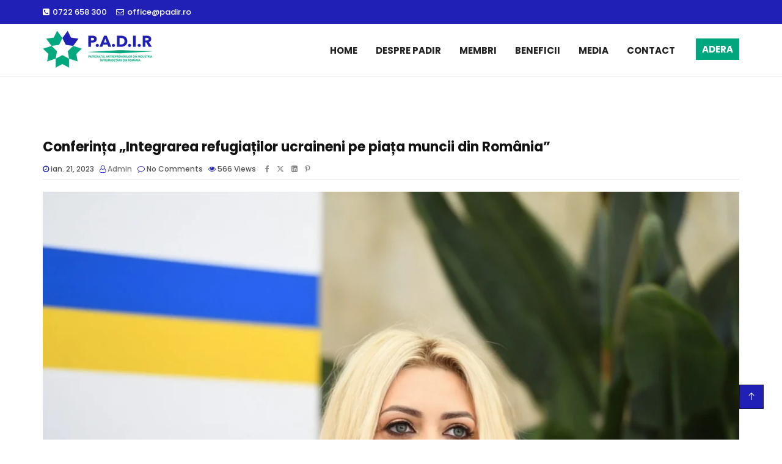

--- FILE ---
content_type: text/html; charset=UTF-8
request_url: https://padir.ro/conferinta-integrarea-refugiatilor-ucraineni-pe-piata-muncii-din-romania/
body_size: 71459
content:

<!DOCTYPE html>
<html lang="ro-RO">
    <head>
        <meta charset="UTF-8">
        <meta http-equiv="X-UA-Compatible" content="IE=edge">
        <link rel="profile" href="http://gmpg.org/xfn/11">
        <link rel="pingback" href="https://padir.ro/xmlrpc.php">
        <link rel="shortcut icon" href="https://padir.ro/wp-content/uploads/2020/08/favicon.png"/>        
        <meta name="viewport" content="width=device-width, initial-scale=1">
        
<meta name='robots' content='index, follow, max-image-preview:large, max-snippet:-1, max-video-preview:-1' />
	<style>img:is([sizes="auto" i], [sizes^="auto," i]) { contain-intrinsic-size: 3000px 1500px }</style>
	
	<!-- This site is optimized with the Yoast SEO plugin v25.4 - https://yoast.com/wordpress/plugins/seo/ -->
	<title>Conferința &quot;Integrarea refugiaților ucraineni pe piața muncii din România&quot; - PADIR</title>
	<link rel="canonical" href="https://padir.ro/conferinta-integrarea-refugiatilor-ucraineni-pe-piata-muncii-din-romania/" />
	<meta property="og:locale" content="ro_RO" />
	<meta property="og:type" content="article" />
	<meta property="og:title" content="Conferința &quot;Integrarea refugiaților ucraineni pe piața muncii din România&quot; - PADIR" />
	<meta property="og:description" content="Conferința Integrarea refugiaților ucraineni pe piața muncii din România a avut loc la Palatul Copiilor în deschiderea târgului de locuri de muncă pentru refugiați. La eveniment au participat doamna Antoneta Bolchiș, secretar de stat Ministerul Educației, Bogdan Simion, director executiv Fundația SERA, Corina Munteanu, președinte Patronatul Antreprenorilor din Industria Înfrumusețării din România – PADIR, Florina [&hellip;]" />
	<meta property="og:url" content="https://padir.ro/conferinta-integrarea-refugiatilor-ucraineni-pe-piata-muncii-din-romania/" />
	<meta property="og:site_name" content="PADIR" />
	<meta property="article:published_time" content="2023-01-21T13:25:19+00:00" />
	<meta property="article:modified_time" content="2023-01-21T13:25:50+00:00" />
	<meta property="og:image" content="https://padir.ro/wp-content/uploads/2023/01/corina-munteanu-1.jpg" />
	<meta property="og:image:width" content="1200" />
	<meta property="og:image:height" content="800" />
	<meta property="og:image:type" content="image/jpeg" />
	<meta name="author" content="Admin" />
	<meta name="twitter:card" content="summary_large_image" />
	<script type="application/ld+json" class="yoast-schema-graph">{"@context":"https://schema.org","@graph":[{"@type":"Article","@id":"https://padir.ro/conferinta-integrarea-refugiatilor-ucraineni-pe-piata-muncii-din-romania/#article","isPartOf":{"@id":"https://padir.ro/conferinta-integrarea-refugiatilor-ucraineni-pe-piata-muncii-din-romania/"},"author":{"name":"Admin","@id":"https://padir.ro/#/schema/person/404fabbc9c70fd92787146e97f2b8ee6"},"headline":"Conferința &#8222;Integrarea refugiaților ucraineni pe piața muncii din România&#8221;","datePublished":"2023-01-21T13:25:19+00:00","dateModified":"2023-01-21T13:25:50+00:00","mainEntityOfPage":{"@id":"https://padir.ro/conferinta-integrarea-refugiatilor-ucraineni-pe-piata-muncii-din-romania/"},"wordCount":819,"publisher":{"@id":"https://padir.ro/#organization"},"image":{"@id":"https://padir.ro/conferinta-integrarea-refugiatilor-ucraineni-pe-piata-muncii-din-romania/#primaryimage"},"thumbnailUrl":"https://padir.ro/wp-content/uploads/2023/01/corina-munteanu-1.jpg","articleSection":["Comunicate"],"inLanguage":"ro-RO"},{"@type":"WebPage","@id":"https://padir.ro/conferinta-integrarea-refugiatilor-ucraineni-pe-piata-muncii-din-romania/","url":"https://padir.ro/conferinta-integrarea-refugiatilor-ucraineni-pe-piata-muncii-din-romania/","name":"Conferința \"Integrarea refugiaților ucraineni pe piața muncii din România\" - PADIR","isPartOf":{"@id":"https://padir.ro/#website"},"primaryImageOfPage":{"@id":"https://padir.ro/conferinta-integrarea-refugiatilor-ucraineni-pe-piata-muncii-din-romania/#primaryimage"},"image":{"@id":"https://padir.ro/conferinta-integrarea-refugiatilor-ucraineni-pe-piata-muncii-din-romania/#primaryimage"},"thumbnailUrl":"https://padir.ro/wp-content/uploads/2023/01/corina-munteanu-1.jpg","datePublished":"2023-01-21T13:25:19+00:00","dateModified":"2023-01-21T13:25:50+00:00","breadcrumb":{"@id":"https://padir.ro/conferinta-integrarea-refugiatilor-ucraineni-pe-piata-muncii-din-romania/#breadcrumb"},"inLanguage":"ro-RO","potentialAction":[{"@type":"ReadAction","target":["https://padir.ro/conferinta-integrarea-refugiatilor-ucraineni-pe-piata-muncii-din-romania/"]}]},{"@type":"ImageObject","inLanguage":"ro-RO","@id":"https://padir.ro/conferinta-integrarea-refugiatilor-ucraineni-pe-piata-muncii-din-romania/#primaryimage","url":"https://padir.ro/wp-content/uploads/2023/01/corina-munteanu-1.jpg","contentUrl":"https://padir.ro/wp-content/uploads/2023/01/corina-munteanu-1.jpg","width":1200,"height":800},{"@type":"BreadcrumbList","@id":"https://padir.ro/conferinta-integrarea-refugiatilor-ucraineni-pe-piata-muncii-din-romania/#breadcrumb","itemListElement":[{"@type":"ListItem","position":1,"name":"Prima pagină","item":"https://padir.ro/"},{"@type":"ListItem","position":2,"name":"Conferința &#8222;Integrarea refugiaților ucraineni pe piața muncii din România&#8221;"}]},{"@type":"WebSite","@id":"https://padir.ro/#website","url":"https://padir.ro/","name":"PADIR","description":"Patronatul Antreprenorilor din Industria Infrumusetarii din Romania","publisher":{"@id":"https://padir.ro/#organization"},"potentialAction":[{"@type":"SearchAction","target":{"@type":"EntryPoint","urlTemplate":"https://padir.ro/?s={search_term_string}"},"query-input":{"@type":"PropertyValueSpecification","valueRequired":true,"valueName":"search_term_string"}}],"inLanguage":"ro-RO"},{"@type":"Organization","@id":"https://padir.ro/#organization","name":"Patronatul Antreprenorilor din Industria Înfrumusețării din România","url":"https://padir.ro/","logo":{"@type":"ImageObject","inLanguage":"ro-RO","@id":"https://padir.ro/#/schema/logo/image/","url":"https://padir.ro/wp-content/uploads/2020/08/logo-padir.png","contentUrl":"https://padir.ro/wp-content/uploads/2020/08/logo-padir.png","width":180,"height":61,"caption":"Patronatul Antreprenorilor din Industria Înfrumusețării din România"},"image":{"@id":"https://padir.ro/#/schema/logo/image/"}},{"@type":"Person","@id":"https://padir.ro/#/schema/person/404fabbc9c70fd92787146e97f2b8ee6","name":"Admin","image":{"@type":"ImageObject","inLanguage":"ro-RO","@id":"https://padir.ro/#/schema/person/image/","url":"https://secure.gravatar.com/avatar/18cf5f1d684e6c731d5ae9d3adde2e8f?s=96&d=mm&r=g","contentUrl":"https://secure.gravatar.com/avatar/18cf5f1d684e6c731d5ae9d3adde2e8f?s=96&d=mm&r=g","caption":"Admin"},"sameAs":["http://padir.ro"],"url":"#"}]}</script>
	<!-- / Yoast SEO plugin. -->


<link rel='dns-prefetch' href='//fonts.googleapis.com' />
<link rel='preconnect' href='https://fonts.gstatic.com' crossorigin />
<script type="text/javascript">
/* <![CDATA[ */
window._wpemojiSettings = {"baseUrl":"https:\/\/s.w.org\/images\/core\/emoji\/15.0.3\/72x72\/","ext":".png","svgUrl":"https:\/\/s.w.org\/images\/core\/emoji\/15.0.3\/svg\/","svgExt":".svg","source":{"concatemoji":"https:\/\/padir.ro\/wp-includes\/js\/wp-emoji-release.min.js?ver=23cb03be71b584410b9266a20c4e3395"}};
/*! This file is auto-generated */
!function(i,n){var o,s,e;function c(e){try{var t={supportTests:e,timestamp:(new Date).valueOf()};sessionStorage.setItem(o,JSON.stringify(t))}catch(e){}}function p(e,t,n){e.clearRect(0,0,e.canvas.width,e.canvas.height),e.fillText(t,0,0);var t=new Uint32Array(e.getImageData(0,0,e.canvas.width,e.canvas.height).data),r=(e.clearRect(0,0,e.canvas.width,e.canvas.height),e.fillText(n,0,0),new Uint32Array(e.getImageData(0,0,e.canvas.width,e.canvas.height).data));return t.every(function(e,t){return e===r[t]})}function u(e,t,n){switch(t){case"flag":return n(e,"\ud83c\udff3\ufe0f\u200d\u26a7\ufe0f","\ud83c\udff3\ufe0f\u200b\u26a7\ufe0f")?!1:!n(e,"\ud83c\uddfa\ud83c\uddf3","\ud83c\uddfa\u200b\ud83c\uddf3")&&!n(e,"\ud83c\udff4\udb40\udc67\udb40\udc62\udb40\udc65\udb40\udc6e\udb40\udc67\udb40\udc7f","\ud83c\udff4\u200b\udb40\udc67\u200b\udb40\udc62\u200b\udb40\udc65\u200b\udb40\udc6e\u200b\udb40\udc67\u200b\udb40\udc7f");case"emoji":return!n(e,"\ud83d\udc26\u200d\u2b1b","\ud83d\udc26\u200b\u2b1b")}return!1}function f(e,t,n){var r="undefined"!=typeof WorkerGlobalScope&&self instanceof WorkerGlobalScope?new OffscreenCanvas(300,150):i.createElement("canvas"),a=r.getContext("2d",{willReadFrequently:!0}),o=(a.textBaseline="top",a.font="600 32px Arial",{});return e.forEach(function(e){o[e]=t(a,e,n)}),o}function t(e){var t=i.createElement("script");t.src=e,t.defer=!0,i.head.appendChild(t)}"undefined"!=typeof Promise&&(o="wpEmojiSettingsSupports",s=["flag","emoji"],n.supports={everything:!0,everythingExceptFlag:!0},e=new Promise(function(e){i.addEventListener("DOMContentLoaded",e,{once:!0})}),new Promise(function(t){var n=function(){try{var e=JSON.parse(sessionStorage.getItem(o));if("object"==typeof e&&"number"==typeof e.timestamp&&(new Date).valueOf()<e.timestamp+604800&&"object"==typeof e.supportTests)return e.supportTests}catch(e){}return null}();if(!n){if("undefined"!=typeof Worker&&"undefined"!=typeof OffscreenCanvas&&"undefined"!=typeof URL&&URL.createObjectURL&&"undefined"!=typeof Blob)try{var e="postMessage("+f.toString()+"("+[JSON.stringify(s),u.toString(),p.toString()].join(",")+"));",r=new Blob([e],{type:"text/javascript"}),a=new Worker(URL.createObjectURL(r),{name:"wpTestEmojiSupports"});return void(a.onmessage=function(e){c(n=e.data),a.terminate(),t(n)})}catch(e){}c(n=f(s,u,p))}t(n)}).then(function(e){for(var t in e)n.supports[t]=e[t],n.supports.everything=n.supports.everything&&n.supports[t],"flag"!==t&&(n.supports.everythingExceptFlag=n.supports.everythingExceptFlag&&n.supports[t]);n.supports.everythingExceptFlag=n.supports.everythingExceptFlag&&!n.supports.flag,n.DOMReady=!1,n.readyCallback=function(){n.DOMReady=!0}}).then(function(){return e}).then(function(){var e;n.supports.everything||(n.readyCallback(),(e=n.source||{}).concatemoji?t(e.concatemoji):e.wpemoji&&e.twemoji&&(t(e.twemoji),t(e.wpemoji)))}))}((window,document),window._wpemojiSettings);
/* ]]> */
</script>
<link rel='stylesheet' id='tx-owl-carousel-css' href='https://padir.ro/wp-content/plugins/avas-core/assets/css/owl.carousel.min.css?ver=23cb03be71b584410b9266a20c4e3395' type='text/css' media='all' />
<link rel='stylesheet' id='givewp-campaign-blocks-fonts-css' href='https://fonts.googleapis.com/css2?family=Inter%3Awght%40400%3B500%3B600%3B700&#038;display=swap&#038;ver=23cb03be71b584410b9266a20c4e3395' type='text/css' media='all' />
<style id='wp-emoji-styles-inline-css' type='text/css'>

	img.wp-smiley, img.emoji {
		display: inline !important;
		border: none !important;
		box-shadow: none !important;
		height: 1em !important;
		width: 1em !important;
		margin: 0 0.07em !important;
		vertical-align: -0.1em !important;
		background: none !important;
		padding: 0 !important;
	}
</style>
<link rel='stylesheet' id='wp-block-library-css' href='https://padir.ro/wp-includes/css/dist/block-library/style.min.css?ver=23cb03be71b584410b9266a20c4e3395' type='text/css' media='all' />
<style id='wp-block-library-theme-inline-css' type='text/css'>
.wp-block-audio :where(figcaption){color:#555;font-size:13px;text-align:center}.is-dark-theme .wp-block-audio :where(figcaption){color:#ffffffa6}.wp-block-audio{margin:0 0 1em}.wp-block-code{border:1px solid #ccc;border-radius:4px;font-family:Menlo,Consolas,monaco,monospace;padding:.8em 1em}.wp-block-embed :where(figcaption){color:#555;font-size:13px;text-align:center}.is-dark-theme .wp-block-embed :where(figcaption){color:#ffffffa6}.wp-block-embed{margin:0 0 1em}.blocks-gallery-caption{color:#555;font-size:13px;text-align:center}.is-dark-theme .blocks-gallery-caption{color:#ffffffa6}:root :where(.wp-block-image figcaption){color:#555;font-size:13px;text-align:center}.is-dark-theme :root :where(.wp-block-image figcaption){color:#ffffffa6}.wp-block-image{margin:0 0 1em}.wp-block-pullquote{border-bottom:4px solid;border-top:4px solid;color:currentColor;margin-bottom:1.75em}.wp-block-pullquote cite,.wp-block-pullquote footer,.wp-block-pullquote__citation{color:currentColor;font-size:.8125em;font-style:normal;text-transform:uppercase}.wp-block-quote{border-left:.25em solid;margin:0 0 1.75em;padding-left:1em}.wp-block-quote cite,.wp-block-quote footer{color:currentColor;font-size:.8125em;font-style:normal;position:relative}.wp-block-quote:where(.has-text-align-right){border-left:none;border-right:.25em solid;padding-left:0;padding-right:1em}.wp-block-quote:where(.has-text-align-center){border:none;padding-left:0}.wp-block-quote.is-large,.wp-block-quote.is-style-large,.wp-block-quote:where(.is-style-plain){border:none}.wp-block-search .wp-block-search__label{font-weight:700}.wp-block-search__button{border:1px solid #ccc;padding:.375em .625em}:where(.wp-block-group.has-background){padding:1.25em 2.375em}.wp-block-separator.has-css-opacity{opacity:.4}.wp-block-separator{border:none;border-bottom:2px solid;margin-left:auto;margin-right:auto}.wp-block-separator.has-alpha-channel-opacity{opacity:1}.wp-block-separator:not(.is-style-wide):not(.is-style-dots){width:100px}.wp-block-separator.has-background:not(.is-style-dots){border-bottom:none;height:1px}.wp-block-separator.has-background:not(.is-style-wide):not(.is-style-dots){height:2px}.wp-block-table{margin:0 0 1em}.wp-block-table td,.wp-block-table th{word-break:normal}.wp-block-table :where(figcaption){color:#555;font-size:13px;text-align:center}.is-dark-theme .wp-block-table :where(figcaption){color:#ffffffa6}.wp-block-video :where(figcaption){color:#555;font-size:13px;text-align:center}.is-dark-theme .wp-block-video :where(figcaption){color:#ffffffa6}.wp-block-video{margin:0 0 1em}:root :where(.wp-block-template-part.has-background){margin-bottom:0;margin-top:0;padding:1.25em 2.375em}
</style>
<style id='givewp-campaign-comments-block-style-inline-css' type='text/css'>
.givewp-campaign-comment-block-card{display:flex;gap:var(--givewp-spacing-3);padding:var(--givewp-spacing-4) 0}.givewp-campaign-comment-block-card__avatar{align-items:center;border-radius:50%;display:flex;height:40px;justify-content:center;width:40px}.givewp-campaign-comment-block-card__avatar img{align-items:center;border-radius:50%;display:flex;height:auto;justify-content:center;min-width:40px;width:100%}.givewp-campaign-comment-block-card__donor-name{color:var(--givewp-neutral-700);font-size:1rem;font-weight:600;line-height:1.5;margin:0;text-align:left}.givewp-campaign-comment-block-card__details{align-items:center;color:var(--givewp-neutral-400);display:flex;font-size:.875rem;font-weight:500;gap:var(--givewp-spacing-2);height:auto;line-height:1.43;margin:2px 0 var(--givewp-spacing-3) 0;text-align:left}.givewp-campaign-comment-block-card__comment{color:var(--givewp-neutral-700);font-size:1rem;line-height:1.5;margin:0;text-align:left}.givewp-campaign-comment-block-card__read-more{background:none;border:none;color:var(--givewp-blue-500);cursor:pointer;font-size:.875rem;line-height:1.43;outline:none;padding:0}
.givewp-campaign-comments-block-empty-state{align-items:center;background-color:var(--givewp-shades-white);border:1px solid var(--givewp-neutral-50);border-radius:.5rem;display:flex;flex-direction:column;justify-content:center;padding:var(--givewp-spacing-6)}.givewp-campaign-comments-block-empty-state__details{align-items:center;display:flex;flex-direction:column;gap:var(--givewp-spacing-1);justify-content:center;margin:.875rem 0}.givewp-campaign-comments-block-empty-state__title{color:var(--givewp-neutral-700);font-size:1rem;font-weight:500;margin:0}.givewp-campaign-comments-block-empty-state__description{color:var(--givewp-neutral-700);font-size:.875rem;line-height:1.43;margin:0}
.givewp-campaign-comment-block{background-color:var(--givewp-shades-white);display:flex;flex-direction:column;gap:var(--givewp-spacing-2);padding:var(--givewp-spacing-6) 0}.givewp-campaign-comment-block__title{color:var(--givewp-neutral-900);font-size:18px;font-weight:600;line-height:1.56;margin:0;text-align:left}.givewp-campaign-comment-block__cta{align-items:center;background-color:var(--givewp-neutral-50);border-radius:4px;color:var(--giewp-neutral-500);display:flex;font-size:14px;font-weight:600;gap:8px;height:36px;line-height:1.43;margin:0;padding:var(--givewp-spacing-2) var(--givewp-spacing-4);text-align:left}

</style>
<style id='givewp-campaign-cover-block-style-inline-css' type='text/css'>
.givewp-campaign-selector{border:1px solid #e5e7eb;border-radius:5px;box-shadow:0 2px 4px 0 rgba(0,0,0,.05);display:flex;flex-direction:column;gap:20px;padding:40px 24px}.givewp-campaign-selector__label{padding-bottom:16px}.givewp-campaign-selector__select input[type=text]:focus{border-color:transparent;box-shadow:0 0 0 1px transparent;outline:2px solid transparent}.givewp-campaign-selector__logo{align-self:center}.givewp-campaign-selector__open{background:#2271b1;border:none;border-radius:5px;color:#fff;cursor:pointer;padding:.5rem 1rem}.givewp-campaign-selector__submit{background-color:#27ae60;border:0;border-radius:5px;color:#fff;font-weight:700;outline:none;padding:1rem;text-align:center;transition:.2s;width:100%}.givewp-campaign-selector__submit:disabled{background-color:#f3f4f6;color:#9ca0af}.givewp-campaign-selector__submit:hover:not(:disabled){cursor:pointer;filter:brightness(1.2)}
.givewp-campaign-cover-block__button{align-items:center;border:1px solid #2271b1;border-radius:2px;color:#2271b1;display:flex;justify-content:center;margin-bottom:.5rem;min-height:32px;width:100%}.givewp-campaign-cover-block__image{border-radius:2px;display:flex;flex-grow:1;margin-bottom:.5rem;max-height:4.44rem;-o-object-fit:cover;object-fit:cover;width:100%}.givewp-campaign-cover-block__help-text{color:#4b5563;font-size:.75rem;font-stretch:normal;font-style:normal;font-weight:400;letter-spacing:normal;line-height:1.4;text-align:left}.givewp-campaign-cover-block__edit-campaign-link{align-items:center;display:inline-flex;font-size:.75rem;font-stretch:normal;font-style:normal;font-weight:400;gap:.125rem;line-height:1.4}.givewp-campaign-cover-block__edit-campaign-link svg{fill:currentColor;height:1.25rem;width:1.25rem}.givewp-campaign-cover-block-preview__image{align-items:center;display:flex;height:100%;justify-content:center;width:100%}

</style>
<style id='givewp-campaign-donations-style-inline-css' type='text/css'>
.givewp-campaign-donations-block{padding:1.5rem 0}.givewp-campaign-donations-block *{font-family:Inter,sans-serif}.givewp-campaign-donations-block .givewp-campaign-donations-block__header{align-items:center;display:flex;justify-content:space-between;margin-bottom:.5rem}.givewp-campaign-donations-block .givewp-campaign-donations-block__title{color:var(--givewp-neutral-900);font-size:1.125rem;font-weight:600;line-height:1.56;margin:0}.givewp-campaign-donations-block .givewp-campaign-donations-block__donations{display:grid;gap:.5rem;margin:0;padding:0}.givewp-campaign-donations-block .givewp-campaign-donations-block__donation,.givewp-campaign-donations-block .givewp-campaign-donations-block__empty-state{background-color:var(--givewp-shades-white);border:1px solid var(--givewp-neutral-50);border-radius:.5rem;display:flex;padding:1rem}.givewp-campaign-donations-block .givewp-campaign-donations-block__donation{align-items:center;gap:.75rem}.givewp-campaign-donations-block .givewp-campaign-donations-block__donation-icon{align-items:center;display:flex}.givewp-campaign-donations-block .givewp-campaign-donations-block__donation-icon img{border-radius:100%;height:2.5rem;-o-object-fit:cover;object-fit:cover;width:2.5rem}.givewp-campaign-donations-block .givewp-campaign-donations-block__donation-info{display:flex;flex-direction:column;justify-content:center;row-gap:.25rem}.givewp-campaign-donations-block .givewp-campaign-donations-block__donation-description{color:var(--givewp-neutral-500);font-size:1rem;font-weight:500;line-height:1.5;margin:0}.givewp-campaign-donations-block .givewp-campaign-donations-block__donation-description strong{color:var(--givewp-neutral-700);font-weight:600}.givewp-campaign-donations-block .givewp-campaign-donations-block__donation-date{align-items:center;color:var(--givewp-neutral-400);display:flex;font-size:.875rem;font-weight:500;line-height:1.43}.givewp-campaign-donations-block .givewp-campaign-donations-block__donation-ribbon{align-items:center;border-radius:100%;color:#1f2937;display:flex;height:1.25rem;justify-content:center;margin-left:auto;width:1.25rem}.givewp-campaign-donations-block .givewp-campaign-donations-block__donation-ribbon[data-position="1"]{background-color:gold}.givewp-campaign-donations-block .givewp-campaign-donations-block__donation-ribbon[data-position="2"]{background-color:silver}.givewp-campaign-donations-block .givewp-campaign-donations-block__donation-ribbon[data-position="3"]{background-color:#cd7f32;color:#fffaf2}.givewp-campaign-donations-block .givewp-campaign-donations-block__donation-amount{color:var(--givewp-neutral-700);font-size:1.125rem;font-weight:600;line-height:1.56;margin-left:auto}.givewp-campaign-donations-block .givewp-campaign-donations-block__footer{display:flex;justify-content:center;margin-top:.5rem}.givewp-campaign-donations-block .givewp-campaign-donations-block__donate-button button.givewp-donation-form-modal__open,.givewp-campaign-donations-block .givewp-campaign-donations-block__empty-button button.givewp-donation-form-modal__open,.givewp-campaign-donations-block .givewp-campaign-donations-block__load-more-button{background:none;border:1px solid var(--givewp-primary-color);border-radius:.5rem;color:var(--givewp-primary-color)!important;font-size:.875rem;font-weight:600;line-height:1.43;padding:.25rem 1rem!important}.givewp-campaign-donations-block .givewp-campaign-donations-block__donate-button button.givewp-donation-form-modal__open:hover,.givewp-campaign-donations-block .givewp-campaign-donations-block__empty-button button.givewp-donation-form-modal__open:hover,.givewp-campaign-donations-block .givewp-campaign-donations-block__load-more-button:hover{background:var(--givewp-primary-color);color:var(--givewp-shades-white)!important}.givewp-campaign-donations-block .givewp-campaign-donations-block__empty-state{align-items:center;flex-direction:column;padding:1.5rem}.givewp-campaign-donations-block .givewp-campaign-donations-block__empty-description,.givewp-campaign-donations-block .givewp-campaign-donations-block__empty-title{color:var(--givewp-neutral-700);margin:0}.givewp-campaign-donations-block .givewp-campaign-donations-block__empty-title{font-size:1rem;font-weight:500;line-height:1.5}.givewp-campaign-donations-block .givewp-campaign-donations-block__empty-description{font-size:.875rem;line-height:1.43;margin-top:.25rem}.givewp-campaign-donations-block .givewp-campaign-donations-block__empty-icon{color:var(--givewp-secondary-color);margin-bottom:.875rem;order:-1}.givewp-campaign-donations-block .givewp-campaign-donations-block__empty-button{margin-top:.875rem}.givewp-campaign-donations-block .givewp-campaign-donations-block__empty-button button.givewp-donation-form-modal__open{border-radius:.25rem;padding:.5rem 1rem!important}

</style>
<link rel='stylesheet' id='givewp-campaign-donors-style-css' href='https://padir.ro/wp-content/plugins/give/build/campaignDonorsBlockApp.css?ver=1.0.0' type='text/css' media='all' />
<style id='givewp-campaign-form-style-inline-css' type='text/css'>
.givewp-donation-form-modal{outline:none;overflow-y:scroll;padding:1rem;width:100%}.givewp-donation-form-modal[data-entering=true]{animation:modal-fade .3s,modal-zoom .6s}@keyframes modal-fade{0%{opacity:0}to{opacity:1}}@keyframes modal-zoom{0%{transform:scale(.8)}to{transform:scale(1)}}.givewp-donation-form-modal__overlay{align-items:center;background:rgba(0,0,0,.7);display:flex;flex-direction:column;height:var(--visual-viewport-height);justify-content:center;left:0;position:fixed;top:0;width:100vw;z-index:100}.givewp-donation-form-modal__overlay[data-loading=true]{display:none}.givewp-donation-form-modal__overlay[data-entering=true]{animation:modal-fade .3s}.givewp-donation-form-modal__overlay[data-exiting=true]{animation:modal-fade .15s ease-in reverse}.givewp-donation-form-modal__open__spinner{left:50%;line-height:1;position:absolute;top:50%;transform:translate(-50%,-50%);z-index:100}.givewp-donation-form-modal__open{position:relative}.givewp-donation-form-modal__close{background:#e7e8ed;border:1px solid transparent;border-radius:50%;cursor:pointer;display:flex;padding:.75rem;position:fixed;right:25px;top:25px;transition:.2s;width:-moz-fit-content;width:fit-content;z-index:999}.givewp-donation-form-modal__close svg{height:1rem;width:1rem}.givewp-donation-form-modal__close:active,.givewp-donation-form-modal__close:focus,.givewp-donation-form-modal__close:hover{background-color:#caccd7;border:1px solid #caccd7}.admin-bar .givewp-donation-form-modal{margin-top:32px}.admin-bar .givewp-donation-form-modal__close{top:57px}
.givewp-entity-selector{border:1px solid #e5e7eb;border-radius:5px;box-shadow:0 2px 4px 0 rgba(0,0,0,.05);display:flex;flex-direction:column;gap:20px;padding:40px 24px}.givewp-entity-selector__label{padding-bottom:16px}.givewp-entity-selector__select input[type=text]:focus{border-color:transparent;box-shadow:0 0 0 1px transparent;outline:2px solid transparent}.givewp-entity-selector__logo{align-self:center}.givewp-entity-selector__open{background:#2271b1;border:none;border-radius:5px;color:#fff;cursor:pointer;padding:.5rem 1rem}.givewp-entity-selector__submit{background-color:#27ae60;border:0;border-radius:5px;color:#fff;font-weight:700;outline:none;padding:1rem;text-align:center;transition:.2s;width:100%}.givewp-entity-selector__submit:disabled{background-color:#f3f4f6;color:#9ca0af}.givewp-entity-selector__submit:hover:not(:disabled){cursor:pointer;filter:brightness(1.2)}
.givewp-campaign-selector{border:1px solid #e5e7eb;border-radius:5px;box-shadow:0 2px 4px 0 rgba(0,0,0,.05);display:flex;flex-direction:column;gap:20px;padding:40px 24px}.givewp-campaign-selector__label{padding-bottom:16px}.givewp-campaign-selector__select input[type=text]:focus{border-color:transparent;box-shadow:0 0 0 1px transparent;outline:2px solid transparent}.givewp-campaign-selector__logo{align-self:center}.givewp-campaign-selector__open{background:#2271b1;border:none;border-radius:5px;color:#fff;cursor:pointer;padding:.5rem 1rem}.givewp-campaign-selector__submit{background-color:#27ae60;border:0;border-radius:5px;color:#fff;font-weight:700;outline:none;padding:1rem;text-align:center;transition:.2s;width:100%}.givewp-campaign-selector__submit:disabled{background-color:#f3f4f6;color:#9ca0af}.givewp-campaign-selector__submit:hover:not(:disabled){cursor:pointer;filter:brightness(1.2)}
.givewp-donation-form-link,.givewp-donation-form-modal__open{background:var(--givewp-primary-color,#2271b1);border:none;border-radius:5px;color:var(--givewp-secondary-color,#fff);cursor:pointer;font-family:-apple-system,BlinkMacSystemFont,Segoe UI,Roboto,Oxygen-Sans,Ubuntu,Cantarell,Helvetica Neue,sans-serif;font-size:1rem;font-weight:500!important;line-height:1.5;padding:.75rem 1.25rem!important;text-decoration:none!important;transition:all .2s ease;width:100%}.givewp-donation-form-link:active,.givewp-donation-form-link:focus,.givewp-donation-form-link:focus-visible,.givewp-donation-form-link:hover,.givewp-donation-form-modal__open:active,.givewp-donation-form-modal__open:focus,.givewp-donation-form-modal__open:focus-visible,.givewp-donation-form-modal__open:hover{background-color:color-mix(in srgb,var(--givewp-primary-color),#000 20%)}.components-input-control__label{width:100%}.wp-block-givewp-campaign-form{position:relative}.wp-block-givewp-campaign-form form[id*=give-form] #give-gateway-radio-list>li input[type=radio]{display:inline-block}.wp-block-givewp-campaign-form iframe{pointer-events:none;width:100%!important}.give-change-donation-form-btn svg{margin-top:3px}.givewp-default-form-toggle{margin-top:var(--givewp-spacing-4)}

</style>
<style id='givewp-campaign-goal-style-inline-css' type='text/css'>
.givewp-campaign-goal{display:flex;flex-direction:column;gap:.5rem;padding-bottom:1rem}.givewp-campaign-goal__container{display:flex;flex-direction:row;justify-content:space-between}.givewp-campaign-goal__container-item{display:flex;flex-direction:column;gap:.2rem}.givewp-campaign-goal__container-item span{color:var(--givewp-neutral-500);font-size:12px;font-weight:600;letter-spacing:.48px;line-height:1.5;text-transform:uppercase}.givewp-campaign-goal__container-item strong{color:var(--givewp-neutral-900);font-size:20px;font-weight:600;line-height:1.6}.givewp-campaign-goal__progress-bar{display:flex}.givewp-campaign-goal__progress-bar-container{background-color:#f2f2f2;border-radius:14px;box-shadow:inset 0 1px 4px 0 rgba(0,0,0,.09);display:flex;flex-grow:1;height:8px}.givewp-campaign-goal__progress-bar-progress{background:var(--givewp-secondary-color,#2d802f);border-radius:14px;box-shadow:inset 0 1px 4px 0 rgba(0,0,0,.09);display:flex;height:8px}

</style>
<style id='givewp-campaign-stats-block-style-inline-css' type='text/css'>
.givewp-campaign-stats-block span{color:var(--givewp-neutral-500);display:block;font-size:12px;font-weight:600;letter-spacing:.48px;line-height:1.5;margin-bottom:2px;text-align:left;text-transform:uppercase}.givewp-campaign-stats-block strong{color:var(--givewp-neutral-900);font-size:20px;font-weight:600;letter-spacing:normal;line-height:1.6}

</style>
<style id='givewp-campaign-donate-button-style-inline-css' type='text/css'>
.givewp-donation-form-link,.givewp-donation-form-modal__open{background:var(--givewp-primary-color,#2271b1);border:none;border-radius:5px;color:var(--givewp-secondary-color,#fff);cursor:pointer;font-family:-apple-system,BlinkMacSystemFont,Segoe UI,Roboto,Oxygen-Sans,Ubuntu,Cantarell,Helvetica Neue,sans-serif;font-size:1rem;font-weight:500!important;line-height:1.5;padding:.75rem 1.25rem!important;text-decoration:none!important;transition:all .2s ease;width:100%}.givewp-donation-form-link:active,.givewp-donation-form-link:focus,.givewp-donation-form-link:focus-visible,.givewp-donation-form-link:hover,.givewp-donation-form-modal__open:active,.givewp-donation-form-modal__open:focus,.givewp-donation-form-modal__open:focus-visible,.givewp-donation-form-modal__open:hover{background-color:color-mix(in srgb,var(--givewp-primary-color),#000 20%)}.give-change-donation-form-btn svg{margin-top:3px}.givewp-default-form-toggle{margin-top:var(--givewp-spacing-4)}

</style>
<style id='classic-theme-styles-inline-css' type='text/css'>
/*! This file is auto-generated */
.wp-block-button__link{color:#fff;background-color:#32373c;border-radius:9999px;box-shadow:none;text-decoration:none;padding:calc(.667em + 2px) calc(1.333em + 2px);font-size:1.125em}.wp-block-file__button{background:#32373c;color:#fff;text-decoration:none}
</style>
<style id='global-styles-inline-css' type='text/css'>
:root{--wp--preset--aspect-ratio--square: 1;--wp--preset--aspect-ratio--4-3: 4/3;--wp--preset--aspect-ratio--3-4: 3/4;--wp--preset--aspect-ratio--3-2: 3/2;--wp--preset--aspect-ratio--2-3: 2/3;--wp--preset--aspect-ratio--16-9: 16/9;--wp--preset--aspect-ratio--9-16: 9/16;--wp--preset--color--black: #000000;--wp--preset--color--cyan-bluish-gray: #abb8c3;--wp--preset--color--white: #ffffff;--wp--preset--color--pale-pink: #f78da7;--wp--preset--color--vivid-red: #cf2e2e;--wp--preset--color--luminous-vivid-orange: #ff6900;--wp--preset--color--luminous-vivid-amber: #fcb900;--wp--preset--color--light-green-cyan: #7bdcb5;--wp--preset--color--vivid-green-cyan: #00d084;--wp--preset--color--pale-cyan-blue: #8ed1fc;--wp--preset--color--vivid-cyan-blue: #0693e3;--wp--preset--color--vivid-purple: #9b51e0;--wp--preset--color--deep-cerise: #e51681;--wp--preset--color--strong-magenta: #a156b4;--wp--preset--color--light-grayish-magenta: #d0a5db;--wp--preset--color--very-light-gray: #eee;--wp--preset--color--very-dark-gray: #444;--wp--preset--color--strong-blue: #0073aa;--wp--preset--color--lighter-blue: #229fd8;--wp--preset--gradient--vivid-cyan-blue-to-vivid-purple: linear-gradient(135deg,rgba(6,147,227,1) 0%,rgb(155,81,224) 100%);--wp--preset--gradient--light-green-cyan-to-vivid-green-cyan: linear-gradient(135deg,rgb(122,220,180) 0%,rgb(0,208,130) 100%);--wp--preset--gradient--luminous-vivid-amber-to-luminous-vivid-orange: linear-gradient(135deg,rgba(252,185,0,1) 0%,rgba(255,105,0,1) 100%);--wp--preset--gradient--luminous-vivid-orange-to-vivid-red: linear-gradient(135deg,rgba(255,105,0,1) 0%,rgb(207,46,46) 100%);--wp--preset--gradient--very-light-gray-to-cyan-bluish-gray: linear-gradient(135deg,rgb(238,238,238) 0%,rgb(169,184,195) 100%);--wp--preset--gradient--cool-to-warm-spectrum: linear-gradient(135deg,rgb(74,234,220) 0%,rgb(151,120,209) 20%,rgb(207,42,186) 40%,rgb(238,44,130) 60%,rgb(251,105,98) 80%,rgb(254,248,76) 100%);--wp--preset--gradient--blush-light-purple: linear-gradient(135deg,rgb(255,206,236) 0%,rgb(152,150,240) 100%);--wp--preset--gradient--blush-bordeaux: linear-gradient(135deg,rgb(254,205,165) 0%,rgb(254,45,45) 50%,rgb(107,0,62) 100%);--wp--preset--gradient--luminous-dusk: linear-gradient(135deg,rgb(255,203,112) 0%,rgb(199,81,192) 50%,rgb(65,88,208) 100%);--wp--preset--gradient--pale-ocean: linear-gradient(135deg,rgb(255,245,203) 0%,rgb(182,227,212) 50%,rgb(51,167,181) 100%);--wp--preset--gradient--electric-grass: linear-gradient(135deg,rgb(202,248,128) 0%,rgb(113,206,126) 100%);--wp--preset--gradient--midnight: linear-gradient(135deg,rgb(2,3,129) 0%,rgb(40,116,252) 100%);--wp--preset--font-size--small: 12px;--wp--preset--font-size--medium: 20px;--wp--preset--font-size--large: 36px;--wp--preset--font-size--x-large: 42px;--wp--preset--font-size--regular: 16px;--wp--preset--font-size--larger: 50px;--wp--preset--spacing--20: 0.44rem;--wp--preset--spacing--30: 0.67rem;--wp--preset--spacing--40: 1rem;--wp--preset--spacing--50: 1.5rem;--wp--preset--spacing--60: 2.25rem;--wp--preset--spacing--70: 3.38rem;--wp--preset--spacing--80: 5.06rem;--wp--preset--shadow--natural: 6px 6px 9px rgba(0, 0, 0, 0.2);--wp--preset--shadow--deep: 12px 12px 50px rgba(0, 0, 0, 0.4);--wp--preset--shadow--sharp: 6px 6px 0px rgba(0, 0, 0, 0.2);--wp--preset--shadow--outlined: 6px 6px 0px -3px rgba(255, 255, 255, 1), 6px 6px rgba(0, 0, 0, 1);--wp--preset--shadow--crisp: 6px 6px 0px rgba(0, 0, 0, 1);}:where(.is-layout-flex){gap: 0.5em;}:where(.is-layout-grid){gap: 0.5em;}body .is-layout-flex{display: flex;}.is-layout-flex{flex-wrap: wrap;align-items: center;}.is-layout-flex > :is(*, div){margin: 0;}body .is-layout-grid{display: grid;}.is-layout-grid > :is(*, div){margin: 0;}:where(.wp-block-columns.is-layout-flex){gap: 2em;}:where(.wp-block-columns.is-layout-grid){gap: 2em;}:where(.wp-block-post-template.is-layout-flex){gap: 1.25em;}:where(.wp-block-post-template.is-layout-grid){gap: 1.25em;}.has-black-color{color: var(--wp--preset--color--black) !important;}.has-cyan-bluish-gray-color{color: var(--wp--preset--color--cyan-bluish-gray) !important;}.has-white-color{color: var(--wp--preset--color--white) !important;}.has-pale-pink-color{color: var(--wp--preset--color--pale-pink) !important;}.has-vivid-red-color{color: var(--wp--preset--color--vivid-red) !important;}.has-luminous-vivid-orange-color{color: var(--wp--preset--color--luminous-vivid-orange) !important;}.has-luminous-vivid-amber-color{color: var(--wp--preset--color--luminous-vivid-amber) !important;}.has-light-green-cyan-color{color: var(--wp--preset--color--light-green-cyan) !important;}.has-vivid-green-cyan-color{color: var(--wp--preset--color--vivid-green-cyan) !important;}.has-pale-cyan-blue-color{color: var(--wp--preset--color--pale-cyan-blue) !important;}.has-vivid-cyan-blue-color{color: var(--wp--preset--color--vivid-cyan-blue) !important;}.has-vivid-purple-color{color: var(--wp--preset--color--vivid-purple) !important;}.has-black-background-color{background-color: var(--wp--preset--color--black) !important;}.has-cyan-bluish-gray-background-color{background-color: var(--wp--preset--color--cyan-bluish-gray) !important;}.has-white-background-color{background-color: var(--wp--preset--color--white) !important;}.has-pale-pink-background-color{background-color: var(--wp--preset--color--pale-pink) !important;}.has-vivid-red-background-color{background-color: var(--wp--preset--color--vivid-red) !important;}.has-luminous-vivid-orange-background-color{background-color: var(--wp--preset--color--luminous-vivid-orange) !important;}.has-luminous-vivid-amber-background-color{background-color: var(--wp--preset--color--luminous-vivid-amber) !important;}.has-light-green-cyan-background-color{background-color: var(--wp--preset--color--light-green-cyan) !important;}.has-vivid-green-cyan-background-color{background-color: var(--wp--preset--color--vivid-green-cyan) !important;}.has-pale-cyan-blue-background-color{background-color: var(--wp--preset--color--pale-cyan-blue) !important;}.has-vivid-cyan-blue-background-color{background-color: var(--wp--preset--color--vivid-cyan-blue) !important;}.has-vivid-purple-background-color{background-color: var(--wp--preset--color--vivid-purple) !important;}.has-black-border-color{border-color: var(--wp--preset--color--black) !important;}.has-cyan-bluish-gray-border-color{border-color: var(--wp--preset--color--cyan-bluish-gray) !important;}.has-white-border-color{border-color: var(--wp--preset--color--white) !important;}.has-pale-pink-border-color{border-color: var(--wp--preset--color--pale-pink) !important;}.has-vivid-red-border-color{border-color: var(--wp--preset--color--vivid-red) !important;}.has-luminous-vivid-orange-border-color{border-color: var(--wp--preset--color--luminous-vivid-orange) !important;}.has-luminous-vivid-amber-border-color{border-color: var(--wp--preset--color--luminous-vivid-amber) !important;}.has-light-green-cyan-border-color{border-color: var(--wp--preset--color--light-green-cyan) !important;}.has-vivid-green-cyan-border-color{border-color: var(--wp--preset--color--vivid-green-cyan) !important;}.has-pale-cyan-blue-border-color{border-color: var(--wp--preset--color--pale-cyan-blue) !important;}.has-vivid-cyan-blue-border-color{border-color: var(--wp--preset--color--vivid-cyan-blue) !important;}.has-vivid-purple-border-color{border-color: var(--wp--preset--color--vivid-purple) !important;}.has-vivid-cyan-blue-to-vivid-purple-gradient-background{background: var(--wp--preset--gradient--vivid-cyan-blue-to-vivid-purple) !important;}.has-light-green-cyan-to-vivid-green-cyan-gradient-background{background: var(--wp--preset--gradient--light-green-cyan-to-vivid-green-cyan) !important;}.has-luminous-vivid-amber-to-luminous-vivid-orange-gradient-background{background: var(--wp--preset--gradient--luminous-vivid-amber-to-luminous-vivid-orange) !important;}.has-luminous-vivid-orange-to-vivid-red-gradient-background{background: var(--wp--preset--gradient--luminous-vivid-orange-to-vivid-red) !important;}.has-very-light-gray-to-cyan-bluish-gray-gradient-background{background: var(--wp--preset--gradient--very-light-gray-to-cyan-bluish-gray) !important;}.has-cool-to-warm-spectrum-gradient-background{background: var(--wp--preset--gradient--cool-to-warm-spectrum) !important;}.has-blush-light-purple-gradient-background{background: var(--wp--preset--gradient--blush-light-purple) !important;}.has-blush-bordeaux-gradient-background{background: var(--wp--preset--gradient--blush-bordeaux) !important;}.has-luminous-dusk-gradient-background{background: var(--wp--preset--gradient--luminous-dusk) !important;}.has-pale-ocean-gradient-background{background: var(--wp--preset--gradient--pale-ocean) !important;}.has-electric-grass-gradient-background{background: var(--wp--preset--gradient--electric-grass) !important;}.has-midnight-gradient-background{background: var(--wp--preset--gradient--midnight) !important;}.has-small-font-size{font-size: var(--wp--preset--font-size--small) !important;}.has-medium-font-size{font-size: var(--wp--preset--font-size--medium) !important;}.has-large-font-size{font-size: var(--wp--preset--font-size--large) !important;}.has-x-large-font-size{font-size: var(--wp--preset--font-size--x-large) !important;}
:where(.wp-block-post-template.is-layout-flex){gap: 1.25em;}:where(.wp-block-post-template.is-layout-grid){gap: 1.25em;}
:where(.wp-block-columns.is-layout-flex){gap: 2em;}:where(.wp-block-columns.is-layout-grid){gap: 2em;}
:root :where(.wp-block-pullquote){font-size: 1.5em;line-height: 1.6;}
</style>
<link rel='stylesheet' id='tx-style-css' href='https://padir.ro/wp-content/plugins/avas-core/assets/css/style.min.css?ver=23cb03be71b584410b9266a20c4e3395' type='text/css' media='all' />
<link rel='stylesheet' id='tx-fa6-css' href='https://padir.ro/wp-content/plugins/avas-core/assets/css/all.min.css?ver=23cb03be71b584410b9266a20c4e3395' type='text/css' media='all' />
<link rel='stylesheet' id='tx-fa4-css' href='https://padir.ro/wp-content/plugins/avas-core/assets/css/fa4.min.css?ver=23cb03be71b584410b9266a20c4e3395' type='text/css' media='all' />
<link rel='stylesheet' id='tx-arrow-font-css' href='https://padir.ro/wp-content/plugins/avas-core/assets/css/tx-arrow-font.min.css?ver=23cb03be71b584410b9266a20c4e3395' type='text/css' media='all' />
<link rel='stylesheet' id='contact-form-7-css' href='https://padir.ro/wp-content/plugins/contact-form-7/includes/css/styles.css?ver=6.1' type='text/css' media='all' />
<link rel='stylesheet' id='rs-plugin-settings-css' href='https://padir.ro/wp-content/plugins/revslider/public/assets/css/rs6.css?ver=6.2.22' type='text/css' media='all' />
<style id='rs-plugin-settings-inline-css' type='text/css'>
#rs-demo-id {}
</style>
<link rel='stylesheet' id='give-styles-css' href='https://padir.ro/wp-content/plugins/give/build/assets/dist/css/give.css?ver=4.5.0' type='text/css' media='all' />
<link rel='stylesheet' id='give-donation-summary-style-frontend-css' href='https://padir.ro/wp-content/plugins/give/build/assets/dist/css/give-donation-summary.css?ver=4.5.0' type='text/css' media='all' />
<link rel='stylesheet' id='givewp-design-system-foundation-css' href='https://padir.ro/wp-content/plugins/give/build/assets/dist/css/design-system/foundation.css?ver=1.2.0' type='text/css' media='all' />
<link rel='stylesheet' id='bootstrap-css' href='https://padir.ro/wp-content/themes/avas/assets/css/bootstrap.min.css?ver=23cb03be71b584410b9266a20c4e3395' type='text/css' media='all' />
<link rel='stylesheet' id='tx-main-css' href='https://padir.ro/wp-content/themes/avas/assets/css/main.min.css?ver=23cb03be71b584410b9266a20c4e3395' type='text/css' media='all' />
<link rel='stylesheet' id='font-awesome-4-css' href='https://padir.ro/wp-content/themes/avas/assets/css/font-awesome.min.css?ver=23cb03be71b584410b9266a20c4e3395' type='text/css' media='all' />
<link rel='stylesheet' id='fontawesome-css' href='https://padir.ro/wp-content/themes/avas/assets/css/fontawesome.min.css?ver=23cb03be71b584410b9266a20c4e3395' type='text/css' media='all' />
<link rel='stylesheet' id='line-awesome-css' href='https://padir.ro/wp-content/themes/avas/assets/css/line-awesome.min.css?ver=23cb03be71b584410b9266a20c4e3395' type='text/css' media='all' />
<link rel='stylesheet' id='owl-carousel-css' href='https://padir.ro/wp-content/themes/avas/assets/css/owl.carousel.min.css?ver=23cb03be71b584410b9266a20c4e3395' type='text/css' media='all' />
<link rel='stylesheet' id='lightslider-css' href='https://padir.ro/wp-content/themes/avas/assets/css/lightslider.min.css?ver=23cb03be71b584410b9266a20c4e3395' type='text/css' media='all' />
<style id='akismet-widget-style-inline-css' type='text/css'>

			.a-stats {
				--akismet-color-mid-green: #357b49;
				--akismet-color-white: #fff;
				--akismet-color-light-grey: #f6f7f7;

				max-width: 350px;
				width: auto;
			}

			.a-stats * {
				all: unset;
				box-sizing: border-box;
			}

			.a-stats strong {
				font-weight: 600;
			}

			.a-stats a.a-stats__link,
			.a-stats a.a-stats__link:visited,
			.a-stats a.a-stats__link:active {
				background: var(--akismet-color-mid-green);
				border: none;
				box-shadow: none;
				border-radius: 8px;
				color: var(--akismet-color-white);
				cursor: pointer;
				display: block;
				font-family: -apple-system, BlinkMacSystemFont, 'Segoe UI', 'Roboto', 'Oxygen-Sans', 'Ubuntu', 'Cantarell', 'Helvetica Neue', sans-serif;
				font-weight: 500;
				padding: 12px;
				text-align: center;
				text-decoration: none;
				transition: all 0.2s ease;
			}

			/* Extra specificity to deal with TwentyTwentyOne focus style */
			.widget .a-stats a.a-stats__link:focus {
				background: var(--akismet-color-mid-green);
				color: var(--akismet-color-white);
				text-decoration: none;
			}

			.a-stats a.a-stats__link:hover {
				filter: brightness(110%);
				box-shadow: 0 4px 12px rgba(0, 0, 0, 0.06), 0 0 2px rgba(0, 0, 0, 0.16);
			}

			.a-stats .count {
				color: var(--akismet-color-white);
				display: block;
				font-size: 1.5em;
				line-height: 1.4;
				padding: 0 13px;
				white-space: nowrap;
			}
		
</style>
<link rel="preload" as="style" href="https://fonts.googleapis.com/css?family=Poppins:100,200,300,400,500,600,700,800,900,100italic,200italic,300italic,400italic,500italic,600italic,700italic,800italic,900italic&#038;display=swap&#038;ver=1749733471" /><link rel="stylesheet" href="https://fonts.googleapis.com/css?family=Poppins:100,200,300,400,500,600,700,800,900,100italic,200italic,300italic,400italic,500italic,600italic,700italic,800italic,900italic&#038;display=swap&#038;ver=1749733471" media="print" onload="this.media='all'"><noscript><link rel="stylesheet" href="https://fonts.googleapis.com/css?family=Poppins:100,200,300,400,500,600,700,800,900,100italic,200italic,300italic,400italic,500italic,600italic,700italic,800italic,900italic&#038;display=swap&#038;ver=1749733471" /></noscript><script type="text/javascript" src="https://padir.ro/wp-includes/js/jquery/jquery.min.js?ver=3.7.1" id="jquery-core-js"></script>
<script type="text/javascript" src="https://padir.ro/wp-includes/js/jquery/jquery-migrate.min.js?ver=3.4.1" id="jquery-migrate-js"></script>
<script type="text/javascript" src="https://padir.ro/wp-includes/js/dist/hooks.min.js?ver=4d63a3d491d11ffd8ac6" id="wp-hooks-js"></script>
<script type="text/javascript" src="https://padir.ro/wp-includes/js/dist/i18n.min.js?ver=5e580eb46a90c2b997e6" id="wp-i18n-js"></script>
<script type="text/javascript" id="wp-i18n-js-after">
/* <![CDATA[ */
wp.i18n.setLocaleData( { 'text direction\u0004ltr': [ 'ltr' ] } );
/* ]]> */
</script>
<script type="text/javascript" id="give-donor-options-js-extra">
/* <![CDATA[ */
var GiveDonorOptions = {"isAdmin":"","adminUrl":"https:\/\/padir.ro\/wp-admin\/","apiRoot":"https:\/\/padir.ro\/wp-json\/givewp\/v3\/donors","apiNonce":"adfd50c6c2","donorsAdminUrl":"https:\/\/padir.ro\/wp-admin\/edit.php?post_type=give_forms&page=give-donors","currency":"USD","currencySymbol":"$","intlTelInputSettings":{"initialCountry":"us","showSelectedDialCode":true,"strictMode":true,"i18n":{"us":"United States","ca":"Canada","gb":"United Kingdom","af":"Afghanistan","al":"Albania","dz":"Algeria","as":"American Samoa","ad":"Andorra","ao":"Angola","ai":"Anguilla","aq":"Antarctica","ag":"Antigua and Barbuda","ar":"Argentina","am":"Armenia","aw":"Aruba","au":"Australia","at":"Austria","az":"Azerbaijan","bs":"Bahamas","bh":"Bahrain","bd":"Bangladesh","bb":"Barbados","by":"Belarus","be":"Belgium","bz":"Belize","bj":"Benin","bm":"Bermuda","bt":"Bhutan","bo":"Bolivia","ba":"Bosnia and Herzegovina","bw":"Botswana","bv":"Bouvet Island","br":"Brazil","io":"British Indian Ocean Territory","bn":"Brunei Darrussalam","bg":"Bulgaria","bf":"Burkina Faso","bi":"Burundi","kh":"Cambodia","cm":"Cameroon","cv":"Cape Verde","ky":"Cayman Islands","cf":"Central African Republic","td":"Chad","cl":"Chile","cn":"China","cx":"Christmas Island","cc":"Cocos Islands","co":"Colombia","km":"Comoros","cd":"Congo, Democratic People&#039;s Republic","cg":"Congo, Republic of","ck":"Cook Islands","cr":"Costa Rica","ci":"Cote d&#039;Ivoire","hr":"Croatia\/Hrvatska","cu":"Cuba","cy":"Cyprus Island","cz":"Czech Republic","dk":"Denmark","dj":"Djibouti","dm":"Dominica","do":"Dominican Republic","tp":"East Timor","ec":"Ecuador","eg":"Egypt","gq":"Equatorial Guinea","sv":"El Salvador","er":"Eritrea","ee":"Estonia","et":"Ethiopia","fk":"Falkland Islands","fo":"Faroe Islands","fj":"Fiji","fi":"Finland","fr":"France","gf":"French Guiana","pf":"French Polynesia","tf":"French Southern Territories","ga":"Gabon","gm":"Gambia","ge":"Georgia","de":"Germany","gr":"Greece","gh":"Ghana","gi":"Gibraltar","gl":"Greenland","gd":"Grenada","gp":"Guadeloupe","gu":"Guam","gt":"Guatemala","gg":"Guernsey","gn":"Guinea","gw":"Guinea-Bissau","gy":"Guyana","ht":"Haiti","hm":"Heard and McDonald Islands","va":"Holy See (City Vatican State)","hn":"Honduras","hk":"Hong Kong","hu":"Hungary","is":"Iceland","in":"India","id":"Indonesia","ir":"Iran","iq":"Iraq","ie":"Ireland","im":"Isle of Man","il":"Israel","it":"Italy","jm":"Jamaica","jp":"Japan","je":"Jersey","jo":"Jordan","kz":"Kazakhstan","ke":"Kenya","ki":"Kiribati","kw":"Kuwait","kg":"Kyrgyzstan","la":"Lao People&#039;s Democratic Republic","lv":"Latvia","lb":"Lebanon","ls":"Lesotho","lr":"Liberia","ly":"Libyan Arab Jamahiriya","li":"Liechtenstein","lt":"Lithuania","lu":"Luxembourg","mo":"Macau","mk":"Macedonia","mg":"Madagascar","mw":"Malawi","my":"Malaysia","mv":"Maldives","ml":"Mali","mt":"Malta","mh":"Marshall Islands","mq":"Martinique","mr":"Mauritania","mu":"Mauritius","yt":"Mayotte","mx":"Mexico","fm":"Micronesia","md":"Moldova, Republic of","mc":"Monaco","mn":"Mongolia","me":"Montenegro","ms":"Montserrat","ma":"Morocco","mz":"Mozambique","mm":"Myanmar","na":"Namibia","nr":"Nauru","np":"Nepal","nl":"Netherlands","an":"Netherlands Antilles","nc":"New Caledonia","nz":"New Zealand","ni":"Nicaragua","ne":"Niger","ng":"Nigeria","nu":"Niue","nf":"Norfolk Island","kp":"North Korea","mp":"Northern Mariana Islands","no":"Norway","om":"Oman","pk":"Pakistan","pw":"Palau","ps":"Palestinian Territories","pa":"Panama","pg":"Papua New Guinea","py":"Paraguay","pe":"Peru","ph":"Philippines","pn":"Pitcairn Island","pl":"Poland","pt":"Portugal","pr":"Puerto Rico","qa":"Qatar","re":"Reunion Island","ro":"Romania","ru":"Russian Federation","rw":"Rwanda","sh":"Saint Helena","kn":"Saint Kitts and Nevis","lc":"Saint Lucia","pm":"Saint Pierre and Miquelon","vc":"Saint Vincent and the Grenadines","sm":"San Marino","st":"Sao Tome and Principe","sa":"Saudi Arabia","sn":"Senegal","rs":"Serbia","sc":"Seychelles","sl":"Sierra Leone","sg":"Singapore","sk":"Slovak Republic","si":"Slovenia","sb":"Solomon Islands","so":"Somalia","za":"South Africa","gs":"South Georgia","kr":"South Korea","es":"Spain","lk":"Sri Lanka","sd":"Sudan","sr":"Suriname","sj":"Svalbard and Jan Mayen Islands","sz":"Eswatini","se":"Sweden","ch":"Switzerland","sy":"Syrian Arab Republic","tw":"Taiwan","tj":"Tajikistan","tz":"Tanzania","tg":"Togo","tk":"Tokelau","to":"Tonga","th":"Thailand","tt":"Trinidad and Tobago","tn":"Tunisia","tr":"Turkey","tm":"Turkmenistan","tc":"Turks and Caicos Islands","tv":"Tuvalu","ug":"Uganda","ua":"Ukraine","ae":"United Arab Emirates","uy":"Uruguay","um":"US Minor Outlying Islands","uz":"Uzbekistan","vu":"Vanuatu","ve":"Venezuela","vn":"Vietnam","vg":"Virgin Islands (British)","vi":"Virgin Islands (USA)","wf":"Wallis and Futuna Islands","eh":"Western Sahara","ws":"Western Samoa","ye":"Yemen","yu":"Yugoslavia","zm":"Zambia","zw":"Zimbabwe","selectedCountryAriaLabel":"Selected country","noCountrySelected":"No country selected","countryListAriaLabel":"List of countries","searchPlaceholder":"Search","zeroSearchResults":"No results found","oneSearchResult":"1 result found","multipleSearchResults":"${count} results found"},"cssUrl":"https:\/\/cdn.jsdelivr.net\/npm\/intl-tel-input@21.2.4\/build\/css\/intlTelInput.css","scriptUrl":"https:\/\/cdn.jsdelivr.net\/npm\/intl-tel-input@21.2.4\/build\/js\/intlTelInput.min.js","utilsScriptUrl":"https:\/\/cdn.jsdelivr.net\/npm\/intl-tel-input@21.2.4\/build\/js\/utils.js","errorMap":["Invalid number.","Invalid country code.","Invalid number: too short.","Invalid number: too long.","Invalid number."],"useFullscreenPopup":false},"nameTitlePrefixes":["Mr.","Mrs.","Ms."],"countries":{"":"","US":"United States","CA":"Canada","GB":"United Kingdom","AF":"Afghanistan","AL":"Albania","DZ":"Algeria","AS":"American Samoa","AD":"Andorra","AO":"Angola","AI":"Anguilla","AQ":"Antarctica","AG":"Antigua and Barbuda","AR":"Argentina","AM":"Armenia","AW":"Aruba","AU":"Australia","AT":"Austria","AZ":"Azerbaijan","BS":"Bahamas","BH":"Bahrain","BD":"Bangladesh","BB":"Barbados","BY":"Belarus","BE":"Belgium","BZ":"Belize","BJ":"Benin","BM":"Bermuda","BT":"Bhutan","BO":"Bolivia","BA":"Bosnia and Herzegovina","BW":"Botswana","BV":"Bouvet Island","BR":"Brazil","IO":"British Indian Ocean Territory","BN":"Brunei Darrussalam","BG":"Bulgaria","BF":"Burkina Faso","BI":"Burundi","KH":"Cambodia","CM":"Cameroon","CV":"Cape Verde","KY":"Cayman Islands","CF":"Central African Republic","TD":"Chad","CL":"Chile","CN":"China","CX":"Christmas Island","CC":"Cocos Islands","CO":"Colombia","KM":"Comoros","CD":"Congo, Democratic People's Republic","CG":"Congo, Republic of","CK":"Cook Islands","CR":"Costa Rica","CI":"Cote d'Ivoire","HR":"Croatia\/Hrvatska","CU":"Cuba","CY":"Cyprus Island","CZ":"Czech Republic","DK":"Denmark","DJ":"Djibouti","DM":"Dominica","DO":"Dominican Republic","TP":"East Timor","EC":"Ecuador","EG":"Egypt","GQ":"Equatorial Guinea","SV":"El Salvador","ER":"Eritrea","EE":"Estonia","ET":"Ethiopia","FK":"Falkland Islands","FO":"Faroe Islands","FJ":"Fiji","FI":"Finland","FR":"France","GF":"French Guiana","PF":"French Polynesia","TF":"French Southern Territories","GA":"Gabon","GM":"Gambia","GE":"Georgia","DE":"Germany","GR":"Greece","GH":"Ghana","GI":"Gibraltar","GL":"Greenland","GD":"Grenada","GP":"Guadeloupe","GU":"Guam","GT":"Guatemala","GG":"Guernsey","GN":"Guinea","GW":"Guinea-Bissau","GY":"Guyana","HT":"Haiti","HM":"Heard and McDonald Islands","VA":"Holy See (City Vatican State)","HN":"Honduras","HK":"Hong Kong","HU":"Hungary","IS":"Iceland","IN":"India","ID":"Indonesia","IR":"Iran","IQ":"Iraq","IE":"Ireland","IM":"Isle of Man","IL":"Israel","IT":"Italy","JM":"Jamaica","JP":"Japan","JE":"Jersey","JO":"Jordan","KZ":"Kazakhstan","KE":"Kenya","KI":"Kiribati","KW":"Kuwait","KG":"Kyrgyzstan","LA":"Lao People's Democratic Republic","LV":"Latvia","LB":"Lebanon","LS":"Lesotho","LR":"Liberia","LY":"Libyan Arab Jamahiriya","LI":"Liechtenstein","LT":"Lithuania","LU":"Luxembourg","MO":"Macau","MK":"Macedonia","MG":"Madagascar","MW":"Malawi","MY":"Malaysia","MV":"Maldives","ML":"Mali","MT":"Malta","MH":"Marshall Islands","MQ":"Martinique","MR":"Mauritania","MU":"Mauritius","YT":"Mayotte","MX":"Mexico","FM":"Micronesia","MD":"Moldova, Republic of","MC":"Monaco","MN":"Mongolia","ME":"Montenegro","MS":"Montserrat","MA":"Morocco","MZ":"Mozambique","MM":"Myanmar","NA":"Namibia","NR":"Nauru","NP":"Nepal","NL":"Netherlands","AN":"Netherlands Antilles","NC":"New Caledonia","NZ":"New Zealand","NI":"Nicaragua","NE":"Niger","NG":"Nigeria","NU":"Niue","NF":"Norfolk Island","KP":"North Korea","MP":"Northern Mariana Islands","NO":"Norway","OM":"Oman","PK":"Pakistan","PW":"Palau","PS":"Palestinian Territories","PA":"Panama","PG":"Papua New Guinea","PY":"Paraguay","PE":"Peru","PH":"Philippines","PN":"Pitcairn Island","PL":"Poland","PT":"Portugal","PR":"Puerto Rico","QA":"Qatar","RE":"Reunion Island","RO":"Romania","RU":"Russian Federation","RW":"Rwanda","SH":"Saint Helena","KN":"Saint Kitts and Nevis","LC":"Saint Lucia","PM":"Saint Pierre and Miquelon","VC":"Saint Vincent and the Grenadines","SM":"San Marino","ST":"Sao Tome and Principe","SA":"Saudi Arabia","SN":"Senegal","RS":"Serbia","SC":"Seychelles","SL":"Sierra Leone","SG":"Singapore","SK":"Slovak Republic","SI":"Slovenia","SB":"Solomon Islands","SO":"Somalia","ZA":"South Africa","GS":"South Georgia","KR":"South Korea","ES":"Spain","LK":"Sri Lanka","SD":"Sudan","SR":"Suriname","SJ":"Svalbard and Jan Mayen Islands","SZ":"Eswatini","SE":"Sweden","CH":"Switzerland","SY":"Syrian Arab Republic","TW":"Taiwan","TJ":"Tajikistan","TZ":"Tanzania","TG":"Togo","TK":"Tokelau","TO":"Tonga","TH":"Thailand","TT":"Trinidad and Tobago","TN":"Tunisia","TR":"Turkey","TM":"Turkmenistan","TC":"Turks and Caicos Islands","TV":"Tuvalu","UG":"Uganda","UA":"Ukraine","AE":"United Arab Emirates","UY":"Uruguay","UM":"US Minor Outlying Islands","UZ":"Uzbekistan","VU":"Vanuatu","VE":"Venezuela","VN":"Vietnam","VG":"Virgin Islands (British)","VI":"Virgin Islands (USA)","WF":"Wallis and Futuna Islands","EH":"Western Sahara","WS":"Western Samoa","YE":"Yemen","YU":"Yugoslavia","ZM":"Zambia","ZW":"Zimbabwe"},"states":{"list":{"US":{"":"","AL":"Alabama","AK":"Alaska","AZ":"Arizona","AR":"Arkansas","CA":"California","CO":"Colorado","CT":"Connecticut","DE":"Delaware","DC":"District of Columbia","FL":"Florida","GA":"Georgia","HI":"Hawaii","ID":"Idaho","IL":"Illinois","IN":"Indiana","IA":"Iowa","KS":"Kansas","KY":"Kentucky","LA":"Louisiana","ME":"Maine","MD":"Maryland","MA":"Massachusetts","MI":"Michigan","MN":"Minnesota","MS":"Mississippi","MO":"Missouri","MT":"Montana","NE":"Nebraska","NV":"Nevada","NH":"New Hampshire","NJ":"New Jersey","NM":"New Mexico","NY":"New York","NC":"North Carolina","ND":"North Dakota","OH":"Ohio","OK":"Oklahoma","OR":"Oregon","PA":"Pennsylvania","RI":"Rhode Island","SC":"South Carolina","SD":"South Dakota","TN":"Tennessee","TX":"Texas","UT":"Utah","VT":"Vermont","VA":"Virginia","WA":"Washington","WV":"West Virginia","WI":"Wisconsin","WY":"Wyoming","AS":"American Samoa","CZ":"Canal Zone","CM":"Commonwealth of the Northern Mariana Islands","FM":"Federated States of Micronesia","GU":"Guam","MH":"Marshall Islands","MP":"Northern Mariana Islands","PW":"Palau","PI":"Philippine Islands","PR":"Puerto Rico","TT":"Trust Territory of the Pacific Islands","VI":"Virgin Islands","AA":"Armed Forces - Americas","AE":"Armed Forces - Europe, Canada, Middle East, Africa","AP":"Armed Forces - Pacific"},"CA":{"":"","AB":"Alberta","BC":"British Columbia","MB":"Manitoba","NB":"New Brunswick","NL":"Newfoundland and Labrador","NS":"Nova Scotia","NT":"Northwest Territories","NU":"Nunavut","ON":"Ontario","PE":"Prince Edward Island","QC":"Quebec","SK":"Saskatchewan","YT":"Yukon"},"AU":{"":"","ACT":"Australian Capital Territory","NSW":"New South Wales","NT":"Northern Territory","QLD":"Queensland","SA":"South Australia","TAS":"Tasmania","VIC":"Victoria","WA":"Western Australia"},"BR":{"":"","AC":"Acre","AL":"Alagoas","AP":"Amap\u00e1","AM":"Amazonas","BA":"Bahia","CE":"Cear\u00e1","DF":"Distrito Federal","ES":"Esp\u00edrito Santo","GO":"Goi\u00e1s","MA":"Maranh\u00e3o","MT":"Mato Grosso","MS":"Mato Grosso do Sul","MG":"Minas Gerais","PA":"Par\u00e1","PB":"Para\u00edba","PR":"Paran\u00e1","PE":"Pernambuco","PI":"Piau\u00ed","RJ":"Rio de Janeiro","RN":"Rio Grande do Norte","RS":"Rio Grande do Sul","RO":"Rond\u00f4nia","RR":"Roraima","SC":"Santa Catarina","SP":"S\u00e3o Paulo","SE":"Sergipe","TO":"Tocantins"},"CN":{"":"","CN1":"Yunnan \/ \u4e91\u5357","CN2":"Beijing \/ \u5317\u4eac","CN3":"Tianjin \/ \u5929\u6d25","CN4":"Hebei \/ \u6cb3\u5317","CN5":"Shanxi \/ \u5c71\u897f","CN6":"Inner Mongolia \/ \u5167\u8499\u53e4","CN7":"Liaoning \/ \u8fbd\u5b81","CN8":"Jilin \/ \u5409\u6797","CN9":"Heilongjiang \/ \u9ed1\u9f99\u6c5f","CN10":"Shanghai \/ \u4e0a\u6d77","CN11":"Jiangsu \/ \u6c5f\u82cf","CN12":"Zhejiang \/ \u6d59\u6c5f","CN13":"Anhui \/ \u5b89\u5fbd","CN14":"Fujian \/ \u798f\u5efa","CN15":"Jiangxi \/ \u6c5f\u897f","CN16":"Shandong \/ \u5c71\u4e1c","CN17":"Henan \/ \u6cb3\u5357","CN18":"Hubei \/ \u6e56\u5317","CN19":"Hunan \/ \u6e56\u5357","CN20":"Guangdong \/ \u5e7f\u4e1c","CN21":"Guangxi Zhuang \/ \u5e7f\u897f\u58ee\u65cf","CN22":"Hainan \/ \u6d77\u5357","CN23":"Chongqing \/ \u91cd\u5e86","CN24":"Sichuan \/ \u56db\u5ddd","CN25":"Guizhou \/ \u8d35\u5dde","CN26":"Shaanxi \/ \u9655\u897f","CN27":"Gansu \/ \u7518\u8083","CN28":"Qinghai \/ \u9752\u6d77","CN29":"Ningxia Hui \/ \u5b81\u590f","CN30":"Macau \/ \u6fb3\u95e8","CN31":"Tibet \/ \u897f\u85cf","CN32":"Xinjiang \/ \u65b0\u7586"},"HK":{"":"","HONG KONG":"Hong Kong Island","KOWLOON":"Kowloon","NEW TERRITORIES":"New Territories"},"HU":{"":"","BK":"B\u00e1cs-Kiskun","BE":"B\u00e9k\u00e9s","BA":"Baranya","BZ":"Borsod-Aba\u00faj-Zempl\u00e9n","BU":"Budapest","CS":"Csongr\u00e1d","FE":"Fej\u00e9r","GS":"Gy\u0151r-Moson-Sopron","HB":"Hajd\u00fa-Bihar","HE":"Heves","JN":"J\u00e1sz-Nagykun-Szolnok","KE":"Kom\u00e1rom-Esztergom","NO":"N\u00f3gr\u00e1d","PE":"Pest","SO":"Somogy","SZ":"Szabolcs-Szatm\u00e1r-Bereg","TO":"Tolna","VA":"Vas","VE":"Veszpr\u00e9m","ZA":"Zala"},"ID":{"":"","AC":"Daerah Istimewa Aceh","SU":"Sumatera Utara","SB":"Sumatera Barat","RI":"Riau","KR":"Kepulauan Riau","JA":"Jambi","SS":"Sumatera Selatan","BB":"Bangka Belitung","BE":"Bengkulu","LA":"Lampung","JK":"DKI Jakarta","JB":"Jawa Barat","BT":"Banten","JT":"Jawa Tengah","JI":"Jawa Timur","YO":"Daerah Istimewa Yogyakarta","BA":"Bali","NB":"Nusa Tenggara Barat","NT":"Nusa Tenggara Timur","KB":"Kalimantan Barat","KT":"Kalimantan Tengah","KI":"Kalimantan Timur","KS":"Kalimantan Selatan","KU":"Kalimantan Utara","SA":"Sulawesi Utara","ST":"Sulawesi Tengah","SG":"Sulawesi Tenggara","SR":"Sulawesi Barat","SN":"Sulawesi Selatan","GO":"Gorontalo","MA":"Maluku","MU":"Maluku Utara","PA":"Papua","PB":"Papua Barat"},"IN":{"":"","AP":"Andhra Pradesh","AR":"Arunachal Pradesh","AS":"Assam","BR":"Bihar","CT":"Chhattisgarh","GA":"Goa","GJ":"Gujarat","HR":"Haryana","HP":"Himachal Pradesh","JK":"Jammu and Kashmir","JH":"Jharkhand","KA":"Karnataka","KL":"Kerala","MP":"Madhya Pradesh","MH":"Maharashtra","MN":"Manipur","ML":"Meghalaya","MZ":"Mizoram","NL":"Nagaland","OD":"Odisha","PB":"Punjab","RJ":"Rajasthan","SK":"Sikkim","TN":"Tamil Nadu","TG":"Telangana","TR":"Tripura","UT":"Uttarakhand","UP":"Uttar Pradesh","WB":"West Bengal","AN":"Andaman and Nicobar Islands","CH":"Chandigarh","DN":"Dadar and Nagar Haveli","DD":"Daman and Diu","DL":"Delhi","LD":"Lakshadweep","PY":"Pondicherry (Puducherry)"},"MY":{"":"","JHR":"Johor","KDH":"Kedah","KTN":"Kelantan","MLK":"Melaka","NSN":"Negeri Sembilan","PHG":"Pahang","PRK":"Perak","PLS":"Perlis","PNG":"Pulau Pinang","SBH":"Sabah","SWK":"Sarawak","SGR":"Selangor","TRG":"Terengganu","KUL":"W.P. Kuala Lumpur","LBN":"W.P. Labuan","PJY":"W.P. Putrajaya"},"NZ":{"":"","AK":"Auckland","BP":"Bay of Plenty","CT":"Canterbury","HB":"Hawke\u2019s Bay","MW":"Manawatu-Wanganui","MB":"Marlborough","NS":"Nelson","NL":"Northland","OT":"Otago","SL":"Southland","TK":"Taranaki","TM":"Tasman","WA":"Waikato","WE":"Wellington","WC":"West Coast"},"TH":{"":"","TH-37":"Amnat Charoen (\u0e2d\u0e33\u0e19\u0e32\u0e08\u0e40\u0e08\u0e23\u0e34\u0e0d)","TH-15":"Ang Thong (\u0e2d\u0e48\u0e32\u0e07\u0e17\u0e2d\u0e07)","TH-14":"Ayutthaya (\u0e1e\u0e23\u0e30\u0e19\u0e04\u0e23\u0e28\u0e23\u0e35\u0e2d\u0e22\u0e38\u0e18\u0e22\u0e32)","TH-10":"Bangkok (\u0e01\u0e23\u0e38\u0e07\u0e40\u0e17\u0e1e\u0e21\u0e2b\u0e32\u0e19\u0e04\u0e23)","TH-38":"Bueng Kan (\u0e1a\u0e36\u0e07\u0e01\u0e32\u0e2c)","TH-31":"Buri Ram (\u0e1a\u0e38\u0e23\u0e35\u0e23\u0e31\u0e21\u0e22\u0e4c)","TH-24":"Chachoengsao (\u0e09\u0e30\u0e40\u0e0a\u0e34\u0e07\u0e40\u0e17\u0e23\u0e32)","TH-18":"Chai Nat (\u0e0a\u0e31\u0e22\u0e19\u0e32\u0e17)","TH-36":"Chaiyaphum (\u0e0a\u0e31\u0e22\u0e20\u0e39\u0e21\u0e34)","TH-22":"Chanthaburi (\u0e08\u0e31\u0e19\u0e17\u0e1a\u0e38\u0e23\u0e35)","TH-50":"Chiang Mai (\u0e40\u0e0a\u0e35\u0e22\u0e07\u0e43\u0e2b\u0e21\u0e48)","TH-57":"Chiang Rai (\u0e40\u0e0a\u0e35\u0e22\u0e07\u0e23\u0e32\u0e22)","TH-20":"Chonburi (\u0e0a\u0e25\u0e1a\u0e38\u0e23\u0e35)","TH-86":"Chumphon (\u0e0a\u0e38\u0e21\u0e1e\u0e23)","TH-46":"Kalasin (\u0e01\u0e32\u0e2c\u0e2a\u0e34\u0e19\u0e18\u0e38\u0e4c)","TH-62":"Kamphaeng Phet (\u0e01\u0e33\u0e41\u0e1e\u0e07\u0e40\u0e1e\u0e0a\u0e23)","TH-71":"Kanchanaburi (\u0e01\u0e32\u0e0d\u0e08\u0e19\u0e1a\u0e38\u0e23\u0e35)","TH-40":"Khon Kaen (\u0e02\u0e2d\u0e19\u0e41\u0e01\u0e48\u0e19)","TH-81":"Krabi (\u0e01\u0e23\u0e30\u0e1a\u0e35\u0e48)","TH-52":"Lampang (\u0e25\u0e33\u0e1b\u0e32\u0e07)","TH-51":"Lamphun (\u0e25\u0e33\u0e1e\u0e39\u0e19)","TH-42":"Loei (\u0e40\u0e25\u0e22)","TH-16":"Lopburi (\u0e25\u0e1e\u0e1a\u0e38\u0e23\u0e35)","TH-58":"Mae Hong Son (\u0e41\u0e21\u0e48\u0e2e\u0e48\u0e2d\u0e07\u0e2a\u0e2d\u0e19)","TH-44":"Maha Sarakham (\u0e21\u0e2b\u0e32\u0e2a\u0e32\u0e23\u0e04\u0e32\u0e21)","TH-49":"Mukdahan (\u0e21\u0e38\u0e01\u0e14\u0e32\u0e2b\u0e32\u0e23)","TH-26":"Nakhon Nayok (\u0e19\u0e04\u0e23\u0e19\u0e32\u0e22\u0e01)","TH-73":"Nakhon Pathom (\u0e19\u0e04\u0e23\u0e1b\u0e10\u0e21)","TH-48":"Nakhon Phanom (\u0e19\u0e04\u0e23\u0e1e\u0e19\u0e21)","TH-30":"Nakhon Ratchasima (\u0e19\u0e04\u0e23\u0e23\u0e32\u0e0a\u0e2a\u0e35\u0e21\u0e32)","TH-60":"Nakhon Sawan (\u0e19\u0e04\u0e23\u0e2a\u0e27\u0e23\u0e23\u0e04\u0e4c)","TH-80":"Nakhon Si Thammarat (\u0e19\u0e04\u0e23\u0e28\u0e23\u0e35\u0e18\u0e23\u0e23\u0e21\u0e23\u0e32\u0e0a)","TH-55":"Nan (\u0e19\u0e48\u0e32\u0e19)","TH-96":"Narathiwat (\u0e19\u0e23\u0e32\u0e18\u0e34\u0e27\u0e32\u0e2a)","TH-39":"Nong Bua Lam Phu (\u0e2b\u0e19\u0e2d\u0e07\u0e1a\u0e31\u0e27\u0e25\u0e33\u0e20\u0e39)","TH-43":"Nong Khai (\u0e2b\u0e19\u0e2d\u0e07\u0e04\u0e32\u0e22)","TH-12":"Nonthaburi (\u0e19\u0e19\u0e17\u0e1a\u0e38\u0e23\u0e35)","TH-13":"Pathum Thani (\u0e1b\u0e17\u0e38\u0e21\u0e18\u0e32\u0e19\u0e35)","TH-94":"Pattani (\u0e1b\u0e31\u0e15\u0e15\u0e32\u0e19\u0e35)","TH-82":"Phang Nga (\u0e1e\u0e31\u0e07\u0e07\u0e32)","TH-93":"Phatthalung (\u0e1e\u0e31\u0e17\u0e25\u0e38\u0e07)","TH-56":"Phayao (\u0e1e\u0e30\u0e40\u0e22\u0e32)","TH-67":"Phetchabun (\u0e40\u0e1e\u0e0a\u0e23\u0e1a\u0e39\u0e23\u0e13\u0e4c)","TH-76":"Phetchaburi (\u0e40\u0e1e\u0e0a\u0e23\u0e1a\u0e38\u0e23\u0e35)","TH-66":"Phichit (\u0e1e\u0e34\u0e08\u0e34\u0e15\u0e23)","TH-65":"Phitsanulok (\u0e1e\u0e34\u0e29\u0e13\u0e38\u0e42\u0e25\u0e01)","TH-54":"Phrae (\u0e41\u0e1e\u0e23\u0e48)","TH-83":"Phuket (\u0e20\u0e39\u0e40\u0e01\u0e47\u0e15)","TH-25":"Prachin Buri (\u0e1b\u0e23\u0e32\u0e08\u0e35\u0e19\u0e1a\u0e38\u0e23\u0e35)","TH-77":"Prachuap Khiri Khan (\u0e1b\u0e23\u0e30\u0e08\u0e27\u0e1a\u0e04\u0e35\u0e23\u0e35\u0e02\u0e31\u0e19\u0e18\u0e4c)","TH-85":"Ranong (\u0e23\u0e30\u0e19\u0e2d\u0e07)","TH-70":"Ratchaburi (\u0e23\u0e32\u0e0a\u0e1a\u0e38\u0e23\u0e35)","TH-21":"Rayong (\u0e23\u0e30\u0e22\u0e2d\u0e07)","TH-45":"Roi Et (\u0e23\u0e49\u0e2d\u0e22\u0e40\u0e2d\u0e47\u0e14)","TH-27":"Sa Kaeo (\u0e2a\u0e23\u0e30\u0e41\u0e01\u0e49\u0e27)","TH-47":"Sakon Nakhon (\u0e2a\u0e01\u0e25\u0e19\u0e04\u0e23)","TH-11":"Samut Prakan (\u0e2a\u0e21\u0e38\u0e17\u0e23\u0e1b\u0e23\u0e32\u0e01\u0e32\u0e23)","TH-74":"Samut Sakhon (\u0e2a\u0e21\u0e38\u0e17\u0e23\u0e2a\u0e32\u0e04\u0e23)","TH-75":"Samut Songkhram (\u0e2a\u0e21\u0e38\u0e17\u0e23\u0e2a\u0e07\u0e04\u0e23\u0e32\u0e21)","TH-19":"Saraburi (\u0e2a\u0e23\u0e30\u0e1a\u0e38\u0e23\u0e35)","TH-91":"Satun (\u0e2a\u0e15\u0e39\u0e25)","TH-17":"Sing Buri (\u0e2a\u0e34\u0e07\u0e2b\u0e4c\u0e1a\u0e38\u0e23\u0e35)","TH-33":"Sisaket (\u0e28\u0e23\u0e35\u0e2a\u0e30\u0e40\u0e01\u0e29)","TH-90":"Songkhla (\u0e2a\u0e07\u0e02\u0e25\u0e32)","TH-64":"Sukhothai (\u0e2a\u0e38\u0e42\u0e02\u0e17\u0e31\u0e22)","TH-72":"Suphan Buri (\u0e2a\u0e38\u0e1e\u0e23\u0e23\u0e13\u0e1a\u0e38\u0e23\u0e35)","TH-84":"Surat Thani (\u0e2a\u0e38\u0e23\u0e32\u0e29\u0e0e\u0e23\u0e4c\u0e18\u0e32\u0e19\u0e35)","TH-32":"Surin (\u0e2a\u0e38\u0e23\u0e34\u0e19\u0e17\u0e23\u0e4c)","TH-63":"Tak (\u0e15\u0e32\u0e01)","TH-92":"Trang (\u0e15\u0e23\u0e31\u0e07)","TH-23":"Trat (\u0e15\u0e23\u0e32\u0e14)","TH-34":"Ubon Ratchathani (\u0e2d\u0e38\u0e1a\u0e25\u0e23\u0e32\u0e0a\u0e18\u0e32\u0e19\u0e35)","TH-41":"Udon Thani (\u0e2d\u0e38\u0e14\u0e23\u0e18\u0e32\u0e19\u0e35)","TH-61":"Uthai Thani (\u0e2d\u0e38\u0e17\u0e31\u0e22\u0e18\u0e32\u0e19\u0e35)","TH-53":"Uttaradit (\u0e2d\u0e38\u0e15\u0e23\u0e14\u0e34\u0e15\u0e16\u0e4c)","TH-95":"Yala (\u0e22\u0e30\u0e25\u0e32)","TH-35":"Yasothon (\u0e22\u0e42\u0e2a\u0e18\u0e23)"},"ZA":{"":"","EC":"Eastern Cape","FS":"Free State","GP":"Gauteng","KZN":"KwaZulu-Natal","LP":"Limpopo","MP":"Mpumalanga","NC":"Northern Cape","NW":"North West","WC":"Western Cape"},"ES":{"":"","C":"A Coru\u00f1a","VI":"\u00c1lava","AB":"Albacete","A":"Alicante","AL":"Almer\u00eda","O":"Asturias","AV":"\u00c1vila","BA":"Badajoz","PM":"Baleares","B":"Barcelona","BU":"Burgos","CC":"C\u00e1ceres","CA":"C\u00e1diz","S":"Cantabria","CS":"Castell\u00f3n","CE":"Ceuta","CR":"Ciudad Real","CO":"C\u00f3rdoba","CU":"Cuenca","GI":"Girona","GR":"Granada","GU":"Guadalajara","SS":"Gipuzkoa","H":"Huelva","HU":"Huesca","J":"Ja\u00e9n","LO":"La Rioja","GC":"Las Palmas","LE":"Le\u00f3n","L":"Lleida","LU":"Lugo","M":"Madrid","MA":"M\u00e1laga","ML":"Melilla","MU":"Murcia","NA":"Navarra","OR":"Ourense","P":"Palencia","PO":"Pontevedra","SA":"Salamanca","TF":"Santa Cruz de Tenerife","SG":"Segovia","SE":"Sevilla","SO":"Soria","T":"Tarragona","TE":"Teruel","TO":"Toledo","V":"Valencia","VA":"Valladolid","BI":"Bizkaia","ZA":"Zamora","Z":"Zaragoza"},"TR":{"":"","TR01":"Adana","TR02":"Ad\u0131yaman","TR03":"Afyon","TR04":"A\u011fr\u0131","TR05":"Amasya","TR06":"Ankara","TR07":"Antalya","TR08":"Artvin","TR09":"Ayd\u0131n","TR10":"Bal\u0131kesir","TR11":"Bilecik","TR12":"Bing\u00f6l","TR13":"Bitlis","TR14":"Bolu","TR15":"Burdur","TR16":"Bursa","TR17":"\u00c7anakkale","TR18":"\u00c7ank\u0131r\u0131","TR19":"\u00c7orum","TR20":"Denizli","TR21":"Diyarbak\u0131r","TR22":"Edirne","TR23":"Elaz\u0131\u011f","TR24":"Erzincan","TR25":"Erzurum","TR26":"Eski\u015fehir","TR27":"Gaziantep","TR28":"Giresun","TR29":"G\u00fcm\u00fc\u015fhane","TR30":"Hakkari","TR31":"Hatay","TR32":"Isparta","TR33":"\u0130\u00e7el","TR34":"\u0130stanbul","TR35":"\u0130zmir","TR36":"Kars","TR37":"Kastamonu","TR38":"Kayseri","TR39":"K\u0131rklareli","TR40":"K\u0131r\u015fehir","TR41":"Kocaeli","TR42":"Konya","TR43":"K\u00fctahya","TR44":"Malatya","TR45":"Manisa","TR46":"Kahramanmara\u015f","TR47":"Mardin","TR48":"Mu\u011fla","TR49":"Mu\u015f","TR50":"Nev\u015fehir","TR51":"Ni\u011fde","TR52":"Ordu","TR53":"Rize","TR54":"Sakarya","TR55":"Samsun","TR56":"Siirt","TR57":"Sinop","TR58":"Sivas","TR59":"Tekirda\u011f","TR60":"Tokat","TR61":"Trabzon","TR62":"Tunceli","TR63":"\u015eanl\u0131urfa","TR64":"U\u015fak","TR65":"Van","TR66":"Yozgat","TR67":"Zonguldak","TR68":"Aksaray","TR69":"Bayburt","TR70":"Karaman","TR71":"K\u0131r\u0131kkale","TR72":"Batman","TR73":"\u015e\u0131rnak","TR74":"Bart\u0131n","TR75":"Ardahan","TR76":"I\u011fd\u0131r","TR77":"Yalova","TR78":"Karab\u00fck","TR79":"Kilis","TR80":"Osmaniye","TR81":"D\u00fczce"},"RO":{"":"","AB":"Alba","AR":"Arad","AG":"Arges","BC":"Bacau","BH":"Bihor","BN":"Bistrita-Nasaud","BT":"Botosani","BR":"Braila","BV":"Brasov","B":"Bucuresti","BZ":"Buzau","CL":"Calarasi","CS":"Caras-Severin","CJ":"Cluj","CT":"Constanta","CV":"Covasna","DB":"Dambovita","DJ":"Dolj","GL":"Galati","GR":"Giurgiu","GJ":"Gorj","HR":"Harghita","HD":"Hunedoara","IL":"Ialomita","IS":"Iasi","IF":"Ilfov","MM":"Maramures","MH":"Mehedinti","MS":"Mures","NT":"Neamt","OT":"Olt","PH":"Prahova","SJ":"Salaj","SM":"Satu Mare","SB":"Sibiu","SV":"Suceava","TR":"Teleorman","TM":"Timis","TL":"Tulcea","VL":"Valcea","VS":"Vaslui","VN":"Vrancea"},"PK":{"":"","JK":"Azad Kashmir","BA":"Balochistan","TA":"FATA","GB":"Gilgit Baltistan","IS":"Islamabad Capital Territory","KP":"Khyber Pakhtunkhwa","PB":"Punjab","SD":"Sindh"},"PH":{"":"","ABR":"Abra","AGN":"Agusan del Norte","AGS":"Agusan del Sur","AKL":"Aklan","ALB":"Albay","ANT":"Antique","APA":"Apayao","AUR":"Aurora","BAS":"Basilan","BAN":"Bataan","BTN":"Batanes","BTG":"Batangas","BEN":"Benguet","BIL":"Biliran","BOH":"Bohol","BUK":"Bukidnon","BUL":"Bulacan","CAG":"Cagayan","CAN":"Camarines Norte","CAS":"Camarines Sur","CAM":"Camiguin","CAP":"Capiz","CAT":"Catanduanes","CAV":"Cavite","CEB":"Cebu","COM":"Compostela Valley","NCO":"Cotabato","DAV":"Davao del Norte","DAS":"Davao del Sur","DAC":"Davao Occidental","DAO":"Davao Oriental","DIN":"Dinagat Islands","EAS":"Eastern Samar","GUI":"Guimaras","IFU":"Ifugao","ILN":"Ilocos Norte","ILS":"Ilocos Sur","ILI":"Iloilo","ISA":"Isabela","KAL":"Kalinga","LUN":"La Union","LAG":"Laguna","LAN":"Lanao del Norte","LAS":"Lanao del Sur","LEY":"Leyte","MAG":"Maguindanao","MAD":"Marinduque","MAS":"Masbate","MSC":"Misamis Occidental","MSR":"Misamis Oriental","MOU":"Mountain Province","NEC":"Negros Occidental","NER":"Negros Oriental","NSA":"Northern Samar","NUE":"Nueva Ecija","NUV":"Nueva Vizcaya","MDC":"Occidental Mindoro","MDR":"Oriental Mindoro","PLW":"Palawan","PAM":"Pampanga","PAN":"Pangasinan","QUE":"Quezon","QUI":"Quirino","RIZ":"Rizal","ROM":"Romblon","WSA":"Samar","SAR":"Sarangani","SIQ":"Siquijor","SOR":"Sorsogon","SCO":"South Cotabato","SLE":"Southern Leyte","SUK":"Sultan Kudarat","SLU":"Sulu","SUN":"Surigao del Norte","SUR":"Surigao del Sur","TAR":"Tarlac","TAW":"Tawi-Tawi","ZMB":"Zambales","ZAN":"Zamboanga del Norte","ZAS":"Zamboanga del Sur","ZSI":"Zamboanga Sibugay","00":"Metro Manila"},"PE":{"":"","CAL":"El Callao","LMA":"Municipalidad Metropolitana de Lima","AMA":"Amazonas","ANC":"Ancash","APU":"Apur\u00edmac","ARE":"Arequipa","AYA":"Ayacucho","CAJ":"Cajamarca","CUS":"Cusco","HUV":"Huancavelica","HUC":"Hu\u00e1nuco","ICA":"Ica","JUN":"Jun\u00edn","LAL":"La Libertad","LAM":"Lambayeque","LIM":"Lima","LOR":"Loreto","MDD":"Madre de Dios","MOQ":"Moquegua","PAS":"Pasco","PIU":"Piura","PUN":"Puno","SAM":"San Mart\u00edn","TAC":"Tacna","TUM":"Tumbes","UCA":"Ucayali"},"NP":{"":"","BAG":"Bagmati","BHE":"Bheri","DHA":"Dhaulagiri","GAN":"Gandaki","JAN":"Janakpur","KAR":"Karnali","KOS":"Koshi","LUM":"Lumbini","MAH":"Mahakali","MEC":"Mechi","NAR":"Narayani","RAP":"Rapti","SAG":"Sagarmatha","SET":"Seti"},"NG":{"":"","AB":"Abia","FC":"Abuja","AD":"Adamawa","AK":"Akwa Ibom","AN":"Anambra","BA":"Bauchi","BY":"Bayelsa","BE":"Benue","BO":"Borno","CR":"Cross River","DE":"Delta","EB":"Ebonyi","ED":"Edo","EK":"Ekiti","EN":"Enugu","GO":"Gombe","IM":"Imo","JI":"Jigawa","KD":"Kaduna","KN":"Kano","KT":"Katsina","KE":"Kebbi","KO":"Kogi","KW":"Kwara","LA":"Lagos","NA":"Nasarawa","NI":"Niger","OG":"Ogun","ON":"Ondo","OS":"Osun","OY":"Oyo","PL":"Plateau","RI":"Rivers","SO":"Sokoto","TA":"Taraba","YO":"Yobe","ZA":"Zamfara"},"MX":{"":"","Distrito Federal":"Distrito Federal","Jalisco":"Jalisco","Nuevo Leon":"Nuevo Le\u00f3n","Aguascalientes":"Aguascalientes","Baja California":"Baja California","Baja California Sur":"Baja California Sur","Campeche":"Campeche","Chiapas":"Chiapas","Chihuahua":"Chihuahua","Coahuila":"Coahuila","Colima":"Colima","Durango":"Durango","Guanajuato":"Guanajuato","Guerrero":"Guerrero","Hidalgo":"Hidalgo","Estado de Mexico":"Edo. de M\u00e9xico","Michoacan":"Michoac\u00e1n","Morelos":"Morelos","Nayarit":"Nayarit","Oaxaca":"Oaxaca","Puebla":"Puebla","Queretaro":"Quer\u00e9taro","Quintana Roo":"Quintana Roo","San Luis Potosi":"San Luis Potos\u00ed","Sinaloa":"Sinaloa","Sonora":"Sonora","Tabasco":"Tabasco","Tamaulipas":"Tamaulipas","Tlaxcala":"Tlaxcala","Veracruz":"Veracruz","Yucatan":"Yucat\u00e1n","Zacatecas":"Zacatecas"},"JP":{"":"","JP01":"Hokkaido","JP02":"Aomori","JP03":"Iwate","JP04":"Miyagi","JP05":"Akita","JP06":"Yamagata","JP07":"Fukushima","JP08":"Ibaraki","JP09":"Tochigi","JP10":"Gunma","JP11":"Saitama","JP12":"Chiba","JP13":"Tokyo","JP14":"Kanagawa","JP15":"Niigata","JP16":"Toyama","JP17":"Ishikawa","JP18":"Fukui","JP19":"Yamanashi","JP20":"Nagano","JP21":"Gifu","JP22":"Shizuoka","JP23":"Aichi","JP24":"Mie","JP25":"Shiga","JP26":"Kyoto","JP27":"Osaka","JP28":"Hyogo","JP29":"Nara","JP30":"Wakayama","JP31":"Tottori","JP32":"Shimane","JP33":"Okayama","JP34":"Hiroshima","JP35":"Yamaguchi","JP36":"Tokushima","JP37":"Kagawa","JP38":"Ehime","JP39":"Kochi","JP40":"Fukuoka","JP41":"Saga","JP42":"Nagasaki","JP43":"Kumamoto","JP44":"Oita","JP45":"Miyazaki","JP46":"Kagoshima","JP47":"Okinawa"},"IT":{"":"","AG":"Agrigento","AL":"Alessandria","AN":"Ancona","AO":"Aosta","AR":"Arezzo","AP":"Ascoli Piceno","AT":"Asti","AV":"Avellino","BA":"Bari","BT":"Barletta-Andria-Trani","BL":"Belluno","BN":"Benevento","BG":"Bergamo","BI":"Biella","BO":"Bologna","BZ":"Bolzano","BS":"Brescia","BR":"Brindisi","CA":"Cagliari","CL":"Caltanissetta","CB":"Campobasso","CI":"Carbonia-Iglesias","CE":"Caserta","CT":"Catania","CZ":"Catanzaro","CH":"Chieti","CO":"Como","CS":"Cosenza","CR":"Cremona","KR":"Crotone","CN":"Cuneo","EN":"Enna","FM":"Fermo","FE":"Ferrara","FI":"Firenze","FG":"Foggia","FC":"Forl\u00ec-Cesena","FR":"Frosinone","GE":"Genova","GO":"Gorizia","GR":"Grosseto","IM":"Imperia","IS":"Isernia","SP":"La Spezia","AQ":"L'Aquila","LT":"Latina","LE":"Lecce","LC":"Lecco","LI":"Livorno","LO":"Lodi","LU":"Lucca","MC":"Macerata","MN":"Mantova","MS":"Massa-Carrara","MT":"Matera","ME":"Messina","MI":"Milano","MO":"Modena","MB":"Monza e della Brianza","NA":"Napoli","NO":"Novara","NU":"Nuoro","OT":"Olbia-Tempio","OR":"Oristano","PD":"Padova","PA":"Palermo","PR":"Parma","PV":"Pavia","PG":"Perugia","PU":"Pesaro e Urbino","PE":"Pescara","PC":"Piacenza","PI":"Pisa","PT":"Pistoia","PN":"Pordenone","PZ":"Potenza","PO":"Prato","RG":"Ragusa","RA":"Ravenna","RC":"Reggio Calabria","RE":"Reggio Emilia","RI":"Rieti","RN":"Rimini","RM":"Roma","RO":"Rovigo","SA":"Salerno","VS":"Medio Campidano","SS":"Sassari","SV":"Savona","SI":"Siena","SR":"Siracusa","SO":"Sondrio","TA":"Taranto","TE":"Teramo","TR":"Terni","TO":"Torino","OG":"Ogliastra","TP":"Trapani","TN":"Trento","TV":"Treviso","TS":"Trieste","UD":"Udine","VA":"Varese","VE":"Venezia","VB":"Verbano-Cusio-Ossola","VC":"Vercelli","VR":"Verona","VV":"Vibo Valentia","VI":"Vicenza","VT":"Viterbo"},"IR":{"":"","KHZ":"Khuzestan  (\u062e\u0648\u0632\u0633\u062a\u0627\u0646)","THR":"Tehran  (\u062a\u0647\u0631\u0627\u0646)","ILM":"Ilaam (\u0627\u06cc\u0644\u0627\u0645)","BHR":"Bushehr (\u0628\u0648\u0634\u0647\u0631)","ADL":"Ardabil (\u0627\u0631\u062f\u0628\u06cc\u0644)","ESF":"Isfahan (\u0627\u0635\u0641\u0647\u0627\u0646)","YZD":"Yazd (\u06cc\u0632\u062f)","KRH":"Kermanshah (\u06a9\u0631\u0645\u0627\u0646\u0634\u0627\u0647)","KRN":"Kerman (\u06a9\u0631\u0645\u0627\u0646)","HDN":"Hamadan (\u0647\u0645\u062f\u0627\u0646)","GZN":"Ghazvin (\u0642\u0632\u0648\u06cc\u0646)","ZJN":"Zanjan (\u0632\u0646\u062c\u0627\u0646)","LRS":"Luristan (\u0644\u0631\u0633\u062a\u0627\u0646)","ABZ":"Alborz (\u0627\u0644\u0628\u0631\u0632)","EAZ":"East Azarbaijan (\u0622\u0630\u0631\u0628\u0627\u06cc\u062c\u0627\u0646 \u0634\u0631\u0642\u06cc)","WAZ":"West Azarbaijan (\u0622\u0630\u0631\u0628\u0627\u06cc\u062c\u0627\u0646 \u063a\u0631\u0628\u06cc)","CHB":"Chaharmahal and Bakhtiari (\u0686\u0647\u0627\u0631\u0645\u062d\u0627\u0644 \u0648 \u0628\u062e\u062a\u06cc\u0627\u0631\u06cc)","SKH":"South Khorasan (\u062e\u0631\u0627\u0633\u0627\u0646 \u062c\u0646\u0648\u0628\u06cc)","RKH":"Razavi Khorasan (\u062e\u0631\u0627\u0633\u0627\u0646 \u0631\u0636\u0648\u06cc)","NKH":"North Khorasan (\u062e\u0631\u0627\u0633\u0627\u0646 \u062c\u0646\u0648\u0628\u06cc)","SMN":"Semnan (\u0633\u0645\u0646\u0627\u0646)","FRS":"Fars (\u0641\u0627\u0631\u0633)","QHM":"Qom (\u0642\u0645)","KRD":"Kurdistan \/ \u06a9\u0631\u062f\u0633\u062a\u0627\u0646)","KBD":"Kohgiluyeh and BoyerAhmad (\u06a9\u0647\u06af\u06cc\u0644\u0648\u06cc\u06cc\u0647 \u0648 \u0628\u0648\u06cc\u0631\u0627\u062d\u0645\u062f)","GLS":"Golestan (\u06af\u0644\u0633\u062a\u0627\u0646)","GIL":"Gilan (\u06af\u06cc\u0644\u0627\u0646)","MZN":"Mazandaran (\u0645\u0627\u0632\u0646\u062f\u0631\u0627\u0646)","MKZ":"Markazi (\u0645\u0631\u06a9\u0632\u06cc)","HRZ":"Hormozgan (\u0647\u0631\u0645\u0632\u06af\u0627\u0646)","SBN":"Sistan and Baluchestan (\u0633\u06cc\u0633\u062a\u0627\u0646 \u0648 \u0628\u0644\u0648\u0686\u0633\u062a\u0627\u0646)"},"IE":{"":"","AN":"Antrim","AR":"Armagh","CE":"Clare","CK":"Cork","CN":"Cavan","CW":"Carlow","DL":"Donegal","DN":"Dublin","DO":"Down","DY":"Derry","FM":"Fermanagh","GY":"Galway","KE":"Kildare","KK":"Kilkenny","KY":"Kerry","LD":"Longford","LH":"Louth","LK":"Limerick","LM":"Leitrim","LS":"Laois","MH":"Meath","MN":"Monaghan","MO":"Mayo","OY":"Offaly","RN":"Roscommon","SO":"Sligo","TR":"Tyrone","TY":"Tipperary","WD":"Waterford","WH":"Westmeath","WW":"Wicklow","WX":"Wexford"},"GR":{"":"","I":"\u0391\u03c4\u03c4\u03b9\u03ba\u03ae","A":"\u0391\u03bd\u03b1\u03c4\u03bf\u03bb\u03b9\u03ba\u03ae \u039c\u03b1\u03ba\u03b5\u03b4\u03bf\u03bd\u03af\u03b1 \u03ba\u03b1\u03b9 \u0398\u03c1\u03ac\u03ba\u03b7","B":"\u039a\u03b5\u03bd\u03c4\u03c1\u03b9\u03ba\u03ae \u039c\u03b1\u03ba\u03b5\u03b4\u03bf\u03bd\u03af\u03b1","C":"\u0394\u03c5\u03c4\u03b9\u03ba\u03ae \u039c\u03b1\u03ba\u03b5\u03b4\u03bf\u03bd\u03af\u03b1","D":"\u0389\u03c0\u03b5\u03b9\u03c1\u03bf\u03c2","E":"\u0398\u03b5\u03c3\u03c3\u03b1\u03bb\u03af\u03b1","F":"\u0399\u03cc\u03bd\u03b9\u03bf\u03b9 \u039d\u03ae\u03c3\u03bf\u03b9","G":"\u0394\u03c5\u03c4\u03b9\u03ba\u03ae \u0395\u03bb\u03bb\u03ac\u03b4\u03b1","H":"\u03a3\u03c4\u03b5\u03c1\u03b5\u03ac \u0395\u03bb\u03bb\u03ac\u03b4\u03b1","J":"\u03a0\u03b5\u03bb\u03bf\u03c0\u03cc\u03bd\u03bd\u03b7\u03c3\u03bf\u03c2","K":"\u0392\u03cc\u03c1\u03b5\u03b9\u03bf \u0391\u03b9\u03b3\u03b1\u03af\u03bf","L":"\u039d\u03cc\u03c4\u03b9\u03bf \u0391\u03b9\u03b3\u03b1\u03af\u03bf","M":"\u039a\u03c1\u03ae\u03c4\u03b7"},"BO":{"":"","B":"Chuquisaca","H":"Beni","C":"Cochabamba","L":"La Paz","O":"Oruro","N":"Pando","P":"Potos\u00ed","S":"Santa Cruz","T":"Tarija"},"BG":{"":"","BG-01":"Blagoevgrad","BG-02":"Burgas","BG-08":"Dobrich","BG-07":"Gabrovo","BG-26":"Haskovo","BG-09":"Kardzhali","BG-10":"Kyustendil","BG-11":"Lovech","BG-12":"Montana","BG-13":"Pazardzhik","BG-14":"Pernik","BG-15":"Pleven","BG-16":"Plovdiv","BG-17":"Razgrad","BG-18":"Ruse","BG-27":"Shumen","BG-19":"Silistra","BG-20":"Sliven","BG-21":"Smolyan","BG-23":"Sofia","BG-22":"Sofia-Grad","BG-24":"Stara Zagora","BG-25":"Targovishte","BG-03":"Varna","BG-04":"Veliko Tarnovo","BG-05":"Vidin","BG-06":"Vratsa","BG-28":"Yambol"},"BD":{"":"","BAG":"Bagerhat","BAN":"Bandarban","BAR":"Barguna","BARI":"Barisal","BHO":"Bhola","BOG":"Bogra","BRA":"Brahmanbaria","CHA":"Chandpur","CHI":"Chittagong","CHU":"Chuadanga","COM":"Comilla","COX":"Cox's Bazar","DHA":"Dhaka","DIN":"Dinajpur","FAR":"Faridpur ","FEN":"Feni","GAI":"Gaibandha","GAZI":"Gazipur","GOP":"Gopalganj","HAB":"Habiganj","JAM":"Jamalpur","JES":"Jessore","JHA":"Jhalokati","JHE":"Jhenaidah","JOY":"Joypurhat","KHA":"Khagrachhari","KHU":"Khulna","KIS":"Kishoreganj","KUR":"Kurigram","KUS":"Kushtia","LAK":"Lakshmipur","LAL":"Lalmonirhat","MAD":"Madaripur","MAG":"Magura","MAN":"Manikganj ","MEH":"Meherpur","MOU":"Moulvibazar","MUN":"Munshiganj","MYM":"Mymensingh","NAO":"Naogaon","NAR":"Narail","NARG":"Narayanganj","NARD":"Narsingdi","NAT":"Natore","NAW":"Nawabganj","NET":"Netrakona","NIL":"Nilphamari","NOA":"Noakhali","PAB":"Pabna","PAN":"Panchagarh","PAT":"Patuakhali","PIR":"Pirojpur","RAJB":"Rajbari","RAJ":"Rajshahi","RAN":"Rangamati","RANP":"Rangpur","SAT":"Satkhira","SHA":"Shariatpur","SHE":"Sherpur","SIR":"Sirajganj","SUN":"Sunamganj","SYL":"Sylhet","TAN":"Tangail","THA":"Thakurgaon"},"AR":{"":"","C":"Ciudad Aut\u00f3noma de Buenos Aires","B":"Buenos Aires","K":"Catamarca","H":"Chaco","U":"Chubut","X":"C\u00f3rdoba","W":"Corrientes","E":"Entre R\u00edos","P":"Formosa","Y":"Jujuy","L":"La Pampa","F":"La Rioja","M":"Mendoza","N":"Misiones","Q":"Neuqu\u00e9n","R":"R\u00edo Negro","A":"Salta","J":"San Juan","D":"San Luis","Z":"Santa Cruz","S":"Santa Fe","G":"Santiago del Estero","V":"Tierra del Fuego","T":"Tucum\u00e1n"}},"labels":{"AE":"State","AF":"State","AT":"State","AU":"State","AX":"State","BD":"District","BE":"Province","BI":"State","CA":"Province","CH":"Canton","CL":"Region","CN":"Province","CZ":"State","DE":"State","DK":"State","EE":"State","FI":"State","FR":"State","GP":"State","GF":"State","HK":"Region","HU":"County","ID":"Province","IE":"County","IS":"State","IL":"State","IT":"Province","JP":"Prefecture","KR":"State","KW":"State","LB":"State","MC":"State","MQ":"State","NL":"Province","NZ":"Region","NO":"State","NP":"State \/ Zone","PL":"State","PT":"State","RE":"State","RO":"State","SG":"State","SK":"State","SI":"State","ES":"Province","LI":"Municipality","LK":"State","SE":"State","TR":"Province","US":"State","GB":"County","VN":"State","YT":"State","ZA":"Province","PA":"State"},"noStatesCountries":["AF","AT","BE","CH","CZ","DE","DK","EE","FI","FR","HU","IS","KR","MC","NL","NO","PL","PT","SK","SI","LI","SE","VN"],"statesNotRequiredCountries":["AE","AF","AT","AX","BE","BI","CH","CZ","DE","DK","EE","FI","FR","GP","GF","IS","IL","KR","KW","LB","MC","MQ","NL","NO","PL","PT","RE","RO","SG","SK","SI","LI","LK","SE","GB","VN","YT"]},"isRecurringEnabled":null,"admin":null,"mode":"test"};
/* ]]> */
</script>
<script type="text/javascript" id="give-campaign-options-js-extra">
/* <![CDATA[ */
var GiveCampaignOptions = {"isAdmin":"","adminUrl":"https:\/\/padir.ro\/wp-admin\/","apiRoot":"https:\/\/padir.ro\/wp-json\/givewp\/v3\/campaigns","apiNonce":"adfd50c6c2","campaignsAdminUrl":"https:\/\/padir.ro\/wp-admin\/edit.php?post_type=give_forms&page=give-campaigns","currency":"USD","currencySymbol":"$","isRecurringEnabled":null,"admin":null};
/* ]]> */
</script>
<script type="text/javascript" src="https://padir.ro/wp-content/plugins/revslider/public/assets/js/rbtools.min.js?ver=6.2.22" id="tp-tools-js"></script>
<script type="text/javascript" src="https://padir.ro/wp-content/plugins/revslider/public/assets/js/rs6.min.js?ver=6.2.22" id="revmin-js"></script>
<script type="text/javascript" id="give-js-extra">
/* <![CDATA[ */
var give_global_vars = {"ajaxurl":"https:\/\/padir.ro\/wp-admin\/admin-ajax.php","checkout_nonce":"6db5747f62","currency":"USD","currency_sign":"$","currency_pos":"before","thousands_separator":",","decimal_separator":".","no_gateway":"Please select a payment method.","bad_minimum":"The minimum custom donation amount for this form is","bad_maximum":"The maximum custom donation amount for this form is","general_loading":"Loading...","purchase_loading":"Please Wait...","textForOverlayScreen":"<h3>Processing...<\/h3><p>This will only take a second!<\/p>","number_decimals":"2","is_test_mode":"1","give_version":"4.5.0","magnific_options":{"main_class":"give-modal","close_on_bg_click":false},"form_translation":{"payment-mode":"Please select payment mode.","give_first":"Please enter your first name.","give_last":"Please enter your last name.","give_email":"Please enter a valid email address.","give_user_login":"Invalid email address or username.","give_user_pass":"Enter a password.","give_user_pass_confirm":"Enter the password confirmation.","give_agree_to_terms":"You must agree to the terms and conditions."},"confirm_email_sent_message":"Please check your email and click on the link to access your complete donation history.","ajax_vars":{"ajaxurl":"https:\/\/padir.ro\/wp-admin\/admin-ajax.php","ajaxNonce":"2d388c5a61","loading":"Loading","select_option":"Please select an option","default_gateway":"manual","permalinks":"1","number_decimals":2},"cookie_hash":"f9a321552437facc14be3f9a3943f8ae","session_nonce_cookie_name":"wp-give_session_reset_nonce_f9a321552437facc14be3f9a3943f8ae","session_cookie_name":"wp-give_session_f9a321552437facc14be3f9a3943f8ae","delete_session_nonce_cookie":"0"};
var giveApiSettings = {"root":"https:\/\/padir.ro\/wp-json\/give-api\/v2\/","rest_base":"give-api\/v2"};
/* ]]> */
</script>
<script type="text/javascript" src="https://padir.ro/wp-content/plugins/give/build/assets/dist/js/give.js?ver=8540f4f50a2032d9c5b5" id="give-js"></script>
<link rel="https://api.w.org/" href="https://padir.ro/wp-json/" /><link rel="alternate" title="JSON" type="application/json" href="https://padir.ro/wp-json/wp/v2/posts/2512" />
<link rel='shortlink' href='https://padir.ro/?p=2512' />
<link rel="alternate" title="oEmbed (JSON)" type="application/json+oembed" href="https://padir.ro/wp-json/oembed/1.0/embed?url=https%3A%2F%2Fpadir.ro%2Fconferinta-integrarea-refugiatilor-ucraineni-pe-piata-muncii-din-romania%2F" />
<link rel="alternate" title="oEmbed (XML)" type="text/xml+oembed" href="https://padir.ro/wp-json/oembed/1.0/embed?url=https%3A%2F%2Fpadir.ro%2Fconferinta-integrarea-refugiatilor-ucraineni-pe-piata-muncii-din-romania%2F&#038;format=xml" />
<meta name="generator" content="Redux 4.5.7" /><meta name="generator" content="Give v4.5.0" />

    <!-- header style 10 width -->
    <style type="text/css">#h-style-10{width:250px}</style>
    
      <style type="text/css">
        .main-menu{float: right}
        .tx-left-menu ul{text-align: right}
        .tx-mega-menu .mega-menu-item .depth0.columns1,
        .tx-mega-menu .mega-menu-item .depth0.columns4{
          left: auto;
          right: 0;
        }
        .tx-mega-menu .mega-menu-item .depth0.columns2,
        .tx-mega-menu .mega-menu-item .depth0.columns3 {
          left: auto;
          right: auto;
        }
        .tx-mega-menu .mega-menu-item:nth-child(4) .depth0.columns3,
        .tx-mega-menu .mega-menu-item:nth-child(5) .depth0.columns3,
        .tx-mega-menu .mega-menu-item:nth-child(6) .depth0.columns3,
        .tx-mega-menu .mega-menu-item:nth-child(7) .depth0.columns3,
        .tx-mega-menu .mega-menu-item:nth-child(8) .depth0.columns3,
        .tx-mega-menu .mega-menu-item:nth-child(9) .depth0.columns3,
        .tx-mega-menu .mega-menu-item:nth-child(10) .depth0.columns3,
        .tx-mega-menu .mega-menu-item:nth-child(4) .depth0.columns2,
        .tx-mega-menu .mega-menu-item:nth-child(5) .depth0.columns2,
        .tx-mega-menu .mega-menu-item:nth-child(6) .depth0.columns2,
        .tx-mega-menu .mega-menu-item:nth-child(7) .depth0.columns2,
        .tx-mega-menu .mega-menu-item:nth-child(8) .depth0.columns2,
        .tx-mega-menu .mega-menu-item:nth-child(9) .depth0.columns2,
        .tx-mega-menu .mega-menu-item:nth-child(10) .depth0.columns2
         {
          left: auto;
          right: 0;
        }

      </style>
          <style type="text/css">
        .main-menu>li a:before {top:0;border-top:2px solid}
      </style>
          <style type="text/css">
        @media (max-width: 768px){.navbar-nav{background-color: ;}}
      </style>
          <style type="text/css">
        @media (max-width: 768px){.navbar-collapse>ul>li>a, .navbar-collapse>ul>li>ul>li>a, .navbar-collapse>ul>li>ul>li>ul>li>a, .navbar-collapse>ul>li>ul>li>ul>li>ul>li>a, .navbar-collapse>ul>li>ul>li>ul>li>ul>li>ul>li>a,.mb-dropdown-icon:before{color:  !important}}
      </style>
          <style type="text/css">
        .home .tx-header{position:absolute}
      </style>
          <style type="text/css">
        .sticky-header .header-style-one,.sticky-header .header-style-two,.sticky-header #h-style-3.main-header,.sticky-header .header-style-four,.sticky-header .header-style-five,.sticky-header .header-style-six,.sticky-header .header-style-seven,.sticky-header .header-style-eight,.sticky-header #h-style-9.main-header,.sticky-header #h-style-11.main-header {position: fixed;width: 100%;top: 0;z-index: 1000;}
        .sticky-header .header-style-five .banner-business {display: none;}
        .admin-bar .sticky-header .header-style-one,.admin-bar .sticky-header .header-style-two,.admin-bar .sticky-header #h-style-3.main-header,.admin-bar .sticky-header .header-style-four,.admin-bar .sticky-header .header-style-five,.admin-bar .sticky-header .header-style-six,.admin-bar .sticky-header .header-style-seven,.admin-bar .sticky-header .header-style-eight,.admin-bar .sticky-header #h-style-9.main-header,.admin-bar .sticky-header #h-style-11.main-header {top: 32px}
      </style>

      <script>
        jQuery(document).ready(function(e){"use strict";e(document).on("scroll",function(){e(document).scrollTop()>=200?e("#header").addClass("sticky-header"):e("#header").removeClass("sticky-header")})}); 
      </script>
    
          <style type="text/css">
        .sticky-header #h-style-1,.sticky-header #h-style-2,.sticky-header #h-style-4,.sticky-header #h-style-6,.sticky-header #h-style-7,.sticky-header #h-style-8 {display: none}
      </style>
    
    <!-- scroll to top broder radius / back to top border radius -->
    <style type="text/css">
      #back_top{border-radius: 0px}
    </style>
    
<meta name="generator" content="Elementor 3.23.4; features: additional_custom_breakpoints, e_lazyload; settings: css_print_method-external, google_font-enabled, font_display-swap">
<style type="text/css">.recentcomments a{display:inline !important;padding:0 !important;margin:0 !important;}</style>			<style>
				.e-con.e-parent:nth-of-type(n+4):not(.e-lazyloaded):not(.e-no-lazyload),
				.e-con.e-parent:nth-of-type(n+4):not(.e-lazyloaded):not(.e-no-lazyload) * {
					background-image: none !important;
				}
				@media screen and (max-height: 1024px) {
					.e-con.e-parent:nth-of-type(n+3):not(.e-lazyloaded):not(.e-no-lazyload),
					.e-con.e-parent:nth-of-type(n+3):not(.e-lazyloaded):not(.e-no-lazyload) * {
						background-image: none !important;
					}
				}
				@media screen and (max-height: 640px) {
					.e-con.e-parent:nth-of-type(n+2):not(.e-lazyloaded):not(.e-no-lazyload),
					.e-con.e-parent:nth-of-type(n+2):not(.e-lazyloaded):not(.e-no-lazyload) * {
						background-image: none !important;
					}
				}
			</style>
			<meta name="generator" content="Powered by WPBakery Page Builder - drag and drop page builder for WordPress."/>
<meta name="generator" content="Powered by Slider Revolution 6.2.22 - responsive, Mobile-Friendly Slider Plugin for WordPress with comfortable drag and drop interface." />
<script type="text/javascript">function setREVStartSize(e){
			//window.requestAnimationFrame(function() {				 
				window.RSIW = window.RSIW===undefined ? window.innerWidth : window.RSIW;	
				window.RSIH = window.RSIH===undefined ? window.innerHeight : window.RSIH;	
				try {								
					var pw = document.getElementById(e.c).parentNode.offsetWidth,
						newh;
					pw = pw===0 || isNaN(pw) ? window.RSIW : pw;
					e.tabw = e.tabw===undefined ? 0 : parseInt(e.tabw);
					e.thumbw = e.thumbw===undefined ? 0 : parseInt(e.thumbw);
					e.tabh = e.tabh===undefined ? 0 : parseInt(e.tabh);
					e.thumbh = e.thumbh===undefined ? 0 : parseInt(e.thumbh);
					e.tabhide = e.tabhide===undefined ? 0 : parseInt(e.tabhide);
					e.thumbhide = e.thumbhide===undefined ? 0 : parseInt(e.thumbhide);
					e.mh = e.mh===undefined || e.mh=="" || e.mh==="auto" ? 0 : parseInt(e.mh,0);		
					if(e.layout==="fullscreen" || e.l==="fullscreen") 						
						newh = Math.max(e.mh,window.RSIH);					
					else{					
						e.gw = Array.isArray(e.gw) ? e.gw : [e.gw];
						for (var i in e.rl) if (e.gw[i]===undefined || e.gw[i]===0) e.gw[i] = e.gw[i-1];					
						e.gh = e.el===undefined || e.el==="" || (Array.isArray(e.el) && e.el.length==0)? e.gh : e.el;
						e.gh = Array.isArray(e.gh) ? e.gh : [e.gh];
						for (var i in e.rl) if (e.gh[i]===undefined || e.gh[i]===0) e.gh[i] = e.gh[i-1];
											
						var nl = new Array(e.rl.length),
							ix = 0,						
							sl;					
						e.tabw = e.tabhide>=pw ? 0 : e.tabw;
						e.thumbw = e.thumbhide>=pw ? 0 : e.thumbw;
						e.tabh = e.tabhide>=pw ? 0 : e.tabh;
						e.thumbh = e.thumbhide>=pw ? 0 : e.thumbh;					
						for (var i in e.rl) nl[i] = e.rl[i]<window.RSIW ? 0 : e.rl[i];
						sl = nl[0];									
						for (var i in nl) if (sl>nl[i] && nl[i]>0) { sl = nl[i]; ix=i;}															
						var m = pw>(e.gw[ix]+e.tabw+e.thumbw) ? 1 : (pw-(e.tabw+e.thumbw)) / (e.gw[ix]);					
						newh =  (e.gh[ix] * m) + (e.tabh + e.thumbh);
					}				
					if(window.rs_init_css===undefined) window.rs_init_css = document.head.appendChild(document.createElement("style"));					
					document.getElementById(e.c).height = newh+"px";
					window.rs_init_css.innerHTML += "#"+e.c+"_wrapper { height: "+newh+"px }";				
				} catch(e){
					console.log("Failure at Presize of Slider:" + e)
				}					   
			//});
		  };</script>
		<style type="text/css" id="wp-custom-css">
			.main-header, .top-header {border-bottom:1px solid rgb(241 240 240)}
.tx-wrapper.container-fluid .space-content {padding:80px 0 0 0}
#footer {padding: 15px 0 0 0}
@media screen and (max-width: 479px){
nav.site-navigation.navigation {width: 100% !important;background: #2020b7 !important;}
.navbar-header .navbar-toggle i {color:#fff; line-height:1.5}
#side-menu-icon i {color:#fff}
.search-icon {color:#fff !important;}
}
.read-more-state {display: none;}
.read-more-target {opacity: 0;max-height: 0;font-size: 0;transition: .25s ease;}
.read-more-state:checked ~ .read-more-wrap .read-more-target {opacity: 1;font-size: inherit;max-height: 999em;}
.read-more-state:checked ~ .read-more-wrap2 .read-more-target {opacity: 1;font-size: inherit;max-height: 999em;}
.read-more-state ~ .read-more-trigger:before {content: 'citeste mai mult';}
.read-more-state:checked ~ .read-more-trigger:before {content: 'citeste mai putin';}
.read-more-trigger {cursor: pointer; display: inline-block;padding: 0 .5em;color: #666;font-size: .9em; line-height: 2;border: 1px solid #ddd;border-radius: .25em;}
.read-more-wrap {text-align:center !important}
.read-more-wrap2 {text-align:justify !important}
.tx-ih-wrap.effect-4 img {opacity:0.5}
.beneficii {line-height: 20px !important; text-align: left !important; text-transform: none;}
.comment-form {margin-bottom:100px}		</style>
		<style id="tx-dynamic-css" title="dynamic-css" class="redux-options-output">a:hover, a:focus{color:#00A77E;}body{font-family:Poppins;font-weight:500;font-style:normal;}.tx_logo{padding-top:10px;padding-bottom:10px;}.home #h-style-1, .home #h-style-2, .home #h-style-3, .home #h-style-4, .home #h-style-5, .home #h-style-6, .home #h-style-7, .home #h-style-8, .home #h-style-9, .home #h-style-10{background-color:rgba(255,255,255,0.75);}.home .sticky-header #h-style-1,.home .sticky-header #h-style-2,.home .sticky-header #h-style-3,.home .sticky-header #h-style-4,.home .sticky-header #h-style-5,.home .sticky-header #h-style-6,.home .sticky-header #h-style-7,.home .sticky-header #h-style-8,.home .sticky-header #h-style-9{background-color:#ffffff;}#h-style-1,#h-style-2,#h-style-3,#h-style-4,#h-style-5,#h-style-6,#h-style-7,#h-style-8,#h-style-9,#h-style-10{background-color:rgba(255,255,255,0.75);}.sticky-header #h-style-1,.sticky-header #h-style-2,.sticky-header #h-style-3,.sticky-header #h-style-4,.sticky-header #h-style-5,.sticky-header #h-style-6,.sticky-header #h-style-7,.sticky-header #h-style-8,.sticky-header #h-style-9{background-color:#ffffff;}.sticky-header .header-style-one, .sticky-header .header-style-two, .sticky-header #h-style-3.main-header, .sticky-header .header-style-four, .sticky-header .header-style-five, .sticky-header .header-style-six, .sticky-header .header-style-seven, .sticky-header .header-style-eight, .sticky-header #h-style-9.main-header{border-bottom:1px solid ;}.sticky-header .header-style-one, .sticky-header .header-style-two, .sticky-header #h-style-3.main-header, .sticky-header .header-style-four, .sticky-header .header-style-five, .sticky-header .header-style-six, .sticky-header .header-style-seven, .sticky-header .header-style-eight, .sticky-header #h-style-9.main-header{border-color:#00a77e;}#top_head{padding-top:5px;padding-bottom:5px;}.phone-number, .phone-number a{color:#FFFFFF;}.email-address, .email-address a{color:#FFFFFF;}.home #top_head{background-color:#2020b7;}#top_head, .home .sticky-header #top_head{background-color:#2020b7;}#top_head{font-family:Poppins;line-height:13px;font-weight:500;font-style:normal;font-size:13px;}nav.site-navigation.navigation,.menu-right-menu-container{width:90%;}.menu-area-right{width:10%;}.main-menu>li>a,.header-style-eight .main-menu>li>a, .header-style-four .main-menu>li>a, .header-style-one .main-menu>li>a, .header-style-seven .main-menu>li>a, .header-style-six .main-menu>li>a, .header-style-two .main-menu>li>a, #h-style-10 .main-menu>li>a{padding-top:35px;padding-right:20px;padding-bottom:35px;}.home ul.main-menu>li>a,.home .navbar-collapse > ul > li > a,.home .navbar-collapse > ul > li > ul > li > a,.home .navbar-collapse > ul > li > ul > li > ul > li > a,.home .navbar-collapse > ul > li > span > i,.home .navbar-collapse > ul > li > ul > li > span > i,.home .mb-dropdown-icon:before,.tx-res-menu li a{color:#000000;}ul.main-menu>li>a:hover, ul.main-menu>li>a:focus,ul.main-menu>li.menu-item-has-children a:hover,ul.main-menu>li.menu-item-has-children a:focus, .tx-mega-menu .mega-menu-item .depth0 li .depth1.standard.sub-menu li a:hover{color:#2020B7;}.home ul.main-menu>li>a:hover,.home ul.main-menu>li>a:focus,ul.main-menu>li.menu-item-has-children a:hover,.home ul.main-menu>li.menu-item-has-children a:focus{color:#2020B7;}ul.main-menu>li.current-menu-item > a,ul.main-menu>li.current-page-ancestor > a, ul.main-menu>li.current-menu-ancestor > a, ul.main-menu>li.current-menu-parent > a, ul.main-menu>li.current_page_ancestor > a, ul.main-menu.active>a:hover,a.mega-menu-title.active{color:#00A77E;}.home ul.main-menu>li.current-menu-item > a,.home ul.main-menu>li.current-page-ancestor > a, .home ul.main-menu>li.current-menu-ancestor > a,.home ul.main-menu>li.current-menu-parent > a, .home ul.main-menu>li.current_page_ancestor > a, .home ul.main-menu.active>a:hover,.home a.mega-menu-title.active{color:#00A77E;}.main-menu>li>a{font-family:Poppins;line-height:15px;font-weight:700;font-style:normal;font-size:15px;}.tx-menu-btn-wrap{margin-top:5px;}.tx-menu-btn{background-color:#00A77E;}.tx-menu-btn{font-family:Poppins;text-transform:uppercase;line-height:15px;font-weight:700;font-style:normal;font-size:15px;}.footer-menu li a{color:#2020B7;}.footer-menu li a{font-family:Poppins;line-height:12px;font-weight:400;font-style:normal;font-size:12px;}h1.entry-title a:hover,.details-box .post-title a:hover,.tx-cat-style3-right .post-title a:hover{color:#2020B7;}.entry-meta i, .entry-footer i{color:#2020B7;}.details-box .post-time{background-color:#2020B7;}.blog-cols:hover .details-box .post-time{background-color:#2020B7;}.blog-cols:hover .details-box{border-color:#2020B7;}.tx-read-more, .tx-read-more a, .tx-read-more:after{color:#FFFFFF;}.tx-read-more{background-color:#2020B7;}h1.entry-title, h1.entry-title a{font-family:Poppins;font-weight:700;font-style:normal;}.entry-content p{font-family:Poppins;text-align:justify;line-height:30px;font-weight:500;font-style:normal;}.single .page-link:hover, .single .page-link:hover a, .single .page-link a:hover{color:#FFFFFF;}.single .page-link:hover, .single .page-link:hover a, .single .page-link a:hover{background-color:#2020B7;}.form-submit input[type="submit"]{background-color:#2020B7;}.form-submit input[type="submit"]:hover{background-color:#2020B7;}.form-control:focus{border-color:#2020B7;}.elementor h2.widgettitle:after,.elementor h3.widgettitle:after,#secondary h2.widgettitle:after, #secondary h3.widget-title:after, #secondary_2 h3.widget-title:after{background-color:#FA225B;}.search-form i:hover{color:#FA225B;}#secondary li.cat-item a:hover{color:#FA225B;}#header .social li a i{color:#FFFFFF;}#header .social li a:hover i{color:#FF2360;}input.wpcf7-form-control.wpcf7-submit{background-color:#FA225B;}input.wpcf7-form-control.wpcf7-submit:hover{background-color:#F90042;}#footer{background-color:#FFFFFF;}.copyright{color:#000000;}.copyright a{color:#2020B7;}.copyright a:hover{color:#2020B7;}.copyright{font-family:Poppins;line-height:11px;font-weight:400;font-style:normal;font-size:11px;}#back_top{background-color:#2020B7;}#back_top:hover,#back_top:focus{background-color:#2020B7;}#back_top i{color:#FFFFFF;}#back_top i:hover,#back_top i:focus, #back_top:hover i{color:#FFFFFF;}</style><noscript><style> .wpb_animate_when_almost_visible { opacity: 1; }</style></noscript>    </head>
    <body class="post-template-default single single-post postid-2512 single-format-standard wp-embed-responsive give-test-mode give-page no-sidebar wpb-js-composer js-comp-ver-6.9.0 vc_responsive elementor-default elementor-kit-1702">
        
					<form id="login" class="tx-login" action="login" method="post">
                        <h2>Login</h2>
                        <p class="status"></p>
                        <div>
                            <div class="space-20">
                            <input id="username" type="text" name="username" placeholder="Username">
                            </div>
                        </div>
                        <div>
                            <div class="space-20">
                        <input id="password" type="password" name="password" placeholder="Password">
                            </div>
                        </div>
                        <a class="lost tx-lost-pass" href="https://padir.ro/wp-login.php?action=lostpassword&triveosecure">Lost your password?</a>
                        <input class="submit_button" type="submit" value="Login" name="submit">
                        <a class="tx-close" ><i class="la la-close"></i></a>
                        <input type="hidden" id="security" name="security" value="3400356566" /><input type="hidden" name="_wp_http_referer" value="/conferinta-integrarea-refugiatilor-ucraineni-pe-piata-muncii-din-romania/" />                        <div class="clearfix"></div>
                        <div class="no_acc">
                            Don&#039;t have an account?                        <a href="contul-meu">Sign Up</a>
                        </div>
                    </form>   
    <div id="page" class="tx-wrapper container-fluid">
        <div class="row">
       
            <header id="header" itemscope="itemscope" itemtype="http://schema.org/WPHeader" class="tx-header">
                        
                <!-- search -->
                    <div id="search" class="search-form">
      <form role="search" id="search-form" class="search-box" action="https://padir.ro/" method="get">
          <input type="search" required="" aria-required="true" name="s" placeholder="Search here ..." value="">
          <span class="search-close"><i class="la la-times"></i></span>
      </form>
    </div>
                <!-- top header -->
                
    <div id="top_head" class="top-header">
        <div class="container">
        	<div class="row alt-row-sm">
        		<div class="col-md-7 col-sm-12 col-xs-12">
                    <div class="row">
        			<div class="top-header-left-area">
                                                        <div class="phone-number">
                                    <a href="tel:0722 658 300"><i class="fa fa-phone-square"></i>0722 658 300</a>
                                </div>
                                                        <div class="email-address">
                                    <a href="mailto:office@padir.ro"><i class="fa fa-envelope-o"></i>office@padir.ro</a>
                                </div>
                                                   
                	</div><!-- /.top-header-left -->
                </div>
            	</div><!-- /.col-md-7 col-sm-12 col-xs-12 -->

            	<div class="col-md-5 col-sm-12 col-xs-12">
                    <div class="row">
                        <div class="top-header-right-area">
                                                    </div>
                    </div>
            	</div><!-- /.col-md-5 col-sm-12 col-xs-12 -->
            </div><!-- /.row -->
        </div> <!-- /.container -->
    </div><!-- /.top-header -->
                            <!-- main header -->
                                
<div id="h-style-3" class="main-header">
	<div class="tx-header-overlay"></div><!-- overlay color -->
	<div class="container">
		<div class="row">
	    	<!-- logo -->
		    <div class="col-lg-3 col-sm-12">
		    	<div class="row">
		        	
                  <a class="navbar-brand tx_logo" href="https://padir.ro" title="PADIR"><img src="https://padir.ro/wp-content/uploads/2020/08/logo-padir.png" alt="PADIR" /></a> 
        
                          <a class="navbar-brand tx_logo tx_sticky_logo" href="https://padir.ro" title="PADIR"><img src="https://padir.ro/wp-content/uploads/2020/08/logo-padir.png" alt="PADIR" /></a>
                
		        </div>
		    </div><!-- logo end -->
	    	<div class="col-lg-9 col-sm-12">
	    		<div class="row">
		    		<!-- Main Menu -->	
		            
<nav class="site-navigation navigation">
     <div class="d-none d-sm-none d-md-block">
        <div class="menubar site-nav-inner">
            <!-- Menu goes here -->
            <div class="navbar-responsive-collapse"><ul id="main-menu" class="nav navbar-nav main-menu tx-mega-menu"><li id="menu-item-1680" class="menu-item menu-item-type-post_type menu-item-object-page menu-item-home nomega-menu-item menu-item-1680"><a href="https://padir.ro/" class="mega-menu-title">Home</a></li>
<li id="menu-item-1684" class="menu-item menu-item-type-post_type menu-item-object-page nomega-menu-item menu-item-1684"><a href="https://padir.ro/despre-padir/" class="mega-menu-title">Despre PADIR</a></li>
<li id="menu-item-1879" class="menu-item menu-item-type-post_type menu-item-object-page nomega-menu-item menu-item-1879"><a href="https://padir.ro/membri/" class="mega-menu-title">Membri</a></li>
<li id="menu-item-2168" class="menu-item menu-item-type-post_type menu-item-object-page nomega-menu-item menu-item-2168"><a href="https://padir.ro/beneficii/" class="mega-menu-title">Beneficii</a></li>
<li id="menu-item-2108" class="menu-item menu-item-type-post_type menu-item-object-page nomega-menu-item menu-item-2108"><a href="https://padir.ro/media/" class="mega-menu-title">Media</a></li>
<li id="menu-item-1683" class="menu-item menu-item-type-post_type menu-item-object-page nomega-menu-item menu-item-1683"><a href="https://padir.ro/contact/" class="mega-menu-title">Contact</a></li>
</ul></div>        </div> <!-- menubar -->
    </div> <!-- desktop menu -->
  
    
    <div id="responsive-menu" class="d-md-none d-lg-none">
        <div class="navbar-header">
            <!-- .navbar-toggle is used as the toggle for collapsed navbar content -->
            <button type="button" class="navbar-toggle" data-toggle="collapse" data-target="#tx-res-menu">
              <span class="x"><i class="la la-navicon"></i></span> <span class="tx-res-menu-txt">Menu</span>
            </button>
        </div><!-- /.navbar-header -->
        <div class="collapse navbar-collapse" id="tx-res-menu">
            <ul id="menu-main-menu" class="nav navbar-nav tx-res-menu"><li class="menu-item menu-item-type-post_type menu-item-object-page menu-item-home nomega-menu-item menu-item-1680"><a href="https://padir.ro/" class="mega-menu-title">Home</a></li>
<li class="menu-item menu-item-type-post_type menu-item-object-page nomega-menu-item menu-item-1684"><a href="https://padir.ro/despre-padir/" class="mega-menu-title">Despre PADIR</a></li>
<li class="menu-item menu-item-type-post_type menu-item-object-page nomega-menu-item menu-item-1879"><a href="https://padir.ro/membri/" class="mega-menu-title">Membri</a></li>
<li class="menu-item menu-item-type-post_type menu-item-object-page nomega-menu-item menu-item-2168"><a href="https://padir.ro/beneficii/" class="mega-menu-title">Beneficii</a></li>
<li class="menu-item menu-item-type-post_type menu-item-object-page nomega-menu-item menu-item-2108"><a href="https://padir.ro/media/" class="mega-menu-title">Media</a></li>
<li class="menu-item menu-item-type-post_type menu-item-object-page nomega-menu-item menu-item-1683"><a href="https://padir.ro/contact/" class="mega-menu-title">Contact</a></li>
</ul>        </div><!-- /.navbar-collapse -->
    </div><!--/#responsive-menu-->

      </nav><!-- End of navigation -->		            <div class="menu-area-right">
			            <!-- Side menu -->
			            		                     
        <!-- Side Menu section -->
        <div id="side-menu-wrapper" class="side-menu">
            <a id="side-menu-icon-close" class="s-menu-icon-close" href="#" data-toggle="collapse" data-target="#side-menu-wrapper" aria-expanded="false" aria-controls="side-menu-wrapper"><i class="la la-close"></i></a>
           
                        <div class="side_menu_widget" role="complementary">
                <aside id="text-1" class="widget widget_text">			<div class="textwidget"><p><img decoding="async" class="alignnone size-full wp-image-1703" src="https://padir.ro/wp-content/uploads/2020/08/logo-padir.png" alt="" width="180" height="61" srcset="https://padir.ro/wp-content/uploads/2020/08/logo-padir.png 180w, https://padir.ro/wp-content/uploads/2020/08/logo-padir-80x27.png 80w" sizes="(max-width: 180px) 100vw, 180px" /></p>
<p>Praesent sed justo sit amet felis ornare laoreet vitae ac purus. Etiam porta feugiat elementum avas wow. Suspendisse consequat us tortor at lobortis. Seder a ornare tortor sed lacinia erat.</p>
    <ul class="social d-md-flex align-items-center">
                                                                <li><a href="https://www.facebook.com/PADIR-Patronatul-Antreprenorilor-Din-Industria-Infrumusetarii-Din-Romania-628155947810746" title="Facebook" target="_blank"><i class="fab fa-facebook"></i></a></li>
                                                                        <li><a href="#" title="LinkedIn" target="_blank"><i class="fab fa-linkedin"></i></a></li>
                                                                                                                                                                <li><a href="https://twitter.com/PADIR" title="Twitter" target="_blank"><i class="fa-brands fa-x-twitter"></i></a></li>
                                                                                                
    </ul> 
    
</div>
		</aside>            </div><!-- /.side_menu_widget -->
            
        </div><!-- /#side-menu-wrapper -->

			            <!-- Search icon -->
			            			            <!-- Cart icon -->
			            			            <!-- Menu Button -->
			                <div class="tx-menu-btn-wrap">
      <a href="https://padir.surveysparrow.com/s/-PADIR-nregistrare-Online/tt-1chJXv2zBC5JybeAgnidT5" target="_blank" class="tx-menu-btn">Adera</a>
    </div>
		            </div><!-- /.menu-area-righ -->
	        	</div>
	        </div>
		</div> <!-- /.row -->
	</div><!-- /.container -->
</div><!-- /#h-style-3 -->
                
                    
                
                <!-- Elementor Template Header -->
                
                <!-- sub header -->

            </header><!-- /#header -->   

        <!-- /.row --><div class="container space-content">
<div class="row">
        <div id="primary" class="col-lg-12 col-md-7 col-sm-12">
        <main id="main" class="site-main">
                                            <article id="post-2512" class="post-2512 post type-post status-publish format-standard has-post-thumbnail hentry category-comunicate">
    <div class="entry-content">

                        
        <!-- has_post_thumbnail() -->

        <div class="content-top-20">
            <header class="entry-header">
                <h1 class="entry-title">Conferința &#8222;Integrarea refugiaților ucraineni pe piața muncii din România&#8221;</h1>                                    <div class="entry-meta">
                        <span class="post-time"><i class="fa fa-clock-o"></i> ian. 21, 2023</span>                        <span class="nickname"><i class="fa fa-user-o"></i> <a href="#">Admin</a></span>                        <span class="comments-link"><i class="fa fa-comment-o"></i> No Comments</span>                        <span class="post-views"><i class="fa fa-eye"></i> 566 <span>Views</span></span>                        <span class="social-share-header"><span class="share-on"></span><a class="ss-fb" href="https://www.facebook.com/sharer/sharer.php?u=https%3A%2F%2Fpadir.ro%2Fconferinta-integrarea-refugiatilor-ucraineni-pe-piata-muncii-din-romania%2F" target="_blank"><i class="fab fa-facebook"></i></a><a class="ss-tw" href="https://twitter.com/intent/tweet?text=Conferința%20&#8222;Integrarea%20refugiaților%20ucraineni%20pe%20piața%20muncii%20din%20România&#8221;&amp;url=https%3A%2F%2Fpadir.ro%2Fconferinta-integrarea-refugiatilor-ucraineni-pe-piata-muncii-din-romania%2F" target="_blank"><i class="fa-brands fa-x-twitter"></i></a><a class="ss-ln" href="https://www.linkedin.com/shareArticle?mini=true&url=https%3A%2F%2Fpadir.ro%2Fconferinta-integrarea-refugiatilor-ucraineni-pe-piata-muncii-din-romania%2F&amp;title=Conferința%20&#8222;Integrarea%20refugiaților%20ucraineni%20pe%20piața%20muncii%20din%20România&#8221;" target="_blank"><i class="fab fa-linkedin"></i></a><a class="ss-pin" href="https://pinterest.com/pin/create/button/?url=https%3A%2F%2Fpadir.ro%2Fconferinta-integrarea-refugiatilor-ucraineni-pe-piata-muncii-din-romania%2F&amp;media=https://padir.ro/wp-content/uploads/2023/01/corina-munteanu-1.jpg&amp;description=Conferința%20&#8222;Integrarea%20refugiaților%20ucraineni%20pe%20piața%20muncii%20din%20România&#8221;" data-pin-custom="true" target="_blank"><i class="fab fa-pinterest-p"></i></a></span>                    </div><!-- .entry-meta -->
                
            </header><!-- .entry-header -->
        
            <p><img fetchpriority="high" decoding="async" class="aligncenter size-full wp-image-2514" src="https://padir.ro/wp-content/uploads/2023/01/corina-munteanu-1.jpg" alt="" width="1200" height="800" srcset="https://padir.ro/wp-content/uploads/2023/01/corina-munteanu-1.jpg 1200w, https://padir.ro/wp-content/uploads/2023/01/corina-munteanu-1-300x200.jpg 300w, https://padir.ro/wp-content/uploads/2023/01/corina-munteanu-1-1024x683.jpg 1024w, https://padir.ro/wp-content/uploads/2023/01/corina-munteanu-1-768x512.jpg 768w, https://padir.ro/wp-content/uploads/2023/01/corina-munteanu-1-150x100.jpg 150w, https://padir.ro/wp-content/uploads/2023/01/corina-munteanu-1-80x53.jpg 80w, https://padir.ro/wp-content/uploads/2023/01/corina-munteanu-1-620x413.jpg 620w, https://padir.ro/wp-content/uploads/2023/01/corina-munteanu-1-460x307.jpg 460w, https://padir.ro/wp-content/uploads/2023/01/corina-munteanu-1-365x243.jpg 365w, https://padir.ro/wp-content/uploads/2023/01/corina-munteanu-1-600x400.jpg 600w" sizes="(max-width: 1200px) 100vw, 1200px" /></p>
<p>Conferința <strong>Integrarea refugiaților ucraineni pe piața muncii din România </strong>a avut loc la Palatul Copiilor în deschiderea târgului de locuri de muncă pentru refugiați. La eveniment au participat doamna Antoneta Bolchiș, secretar de stat Ministerul Educației, Bogdan Simion, director executiv Fundația SERA, Corina Munteanu, președinte Patronatul Antreprenorilor din Industria Înfrumusețării din România – PADIR, Florina Fofiu – Specialist Resurse Umane Ebm – papst Automative &amp; Drives Romania SRL.</p>
<p>Conform datelor ANOFM la 9 ianuarie 2023 apar 1362 de ucraineni în căutarea unui loc de muncă, 725 de contracte de muncă, 329 de angajatori, 4430 de locuri de muncă vacante înregistrate la Agenția Națională pentru Ocuparea Forței de Muncă ANOFM/AJOFM.</p>
<p>Cele mai multe înregistrate în București (247), Arad (106), Suceava (93), Bihor (88), Timiș (76), Galați (71). De menționat că persoanele aflate în căutarea unui loc de muncă sunt scoase din evidență după 6 luni de inactivitate.</p>
<p><img decoding="async" class="aligncenter size-full wp-image-2513" src="https://padir.ro/wp-content/uploads/2023/01/vohub.jpg" alt="" width="1200" height="748" srcset="https://padir.ro/wp-content/uploads/2023/01/vohub.jpg 1200w, https://padir.ro/wp-content/uploads/2023/01/vohub-300x187.jpg 300w, https://padir.ro/wp-content/uploads/2023/01/vohub-1024x638.jpg 1024w, https://padir.ro/wp-content/uploads/2023/01/vohub-768x479.jpg 768w, https://padir.ro/wp-content/uploads/2023/01/vohub-80x50.jpg 80w, https://padir.ro/wp-content/uploads/2023/01/vohub-620x386.jpg 620w, https://padir.ro/wp-content/uploads/2023/01/vohub-460x287.jpg 460w, https://padir.ro/wp-content/uploads/2023/01/vohub-365x228.jpg 365w, https://padir.ro/wp-content/uploads/2023/01/vohub-600x374.jpg 600w" sizes="(max-width: 1200px) 100vw, 1200px" /></p>
<p>Până în acest moment provocările ce țin de integrarea pe piața muncii sunt: bariera lingvistică, recunoașterea diplomelor și a calificărilor, servicii de îngrijire a copiilor care să le permită accesarea unui loc de muncă, servicii guvernamentale de ocupare a forței de muncă (lipsa serviciilor de interpretare, lipsa de colaborare intre ONG-uri si AJOFM-uri), inaccesibilitatea cursurilor de reorientare profesională (calificare) în limba maternă.</p>
<p><em>„</em><em>Încurajăm refugiații să nu întrerupă contactul cu lumea profesională, să nu aibă goluri în CV indiferent de țara în care vor trăi, continuitatea profesională este esențială, dincolo de beneficiile ce țin de sănătatea mentală, asigurările sociale, practicarea limbii române, etc.”</em> susține <strong>Mihaela Sandu, manager proiect Asociația Hands across Romania</strong>.</p>
<p>Companiile susțin că procesul de angajare este facil dar dificultatea întâmpinată a fost la crearea contului bancar.</p>
<p><em>„Susținem demersul Asociației Hands Across Romania de a intergra refugiații în câmpul muncii, pentru că este o tema cu importanță deosebită pentru industria înfrumusețării. Proprietarii de saloane din România se confruntă în continuare cu un mare deficit al forței de muncă și din sondajele efectuate în rândul membrilor PADIR, colaborările cu refugiații ucraineni sunt foarte bune. S-a constatat că ucrainenii au o pregătire  profesională în domeniul înfrumusețării excelentă, drept pentru care membri PADIR sunt foarte interesați să angajeze. Există întredevăr bariere, cele inerente cum ar fi barierele de limbaj și mici diferențe de mentalitate în ceea ce priveste relația angajat-angajator, dar și unele mult mai importante cum ar fi echivalarea formării profesionale, formarea profesională sau reconversia refugiatilor. PADIR este deschis colaborărilor, atât cu autoritățile statului cât și cu ONG-urile,  pentru a sprijini și a contribui la demersurile necesare depășirii acestor bariere. ”, </em>a declarat <strong>Corina Munteanu, președinte PADIR. </strong></p>
<p>În conformitate cu legea din România, pentru o perioadă de nouă luni, persoanele care vin din Ucraina, Republica Moldova și Serbia se pot angaja rapid, pe baza unui contract de muncă întocmit conform Codului Muncii. Salariul trebuie să fie cel puțin egal cu salariul minim brut garantat în plată, iar contractul va fi înregistrat în Revisal. După cele nouă luni, cetățenii ucraineni pot primi prelungirea în scop de muncă, fără obligativitatea obținerii unei vize de lungă ședere pentru angajare în muncă.</p>
<p>Unul dintre expozanții la târgul cu locuri de muncă pentru refugiați a fost Saloanele Magic, care susțin integrarea profesioniștilor ucraineni în industria de beauty din România. Cu un spirit civic bine dezvoltat, deschiși mereu la experiențe și perspective diferite, Saloanele Magic au susținut încă de la începutul perioadei delicate în Ucraina, integrarea profesioniștilor ucraineni din industria beauty în rețeaua lor de saloane. În cadrul saloanelor, tot procesul de angajare este rapid și ușor, indiferent de naționalitate.</p>
<p><em>„Nouă ne place să spunem că oferim o experiență diferită, atât clienților, cât și membrilor echipei noastre. Echipele au parte de o dezvoltare permanentă, având în vedere că avem academii și programe educaționale de perfecționare, atât pentru intern cât și pentru extern, traineri calificați și totul este gratuit. Suntem cel mai mare lanț de saloane de înfrumusețare din țară, deci oferim un loc de muncă sigur și durabil, avem un sistem de lucru modern și digitalizat. Lucrăm cu multe femei, mame, care au nevoie de susținere și flexibilitate în ceea ce privește programul de lucru și nu numai. Colegii ucraineni au fost susținuți în depășirea barierei limbii atât de colegii vorbitori de engleza, cât și de clienții care i-au acceptat cu inima deschisă și le-au apreciat skill-urile. ”,</em> a declarat Bianca Drăgan, brand manager Magic Salon.</p>
                    </div><!-- content-top-20 -->
    </div><!-- .entry-content -->
    <div class="clearfix"></div>
        <footer class="entry-footer">
        <i class="fa fa-folder-open-o"></i> <span class="post-category"><a href="https://padir.ro/category/comunicate/" rel="category tag">Comunicate</a></span>            </footer><!-- .entry-footer -->
        <div class="social-share"><div class="share-on-title"><h5></h5></div><a class="ss-fb" href="https://www.facebook.com/sharer/sharer.php?u=https%3A%2F%2Fpadir.ro%2Fconferinta-integrarea-refugiatilor-ucraineni-pe-piata-muncii-din-romania%2F" target="_blank"><i class="fab fa-facebook"></i> Facebook</a><a class="ss-tw" href="https://twitter.com/intent/tweet?text=Conferința%20&#8222;Integrarea%20refugiaților%20ucraineni%20pe%20piața%20muncii%20din%20România&#8221;&amp;url=https%3A%2F%2Fpadir.ro%2Fconferinta-integrarea-refugiatilor-ucraineni-pe-piata-muncii-din-romania%2F" target="_blank"><i class="fa-brands fa-x-twitter"></i> Twitter</a><a class="ss-ln" href="https://www.linkedin.com/shareArticle?mini=true&url=https%3A%2F%2Fpadir.ro%2Fconferinta-integrarea-refugiatilor-ucraineni-pe-piata-muncii-din-romania%2F&amp;title=Conferința%20&#8222;Integrarea%20refugiaților%20ucraineni%20pe%20piața%20muncii%20din%20România&#8221;" target="_blank"><i class="fab fa-linkedin"></i> Linkedin</a><a class="ss-pin" href="https://pinterest.com/pin/create/button/?url=https%3A%2F%2Fpadir.ro%2Fconferinta-integrarea-refugiatilor-ucraineni-pe-piata-muncii-din-romania%2F&amp;media=https://padir.ro/wp-content/uploads/2023/01/corina-munteanu-1.jpg&amp;description=Conferința%20&#8222;Integrarea%20refugiaților%20ucraineni%20pe%20piața%20muncii%20din%20România&#8221;" data-pin-custom="true" target="_blank"><i class="fab fa-pinterest-p"></i> Pinterest</a></div></article><!-- #post-## -->                <!-- related posts -->
                                <!-- author bio -->
                 <!-- comments -->
                    </main><!-- #main -->
    </div><!-- #primary -->
    </div>
</div> <!-- /.row -->
</div> <!-- /.content -->
<div class="row">
<div class="footer">
    <!-- Elementor Template Footer -->
  
    
    <div id="footer">
        <div class="container footer-style-1">
    <div class="row">
		<div class="col-lg-6 col-sm-12">
		    <div class="copyright">
		    		        <p>&copy; PADIR. Toate drepturile rezervate. Website realizat în București de <a href="https://triveomedia.com">Triveo Media AD</a>.</p>
		    		    </div>
		</div>
				<div class="col-lg-6 col-sm-12">
		    <!-- social link start -->
		    		    	 <!-- social link end -->
		    <!-- footer menu start -->
		    		        <div class="menu-footer-menu-container"><ul id="menu-footer-menu" class="footer-menu"><li id="menu-item-1785" class="menu-item menu-item-type-custom menu-item-object-custom nomega-menu-item menu-item-1785"><a href="#" class="mega-menu-title">Politica de confidentialitate</a></li>
<li id="menu-item-1786" class="menu-item menu-item-type-custom menu-item-object-custom nomega-menu-item menu-item-1786"><a href="#" class="mega-menu-title">Politica Cookie</a></li>
<li id="menu-item-1787" class="menu-item menu-item-type-custom menu-item-object-custom nomega-menu-item menu-item-1787"><a href="#" class="mega-menu-title">Termeni si Conditii</a></li>
</ul></div><!-- footer menu end -->
		</div>
			</div>
</div>    </div><!-- /#footer -->
                 <div id="back_top" class="back_top"><i class="la la-arrow-up"></i></div>
    <!-- back to top -->


                

</div><!-- /.footer -->
</div><!-- /.row -->
</div><!-- /#page -->
    <span id="rojstip"></span>
    			<script type='text/javascript'>
				const lazyloadRunObserver = () => {
					const lazyloadBackgrounds = document.querySelectorAll( `.e-con.e-parent:not(.e-lazyloaded)` );
					const lazyloadBackgroundObserver = new IntersectionObserver( ( entries ) => {
						entries.forEach( ( entry ) => {
							if ( entry.isIntersecting ) {
								let lazyloadBackground = entry.target;
								if( lazyloadBackground ) {
									lazyloadBackground.classList.add( 'e-lazyloaded' );
								}
								lazyloadBackgroundObserver.unobserve( entry.target );
							}
						});
					}, { rootMargin: '200px 0px 200px 0px' } );
					lazyloadBackgrounds.forEach( ( lazyloadBackground ) => {
						lazyloadBackgroundObserver.observe( lazyloadBackground );
					} );
				};
				const events = [
					'DOMContentLoaded',
					'elementor/lazyload/observe',
				];
				events.forEach( ( event ) => {
					document.addEventListener( event, lazyloadRunObserver );
				} );
			</script>
			<script type="text/javascript" src="https://padir.ro/wp-content/plugins/avas-core/assets/js/owl.carousel.min.js?ver=23cb03be71b584410b9266a20c4e3395" id="tx-owl-carousel-js"></script>
<script type="text/javascript" src="https://padir.ro/wp-includes/js/dist/vendor/react.min.js?ver=18.3.1.1" id="react-js"></script>
<script type="text/javascript" src="https://padir.ro/wp-includes/js/dist/vendor/react-jsx-runtime.min.js?ver=18.3.1" id="react-jsx-runtime-js"></script>
<script type="text/javascript" src="https://padir.ro/wp-includes/js/dist/vendor/wp-polyfill.min.js?ver=3.15.0" id="wp-polyfill-js"></script>
<script type="text/javascript" src="https://padir.ro/wp-includes/js/dist/url.min.js?ver=e87eb76272a3a08402d2" id="wp-url-js"></script>
<script type="text/javascript" id="wp-api-fetch-js-translations">
/* <![CDATA[ */
( function( domain, translations ) {
	var localeData = translations.locale_data[ domain ] || translations.locale_data.messages;
	localeData[""].domain = domain;
	wp.i18n.setLocaleData( localeData, domain );
} )( "default", {"translation-revision-date":"2025-06-06 10:56:24+0000","generator":"GlotPress\/4.0.1","domain":"messages","locale_data":{"messages":{"":{"domain":"messages","plural-forms":"nplurals=3; plural=(n == 1) ? 0 : ((n == 0 || n % 100 >= 2 && n % 100 <= 19) ? 1 : 2);","lang":"ro"},"An unknown error occurred.":["A ap\u0103rut o eroare necunoscut\u0103."],"The response is not a valid JSON response.":["R\u0103spunsul nu este un r\u0103spuns JSON valid."],"Media upload failed. If this is a photo or a large image, please scale it down and try again.":["\u00cenc\u0103rcarea elementului media a e\u0219uat. Dac\u0103 este o fotografie sau o imagine mare, te rog s\u0103-i reduci dimensiunile \u0219i \u00eencearc\u0103 din nou."],"You are probably offline.":["Probabil e\u0219ti offline."]}},"comment":{"reference":"wp-includes\/js\/dist\/api-fetch.js"}} );
/* ]]> */
</script>
<script type="text/javascript" src="https://padir.ro/wp-includes/js/dist/api-fetch.min.js?ver=d387b816bc1ed2042e28" id="wp-api-fetch-js"></script>
<script type="text/javascript" id="wp-api-fetch-js-after">
/* <![CDATA[ */
wp.apiFetch.use( wp.apiFetch.createRootURLMiddleware( "https://padir.ro/wp-json/" ) );
wp.apiFetch.nonceMiddleware = wp.apiFetch.createNonceMiddleware( "adfd50c6c2" );
wp.apiFetch.use( wp.apiFetch.nonceMiddleware );
wp.apiFetch.use( wp.apiFetch.mediaUploadMiddleware );
wp.apiFetch.nonceEndpoint = "https://padir.ro/wp-admin/admin-ajax.php?action=rest-nonce";
/* ]]> */
</script>
<script type="text/javascript" src="https://padir.ro/wp-includes/js/dist/vendor/react-dom.min.js?ver=18.3.1.1" id="react-dom-js"></script>
<script type="text/javascript" src="https://padir.ro/wp-includes/js/dist/dom-ready.min.js?ver=f77871ff7694fffea381" id="wp-dom-ready-js"></script>
<script type="text/javascript" id="wp-a11y-js-translations">
/* <![CDATA[ */
( function( domain, translations ) {
	var localeData = translations.locale_data[ domain ] || translations.locale_data.messages;
	localeData[""].domain = domain;
	wp.i18n.setLocaleData( localeData, domain );
} )( "default", {"translation-revision-date":"2025-06-06 10:56:24+0000","generator":"GlotPress\/4.0.1","domain":"messages","locale_data":{"messages":{"":{"domain":"messages","plural-forms":"nplurals=3; plural=(n == 1) ? 0 : ((n == 0 || n % 100 >= 2 && n % 100 <= 19) ? 1 : 2);","lang":"ro"},"Notifications":["Notific\u0103ri"]}},"comment":{"reference":"wp-includes\/js\/dist\/a11y.js"}} );
/* ]]> */
</script>
<script type="text/javascript" src="https://padir.ro/wp-includes/js/dist/a11y.min.js?ver=3156534cc54473497e14" id="wp-a11y-js"></script>
<script type="text/javascript" src="https://padir.ro/wp-includes/js/dist/blob.min.js?ver=9113eed771d446f4a556" id="wp-blob-js"></script>
<script type="text/javascript" src="https://padir.ro/wp-includes/js/dist/block-serialization-default-parser.min.js?ver=14d44daebf663d05d330" id="wp-block-serialization-default-parser-js"></script>
<script type="text/javascript" src="https://padir.ro/wp-includes/js/dist/autop.min.js?ver=9fb50649848277dd318d" id="wp-autop-js"></script>
<script type="text/javascript" src="https://padir.ro/wp-includes/js/dist/deprecated.min.js?ver=e1f84915c5e8ae38964c" id="wp-deprecated-js"></script>
<script type="text/javascript" src="https://padir.ro/wp-includes/js/dist/dom.min.js?ver=93117dfee2692b04b770" id="wp-dom-js"></script>
<script type="text/javascript" src="https://padir.ro/wp-includes/js/dist/escape-html.min.js?ver=6561a406d2d232a6fbd2" id="wp-escape-html-js"></script>
<script type="text/javascript" src="https://padir.ro/wp-includes/js/dist/element.min.js?ver=cb762d190aebbec25b27" id="wp-element-js"></script>
<script type="text/javascript" src="https://padir.ro/wp-includes/js/dist/is-shallow-equal.min.js?ver=e0f9f1d78d83f5196979" id="wp-is-shallow-equal-js"></script>
<script type="text/javascript" id="wp-keycodes-js-translations">
/* <![CDATA[ */
( function( domain, translations ) {
	var localeData = translations.locale_data[ domain ] || translations.locale_data.messages;
	localeData[""].domain = domain;
	wp.i18n.setLocaleData( localeData, domain );
} )( "default", {"translation-revision-date":"2025-06-06 10:56:24+0000","generator":"GlotPress\/4.0.1","domain":"messages","locale_data":{"messages":{"":{"domain":"messages","plural-forms":"nplurals=3; plural=(n == 1) ? 0 : ((n == 0 || n % 100 >= 2 && n % 100 <= 19) ? 1 : 2);","lang":"ro"},"Comma":["Virgul\u0103"],"Period":["Punct"],"Backtick":["Apostrof"],"Tilde":["Tild\u0103"]}},"comment":{"reference":"wp-includes\/js\/dist\/keycodes.js"}} );
/* ]]> */
</script>
<script type="text/javascript" src="https://padir.ro/wp-includes/js/dist/keycodes.min.js?ver=034ff647a54b018581d3" id="wp-keycodes-js"></script>
<script type="text/javascript" src="https://padir.ro/wp-includes/js/dist/priority-queue.min.js?ver=9c21c957c7e50ffdbf48" id="wp-priority-queue-js"></script>
<script type="text/javascript" src="https://padir.ro/wp-includes/js/dist/compose.min.js?ver=d52df0f868e03c1bd905" id="wp-compose-js"></script>
<script type="text/javascript" src="https://padir.ro/wp-includes/js/dist/private-apis.min.js?ver=4b858962c15c2c7a135f" id="wp-private-apis-js"></script>
<script type="text/javascript" src="https://padir.ro/wp-includes/js/dist/redux-routine.min.js?ver=a0a172871afaeb261566" id="wp-redux-routine-js"></script>
<script type="text/javascript" src="https://padir.ro/wp-includes/js/dist/data.min.js?ver=7c62e39de0308c73d50c" id="wp-data-js"></script>
<script type="text/javascript" id="wp-data-js-after">
/* <![CDATA[ */
( function() {
	var userId = 0;
	var storageKey = "WP_DATA_USER_" + userId;
	wp.data
		.use( wp.data.plugins.persistence, { storageKey: storageKey } );
} )();
/* ]]> */
</script>
<script type="text/javascript" src="https://padir.ro/wp-includes/js/dist/html-entities.min.js?ver=2cd3358363e0675638fb" id="wp-html-entities-js"></script>
<script type="text/javascript" id="wp-rich-text-js-translations">
/* <![CDATA[ */
( function( domain, translations ) {
	var localeData = translations.locale_data[ domain ] || translations.locale_data.messages;
	localeData[""].domain = domain;
	wp.i18n.setLocaleData( localeData, domain );
} )( "default", {"translation-revision-date":"2025-06-06 10:56:24+0000","generator":"GlotPress\/4.0.1","domain":"messages","locale_data":{"messages":{"":{"domain":"messages","plural-forms":"nplurals=3; plural=(n == 1) ? 0 : ((n == 0 || n % 100 >= 2 && n % 100 <= 19) ? 1 : 2);","lang":"ro"},"%s removed.":["Am \u00eenl\u0103turat %s."],"%s applied.":["Am aplicat %s."]}},"comment":{"reference":"wp-includes\/js\/dist\/rich-text.js"}} );
/* ]]> */
</script>
<script type="text/javascript" src="https://padir.ro/wp-includes/js/dist/rich-text.min.js?ver=4021b9e4e9ef4d3cd868" id="wp-rich-text-js"></script>
<script type="text/javascript" src="https://padir.ro/wp-includes/js/dist/shortcode.min.js?ver=b7747eee0efafd2f0c3b" id="wp-shortcode-js"></script>
<script type="text/javascript" src="https://padir.ro/wp-includes/js/dist/warning.min.js?ver=ed7c8b0940914f4fe44b" id="wp-warning-js"></script>
<script type="text/javascript" id="wp-blocks-js-translations">
/* <![CDATA[ */
( function( domain, translations ) {
	var localeData = translations.locale_data[ domain ] || translations.locale_data.messages;
	localeData[""].domain = domain;
	wp.i18n.setLocaleData( localeData, domain );
} )( "default", {"translation-revision-date":"2025-06-06 10:56:24+0000","generator":"GlotPress\/4.0.1","domain":"messages","locale_data":{"messages":{"":{"domain":"messages","plural-forms":"nplurals=3; plural=(n == 1) ? 0 : ((n == 0 || n % 100 >= 2 && n % 100 <= 19) ? 1 : 2);","lang":"ro"},"Embeds":["\u00cenglob\u0103ri"],"Reusable blocks":["Blocuri reutilizabile"],"%1$s Block. Row %2$d. %3$s":["Bloc %1$s. R\u00e2ndul %2$d. %3$s"],"%1$s Block. Column %2$d. %3$s":["Bloc %1$s. Coloana %2$d. %3$s"],"%1$s Block. Column %2$d":["Bloc %1$s. Coloana %2$d."],"%1$s Block. %2$s":["Bloc %1$s. %2$s"],"%s Block":["Bloc %s"],"Design":["Design"],"%1$s Block. Row %2$d":["Bloc %1$s. R\u00e2ndul %2$d"],"Theme":["Tem\u0103"],"Text":["Text"],"Media":["Media"],"Widgets":["Piese"]}},"comment":{"reference":"wp-includes\/js\/dist\/blocks.js"}} );
/* ]]> */
</script>
<script type="text/javascript" src="https://padir.ro/wp-includes/js/dist/blocks.min.js?ver=8474af4b6260126fa879" id="wp-blocks-js"></script>
<script type="text/javascript" src="https://padir.ro/wp-includes/js/dist/vendor/moment.min.js?ver=2.30.1" id="moment-js"></script>
<script type="text/javascript" id="moment-js-after">
/* <![CDATA[ */
moment.updateLocale( 'ro_RO', {"months":["ianuarie","februarie","martie","aprilie","mai","iunie","iulie","august","septembrie","octombrie","noiembrie","decembrie"],"monthsShort":["ian.","feb.","mart.","apr.","mai","iun.","iul.","aug.","sept.","oct.","nov.","dec."],"weekdays":["duminic\u0103","luni","mar\u021bi","miercuri","joi","vineri","s\u00e2mb\u0103t\u0103"],"weekdaysShort":["D","lun","mar","mie","J","vin","S"],"week":{"dow":1},"longDateFormat":{"LT":"G:i","LTS":null,"L":null,"LL":"j F Y","LLL":"j F Y G:i","LLLL":null}} );
/* ]]> */
</script>
<script type="text/javascript" src="https://padir.ro/wp-includes/js/dist/date.min.js?ver=aaca6387d1cf924acc51" id="wp-date-js"></script>
<script type="text/javascript" id="wp-date-js-after">
/* <![CDATA[ */
wp.date.setSettings( {"l10n":{"locale":"ro_RO","months":["ianuarie","februarie","martie","aprilie","mai","iunie","iulie","august","septembrie","octombrie","noiembrie","decembrie"],"monthsShort":["ian.","feb.","mart.","apr.","mai","iun.","iul.","aug.","sept.","oct.","nov.","dec."],"weekdays":["duminic\u0103","luni","mar\u021bi","miercuri","joi","vineri","s\u00e2mb\u0103t\u0103"],"weekdaysShort":["D","lun","mar","mie","J","vin","S"],"meridiem":{"am":"am","pm":"pm","AM":"AM","PM":"PM"},"relative":{"future":"%s de acum","past":"acum %s","s":"o secund\u0103","ss":"%d secunde","m":"un minut","mm":"%d minute","h":"o or\u0103","hh":"%d ore","d":"o zi","dd":"%d zile","M":"o lun\u0103","MM":"%d luni","y":"un an","yy":"%d ani"},"startOfWeek":1},"formats":{"time":"G:i","date":"j F Y","datetime":"j F Y G:i","datetimeAbbreviated":"j M Y G:i"},"timezone":{"offset":3,"offsetFormatted":"3","string":"","abbr":""}} );
/* ]]> */
</script>
<script type="text/javascript" src="https://padir.ro/wp-includes/js/dist/primitives.min.js?ver=aef2543ab60c8c9bb609" id="wp-primitives-js"></script>
<script type="text/javascript" id="wp-components-js-translations">
/* <![CDATA[ */
( function( domain, translations ) {
	var localeData = translations.locale_data[ domain ] || translations.locale_data.messages;
	localeData[""].domain = domain;
	wp.i18n.setLocaleData( localeData, domain );
} )( "default", {"translation-revision-date":"2025-06-06 10:56:24+0000","generator":"GlotPress\/4.0.1","domain":"messages","locale_data":{"messages":{"":{"domain":"messages","plural-forms":"nplurals=3; plural=(n == 1) ? 0 : ((n == 0 || n % 100 >= 2 && n % 100 <= 19) ? 1 : 2);","lang":"ro"},"Font size":["Dimensiune font"],"Type":["Tip"],"Item selected.":["Elementul a fost selectat."],"Hours":["Ore"],"%d result found, use up and down arrow keys to navigate.":["%d rezultat g\u0103sit, folose\u0219te tastele s\u0103geat\u0103 sus \u0219i jos pentru a naviga.","%d rezultate g\u0103site, folose\u0219te tastele s\u0103geat\u0103 sus \u0219i jos pentru a naviga.","%d de rezultate g\u0103site, folose\u0219te tastele s\u0103geat\u0103 sus \u0219i jos pentru a naviga."],"No results.":["Niciun rezultat."],"Custom color picker.":["Selector de culori personalizate."],"Color code: %s":["Cod culoare: %s"],"Color: %s":["Culoare: %s"],"Minutes":["Minute"],"Add item":["Adaug\u0103 element"],"Item added.":["Am ad\u0103ugat elementul."],"Item removed.":["Am \u00eenl\u0103turat elementul."],"Remove item":["\u00cenl\u0103tur\u0103 elementul"],"%1$s (%2$s of %3$s)":["%1$s (%2$s din %3$s)"],"Reset":["Reseteaz\u0103"],"Dismiss this notice":["Respinge aceast\u0103 notificare"],"Order by":["Ordoneaz\u0103 dup\u0103"],"Newest to oldest":["De la cele mai noi la cele mai vechi"],"Oldest to newest":["De la cele mai vechi la cele mai noi"],"A \u2192 Z":["A \u2192 Z"],"Z \u2192 A":["Z \u2192 A"],"Category":["Categorie"],"Number of items":["Num\u0103r de elemente"],"%d result found.":["Am g\u0103sit un rezultat.","Am g\u0103sit %d rezultate.","Am g\u0103sit %d de rezultate."],"Separate with commas, spaces, or the Enter key.":["Separ\u0103 cu virgule, spa\u021bii sau tasta Enter."],"Separate with commas or the Enter key.":["Separ\u0103 cu virgule sau cu tasta Enter."],"Angle":["Unghi"],"Extra Large":["Foarte mare"],"Gradient control point at position %1$s%% with color code %2$s.":["Punct de control al gradientului la pozi\u021bia %1$s%% cu codul de culoare %2$s."],"Use your left or right arrow keys or drag and drop with the mouse to change the gradient position. Press the button to change the color or remove the control point.":["Pentru a schimba pozi\u021bia gradientului, folose\u0219te tastele s\u0103geat\u0103 st\u00e2nga \u0219i dreapta sau trage \u0219i plaseaz\u0103 cu mausul. Apas\u0103 butonul pentru a schimba culoarea sau pentru a \u00eenl\u0103tura punctul de control."],"Remove Control Point":["\u00cenl\u0103tur\u0103 punctul de control"],"Gradient code: %s":["Cod gradient: %s"],"Gradient: %s":["Gradient: %s"],"Guide controls":["Comenzi de ghidare"],"Page %1$d of %2$d":["Pagina %1$d din %2$d"],"Finish":["Finalizeaz\u0103"],"Solid":["Dens"],"Top Center":["Sus pe centru"],"Center Left":["Centrat st\u00e2nga"],"Center Right":["Centrat dreapta"],"Bottom Center":["Jos pe centru"],"Alignment Matrix Control":["Comenzi aliniere matrice"],"Box Control":["Control caset\u0103"],"Reset search":["Reseteaz\u0103 c\u0103utarea"],"Color name":["Nume culoare"],"Coordinated Universal Time":["Ora universal\u0103 coordonat\u0103"],"Media preview":["Previzualizare media"],"Linear":["Liniar"],"Radial":["Radial"],"Select unit":["Selecteaz\u0103 o unitate"],"Search in %s":["Caut\u0103 \u00een %s"],"Close search":["\u00cenchide c\u0103utarea"],"Percentage (%)":["Procent (%)"],"Pixels (px)":["Pixeli (px)"],"Relative to parent font size (em)":["\u00cen compara\u021bie cu dimensiunea fontului p\u0103rinte (em)"],"Relative to root font size (rem)":["\u00cen compara\u021bie cu dimensiunea fontului din r\u0103d\u0103cin\u0103 (rem)"],"Viewport width (vw)":["L\u0103\u021bime spa\u021biu vizibil (vw)"],"Viewport height (vh)":["\u00cen\u0103l\u021bime spa\u021biu vizibil (vh)"],"Dashed":["\u00centrerupt"],"Dotted":["Punctat"],"Border width":["L\u0103\u021bime chenar"],"Percent (%)":["Procent (%)"],"Viewport smallest dimension (vmin)":["Dimensiunea cea mai mic\u0103 pentru spa\u021biul vizibil (vmin)"],"Viewport largest dimension (vmax)":["Dimensiunea cea mai mare pentru spa\u021biul vizibil (vmax)"],"Width of the zero (0) character (ch)":["L\u0103\u021bimea caracterului zero (0) (ch)"],"x-height of the font (ex)":["\u00cen\u0103l\u021bimea x a fontului (ex)"],"Centimeters (cm)":["Centimetri (cm)"],"Millimeters (mm)":["Milimetri (mm)"],"Inches (in)":["Inch (in)"],"Picas (pc)":["Picas (pc)"],"Points (pt)":["Puncte (pt)"],"Relative to parent font size (em)\u0004ems":["ems"],"Relative to root font size (rem)\u0004rems":["rems"],"%1$s. There is %2$d event":["%1$s. Exist\u0103 %2$d eveniment","%1$s. Exist\u0103 %2$d evenimente","%1$s. Exist\u0103 %2$d de evenimente"],"Duotone code: %s":["Cod duotone: %s"],"Duotone: %s":["Duotone: %s"],"Shadows":["Umbre"],"Invalid item":["Elementul nu este valid"],"Hex color":["Culoare hex"],"Color format":["Format culoare"],"Color %s":["Culoare %s"],"Gradient name":["Nume gradient"],"Add gradient":["Adaug\u0103 un gradient"],"Add color":["Adaug\u0103 o culoare"],"Gradient options":["Op\u021biuni gradient"],"Color options":["Op\u021biuni culoare"],"Remove all gradients":["\u00cenl\u0103tur\u0103 to\u021bi gradien\u021bii"],"Remove all colors":["\u00cenl\u0103tur\u0103 toate culorile"],"Reset gradient":["Reseteaz\u0103 gradientul"],"Reset colors":["Reseteaz\u0103 culorile"],"Currently selected: %s":["Selectat\u0103 acum: %s"],"Size of a UI element\u0004None":["Niciuna"],"Size of a UI element\u0004Small":["Mic\u0103"],"Size of a UI element\u0004Medium":["Medie"],"Size of a UI element\u0004Large":["Mare"],"Size of a UI element\u0004Extra Large":["Foarte mare"],"Highlights":["Eviden\u021bieri"],"Currently selected font size: %s":["Dimensiune font selectat\u0103 acum: %s"],"Use size preset":["Folose\u0219te dimensiunea presetat\u0103"],"Set custom size":["Seteaz\u0103 dimensiunea personalizat\u0103"],"Search %s":["Caut\u0103 %s"],"Reset %s":["Reseteaz\u0103 %s"],"Hide and reset %s":["Ascunde \u0219i reseteaz\u0103 %s"],"Button label to reveal tool panel options\u0004%s options":["Op\u021biuni %s"],"Reset all":["Reseteaz\u0103 tot"],"Unlink sides":["Anuleaz\u0103 legarea p\u0103r\u021bilor"],"Link sides":["Leag\u0103 p\u0103r\u021bile"],"Custom color picker. The currently selected color is called \"%1$s\" and has a value of \"%2$s\".":["Selector de culori personalizate. Culoarea pe care ai selectat-o acum este \u201e%1$s\u201d \u0219i are valoarea \u201e%2$s\u201d."],"Border color and style picker.":["Selector de culori \u0219i stiluri pentru chenar."],"Border color picker.":["Selector de culoare pentru chenar."],"Close border color":["\u00cenchide culorile pentru chenar"],"Top border":["Margine sus"],"Left border":["Margine \u00een st\u00e2nga"],"Right border":["Margine \u00een dreapta"],"Bottom border":["Margine jos"],"All sides":["Toate laturile"],"Loading \u2026":["\u00cencarc..."],"Border color and style picker":["Selector de culoare \u0219i de stil pentru chenar"],"View previous month":["Vezi luna anterioar\u0103"],"View next month":["Vezi luna viitoare"],"%1$s. Selected. There is %2$d event":["%1$s. Selectat\u0103. Exist\u0103 %2$d eveniment","%1$s. Selectat\u0103. Exist\u0103 %2$d evenimente","%1$s. Selectat\u0103. Exist\u0103 %2$d de evenimente"],"%1$s. Selected":["%1$s. Selectat\u0103"],"Unset":["Anuleaz\u0103 setarea"],"S":["S"],"M":["M"],"L":["L"],"XL":["XL"],"XXL":["XXL"],"%s reset to default":["%s resetat la implicit"],"%s hidden and reset to default":["%s ascuns \u0219i resetat la implicit"],"%s is now visible":["Acum %s este vizibil"],"All options are currently hidden":["Acum, toate op\u021biunile sunt ascunse"],"All options reset":["Am resetat toate op\u021biunile"],"Increment":["Incrementeaz\u0103"],"Decrement":["Decrementeaz\u0103"],"Show details":["Arat\u0103 detalii"],"Extra Extra Large":["Foarte, foarte mare"],"Initial %d result loaded. Type to filter all available results. Use up and down arrow keys to navigate.":["Am \u00eenc\u0103rcat %d rezultat ini\u021bial. Tasteaz\u0103 ca s\u0103 filtrezi toate rezultatele disponibile. Folose\u0219te tastele s\u0103geat\u0103 sus \u0219i s\u0103geat\u0103 jos pentru a naviga.","Am \u00eenc\u0103rcat %d rezultate ini\u021biale. Tasteaz\u0103 ca s\u0103 filtrezi toate rezultatele disponibile. Folose\u0219te tastele s\u0103geat\u0103 sus \u0219i s\u0103geat\u0103 jos pentru a naviga.","Am \u00eenc\u0103rcat %d de rezultate ini\u021biale. Tasteaz\u0103 ca s\u0103 filtrezi toate rezultatele disponibile. Folose\u0219te tastele s\u0103geat\u0103 sus \u0219i s\u0103geat\u0103 jos pentru a naviga."],"Scrollable section":["Sec\u021biune care poate fi derulat\u0103"],"Focal point left position":["Pozi\u021bie \u00een st\u00e2nga pentru punctul de focalizare"],"Focal point top position":["Pozi\u021bie sus pentru punctul de focalizare"],"Warning notice":["Notificare pentru avertizare"],"Information notice":["Notificare cu informa\u021bii"],"Error notice":["Notificare pentru eroare"],"Notice":["Notificare"],"No color selected":["Nu ai selectat nicio culoare"],"Small viewport width (svw)":["L\u0103\u021bime pentru spa\u021biu vizibil mic (svw)"],"Small viewport height (svh)":["\u00cen\u0103l\u021bime pentru spa\u021biu vizibil mic (svh)"],"Viewport smallest size in the inline direction (svi)":["Dimensiunea cea mai mic\u0103 pentru spa\u021biul vizibil \u00een direc\u021bia \u00een-linie (svi)"],"Small viewport width or height (svi)":["L\u0103\u021bime sau \u00een\u0103l\u021bime pentru spa\u021biu vizibil mic (svi)"],"Viewport smallest size in the block direction (svb)":["Dimensiunea cea mai mic\u0103 pentru spa\u021biul vizibil \u00een direc\u021bia blocului (svb)"],"Small viewport width or height (svb)":["L\u0103\u021bime sau \u00een\u0103l\u021bime pentru spa\u021biu vizibil mic (svb)"],"Small viewport smallest dimension (svmin)":["Dimensiunea cea mai mic\u0103 pentru spa\u021biu vizibil mic (svmin)"],"Large viewport width (lvw)":["L\u0103\u021bime pentru spa\u021biu vizibil mare (lvw)"],"Large viewport height (lvh)":["\u00cen\u0103l\u021bime pentru spa\u021biu vizibil mare (lvh)"],"Large viewport width or height (lvi)":["L\u0103\u021bime sau \u00een\u0103l\u021bime pentru spa\u021biu vizibil mare (lvi)"],"Large viewport width or height (lvb)":["L\u0103\u021bime sau \u00een\u0103l\u021bime pentru spa\u021biu vizibil mare (lvb)"],"Large viewport smallest dimension (lvmin)":["Dimensiunea cea mai mic\u0103 pentru spa\u021biu vizibil mare (lvmin)"],"Dynamic viewport width (dvw)":["L\u0103\u021bime pentru spa\u021biul vizibil dinamic (dvw)"],"Dynamic viewport height (dvh)":["\u00cen\u0103l\u021bime pentru spa\u021biul vizibil dinamic (dvh)"],"Dynamic viewport width or height (dvi)":["L\u0103\u021bime sau \u00een\u0103l\u021bime pentru spa\u021biu vizibil dinamic (dvi)"],"Dynamic viewport width or height (dvb)":["L\u0103\u021bime sau \u00een\u0103l\u021bime pentru spa\u021biu vizibil dinamic (dvb)"],"Dynamic viewport smallest dimension (dvmin)":["Dimensiunea cea mai mic\u0103 pentru spa\u021biu vizibil dinamic (dvmin)"],"Dynamic viewport largest dimension (dvmax)":["Dimensiunea cea mai mare pentru spa\u021biu vizibil dinamic (dvmax)"],"Small viewport largest dimension (svmax)":["Dimensiunea cea mai mare pentru spa\u021biu vizibil mic (svmax)"],"Large viewport largest dimension (lvmax)":["Dimensiunea cea mai mare pentru spa\u021biu vizibil mare (lvmax)"],"Top side":["Partea de sus"],"Bottom side":["Partea de jos"],"Left side":["Partea st\u00e2ng\u0103"],"Right side":["Partea dreapt\u0103"],"Top and bottom sides":["Partea de sus \u0219i partea de jos"],"Left and right sides":["Partea st\u00e2ng\u0103 \u0219i partea dreapt\u0103"],"Edit: %s":["Editeaz\u0103: %s"],"categories\u0004All":["Toate"],"authors\u0004All":["To\u021bi"],"Remove color: %s":["\u00cenl\u0103tur\u0103 culoarea: %s"],"Select an item":["Selecteaz\u0103 un element"],"Select AM or PM":["Selecteaz\u0103 AM sau PM"],"%s items selected":["%s elemente selectate"],"Border color and style picker. The currently selected color is called \"%1$s\" and has a value of \"%2$s\". The currently selected style is \"%3$s\".":["Selector de culori \u0219i stiluri pentru chenar. Culoarea selectat\u0103 \u00een prezent se nume\u0219te \u201e%1$s\u201d \u0219i are valoarea \u201e%2$s\u201d. Stilul selectat \u00een prezent este \u201e%3$s\u201d."],"Border color and style picker. The currently selected color is called \"%1$s\" and has a value of \"%2$s\".":["Selector de culori \u0219i stiluri pentru chenar. Culoarea selectat\u0103 \u00een prezent se nume\u0219te \u201e%1$s\u201d \u0219i are valoarea \u201e%2$s\u201d."],"Border color and style picker. The currently selected color has a value of \"%1$s\". The currently selected style is \"%2$s\".":["Selector de culori \u0219i stiluri pentru chenar. Culoarea selectat\u0103 \u00een prezent are valoarea \u201e%1$s\u201d. Stilul selectat \u00een prezent este \u201e%2$s\u201d."],"Border color and style picker. The currently selected color has a value of \"%s\".":["Selector de culori \u0219i stiluri pentru chenar. Culoarea selectat\u0103 \u00een prezent are valoarea \u201e%s\u201d."],"Border color picker. The currently selected color is called \"%1$s\" and has a value of \"%2$s\".":["Selector de culori pentru chenar. Culoarea selectat\u0103 \u00een prezent se nume\u0219te \u201e%1$s\u201d \u0219i are valoarea \u201e%2$s\u201d."],"Border color picker. The currently selected color has a value of \"%s\".":["Selector de culori pentru chenar. Culoarea selectat\u0103 \u00een prezent are valoarea \u201e%s\u201d."],"input control\u0004Show %s":["Arat\u0103 %s"],"Size":["Dimensiune"],"Calendar":["Calendar"],"Custom":["Personalizat"],"Mixed":["Amestecate"],"Clear":["\u0218terge"],"Custom Size":["Dimensiune personalizat\u0103"],"Previous":["Anterior"],"Author":["Autor"],"Categories":["Categorii"],"Done":["Gata"],"Cancel":["Anuleaz\u0103"],"Left":["St\u00e2nga"],"Center":["Centru"],"Medium":["Mediu"],"OK":["OK"],"Search":["Caut\u0103"],"Close":["\u00cenchide"],"Default":["Implicit"],"No results found.":["Nu am g\u0103sit niciun rezultat."],"Copy":["Copiaz\u0103"],"Top":["Sus"],"Top Left":["St\u00e2nga sus"],"Top Right":["Dreapta sus"],"Bottom Left":["St\u00e2nga jos"],"Bottom Right":["Dreapta jos"],"AM":["AM"],"PM":["PM"],"Next":["Urm\u0103tor"],"Drop files to upload":["Trage fi\u0219iere pentru a le \u00eenc\u0103rca"],"Large":["Mare"],"Style":["Stil"],"Back":["\u00cenapoi"],"Year":["An"],"Border color":["Culoare chenar"],"Date":["Dat\u0103"],"Month":["Lun\u0103"],"Day":["Zi"],"Time":["Timp"],"(opens in a new tab)":["(se deschide \u00eentr-o fil\u0103 nou\u0103)"],"Copied!":["Copiat\u0103!"],"Small":["Mic\u0103"],"January":["ianuarie"],"February":["februarie"],"March":["martie"],"April":["aprilie"],"May":["mai"],"June":["iunie"],"July":["iulie"],"August":["august"],"September":["septembrie"],"October":["octombrie"],"November":["noiembrie"],"December":["decembrie"]}},"comment":{"reference":"wp-includes\/js\/dist\/components.js"}} );
/* ]]> */
</script>
<script type="text/javascript" src="https://padir.ro/wp-includes/js/dist/components.min.js?ver=fe486283a957ca5ed7c6" id="wp-components-js"></script>
<script type="text/javascript" src="https://padir.ro/wp-includes/js/dist/keyboard-shortcuts.min.js?ver=32686e58e84193ce808b" id="wp-keyboard-shortcuts-js"></script>
<script type="text/javascript" id="wp-commands-js-translations">
/* <![CDATA[ */
( function( domain, translations ) {
	var localeData = translations.locale_data[ domain ] || translations.locale_data.messages;
	localeData[""].domain = domain;
	wp.i18n.setLocaleData( localeData, domain );
} )( "default", {"translation-revision-date":"2025-06-06 10:56:24+0000","generator":"GlotPress\/4.0.1","domain":"messages","locale_data":{"messages":{"":{"domain":"messages","plural-forms":"nplurals=3; plural=(n == 1) ? 0 : ((n == 0 || n % 100 >= 2 && n % 100 <= 19) ? 1 : 2);","lang":"ro"},"Open the command palette.":["Deschide paleta de comenzi."],"Command palette":["Palet\u0103 de comenzi"],"Command suggestions":["Sugestii de comenzi"],"Search commands and settings":["Comenzi \u0219i set\u0103ri pentru c\u0103utare"],"No results found.":["Nu am g\u0103sit niciun rezultat."]}},"comment":{"reference":"wp-includes\/js\/dist\/commands.js"}} );
/* ]]> */
</script>
<script type="text/javascript" src="https://padir.ro/wp-includes/js/dist/commands.min.js?ver=33b90579e9a6d83ac03b" id="wp-commands-js"></script>
<script type="text/javascript" src="https://padir.ro/wp-includes/js/dist/notices.min.js?ver=673a68a7ac2f556ed50b" id="wp-notices-js"></script>
<script type="text/javascript" src="https://padir.ro/wp-includes/js/dist/preferences-persistence.min.js?ver=9307a8c9e3254140a223" id="wp-preferences-persistence-js"></script>
<script type="text/javascript" id="wp-preferences-js-translations">
/* <![CDATA[ */
( function( domain, translations ) {
	var localeData = translations.locale_data[ domain ] || translations.locale_data.messages;
	localeData[""].domain = domain;
	wp.i18n.setLocaleData( localeData, domain );
} )( "default", {"translation-revision-date":"2025-06-06 10:56:24+0000","generator":"GlotPress\/4.0.1","domain":"messages","locale_data":{"messages":{"":{"domain":"messages","plural-forms":"nplurals=3; plural=(n == 1) ? 0 : ((n == 0 || n % 100 >= 2 && n % 100 <= 19) ? 1 : 2);","lang":"ro"},"Preference deactivated - %s":["Am dezactivat preferin\u021ba - %s"],"Preference activated - %s":["Am activat preferin\u021ba - %s"],"Preferences":["Preferin\u021be"],"Back":["\u00cenapoi"]}},"comment":{"reference":"wp-includes\/js\/dist\/preferences.js"}} );
/* ]]> */
</script>
<script type="text/javascript" src="https://padir.ro/wp-includes/js/dist/preferences.min.js?ver=945c6cbfe821b3070047" id="wp-preferences-js"></script>
<script type="text/javascript" id="wp-preferences-js-after">
/* <![CDATA[ */
( function() {
				var serverData = false;
				var userId = "0";
				var persistenceLayer = wp.preferencesPersistence.__unstableCreatePersistenceLayer( serverData, userId );
				var preferencesStore = wp.preferences.store;
				wp.data.dispatch( preferencesStore ).setPersistenceLayer( persistenceLayer );
			} ) ();
/* ]]> */
</script>
<script type="text/javascript" src="https://padir.ro/wp-includes/js/dist/style-engine.min.js?ver=08cc10e9532531e22456" id="wp-style-engine-js"></script>
<script type="text/javascript" src="https://padir.ro/wp-includes/js/dist/token-list.min.js?ver=3b5f5dcfde830ecef24f" id="wp-token-list-js"></script>
<script type="text/javascript" src="https://padir.ro/wp-includes/js/dist/wordcount.min.js?ver=55d8c2bf3dc99e7ea5ec" id="wp-wordcount-js"></script>
<script type="text/javascript" id="wp-block-editor-js-translations">
/* <![CDATA[ */
( function( domain, translations ) {
	var localeData = translations.locale_data[ domain ] || translations.locale_data.messages;
	localeData[""].domain = domain;
	wp.i18n.setLocaleData( localeData, domain );
} )( "default", {"translation-revision-date":"2025-06-06 10:56:24+0000","generator":"GlotPress\/4.0.1","domain":"messages","locale_data":{"messages":{"":{"domain":"messages","plural-forms":"nplurals=3; plural=(n == 1) ? 0 : ((n == 0 || n % 100 >= 2 && n % 100 <= 19) ? 1 : 2);","lang":"ro"},"Attributes":["Atribute"],"Delete":["\u0218terge"],"Submit":["Trimite"],"Scale":["Redimensioneaz\u0103"],"Edit link":["Editeaz\u0103 leg\u0103tura"],"Search results for \"%s\"":["Rezultate de c\u0103utare pentru \u201e%s\u201d"],"Insert":["Insereaz\u0103"],"Align text":["Aliniaz\u0103 textul"],"Type":["Tip"],"Background":["Fundal"],"Shuffle":["Amestecare"],"Justify text":["Text aliniat justificat"],"Styles":["Stiluri"],"Upload":["\u00cencarc\u0103"],"text color":["culoare text"],"Clear selection.":["Anuleaz\u0103 selec\u021bia."],"Tools":["Unelte"],"Auto":["Automat"],"List View":["Vizualizare ca list\u0103"],"Minimum height":["\u00cen\u0103l\u021bime minim\u0103"],"Original":["Original"],"Invalid source":["Sursa nu este valid\u0103"],"Blocks":["Blocuri"],"%d result found, use up and down arrow keys to navigate.":["%d rezultat g\u0103sit, folose\u0219te tastele s\u0103geat\u0103 sus \u0219i jos pentru a naviga.","%d rezultate g\u0103site, folose\u0219te tastele s\u0103geat\u0103 sus \u0219i jos pentru a naviga.","%d de rezultate g\u0103site, folose\u0219te tastele s\u0103geat\u0103 sus \u0219i jos pentru a naviga."],"No results.":["Niciun rezultat."],"Reset":["Reseteaz\u0103"],"Change text alignment":["Modific\u0103 alinierea textului"],"Full width":["L\u0103\u021bime complet\u0103"],"Change alignment":["Modific\u0103 alinierea"],"Current":["Actual"],"Convert to HTML":["Converte\u0219te \u00een HTML"],"After Conversion":["Dup\u0103 conversie"],"No block selected.":["Nu ai selectat niciun bloc."],"This block has encountered an error and cannot be previewed.":["Acest bloc are o eroare \u0219i nu poate fi previzualizat."],"Convert to Classic Block":["Converte\u0219te \u00een bloc clasic"],"Resolve Block":["Corecteaz\u0103 blocul"],"Convert to Blocks":["Converte\u0219te \u00een blocuri"],"imperative verb\u0004Resolve":["Corecteaz\u0103"],"Block contains unexpected or invalid content.":["Blocul are con\u021binut nea\u0219teptat sau invalid."],"Block: %s":["Bloc: %s"],"Block %s is the only block, and cannot be moved":["Blocul %s este singurul bloc \u0219i nu poate fi mutat"],"Move %1$s block from position %2$d down to position %3$d":["Mut\u0103 blocul %1$s din pozi\u021bia %2$d mai jos la pozi\u021bia %3$d"],"Block %1$s is at the end of the content and can\u2019t be moved right":["Blocul %1$s este la sf\u00e2r\u0219itul con\u021binutului \u0219i nu poate fi mutat \u00een dreapta"],"Move %1$s block from position %2$d up to position %3$d":["Mut\u0103 blocul %1$s din pozi\u021bia %2$d mai sus la pozi\u021bia %3$d"],"Block %1$s is at the beginning of the content and can\u2019t be moved right":["Blocul %1$s este la \u00eenceputul con\u021binutului \u0219i nu poate fi mutat \u00een dreapta"],"Blocks cannot be moved up as they are already at the top":["Blocurile nu pot fi mutate mai sus deoarece ele sunt deja \u00een partea de sus"],"Blocks cannot be moved down as they are already at the bottom":["Blocurile nu pot fi mutate mai jos deoarece ele sunt deja \u00een partea de jos"],"Move %1$d blocks from position %2$d up by one place":["Mut\u0103 %1$d blocuri din pozi\u021bia %2$d mai sus cu o pozi\u021bie"],"Move %1$d blocks from position %2$d right by one place":["Mut\u0103 %1$d blocuri din pozi\u021bia %2$d \u00een dreapta cu o pozi\u021bie"],"Edit as HTML":["Editeaz\u0103 ca HTML"],"Edit visually":["Editeaz\u0103 vizual"],"More options":["Mai multe op\u021biuni"],"Duplicate":["F\u0103 duplicat"],"Change type of %d block":["Schimb\u0103 tipul pentru %d bloc","Schimb\u0103 tipul pentru %d blocuri","Schimb\u0103 tipul pentru %d de blocuri"],"Transform to":["Transform\u0103 \u00een"],"This color combination may be hard for people to read. Try using a darker background color and\/or a brighter %s.":["Aceast\u0103 combina\u021bie de culori poate s\u0103 nu fie lizibil\u0103 pentru to\u021bi cititori. \u00cencearc\u0103 s\u0103 folose\u0219ti o culoare de fundal mai \u00eentunecat\u0103 \u0219i\/sau o %s mai deschis\u0103."],"This color combination may be hard for people to read. Try using a brighter background color and\/or a darker %s.":["Aceast\u0103 combina\u021bie de culori poate s\u0103 nu fie lizibil\u0103 pentru to\u021bi cititori. \u00cencearc\u0103 s\u0103 folose\u0219ti o culoare de fundal mai luminoas\u0103 \u0219i\/sau o %s mai \u00eenchis\u0103."],"Attempt recovery":["\u00cencearc\u0103 recuperarea"],"Add %s":["Adaug\u0103 %s"],"%d result found.":["Am g\u0103sit un rezultat.","Am g\u0103sit %d rezultate.","Am g\u0103sit %d de rezultate."],"blocks\u0004Most used":["Folosite frecvent"],"Paste or type URL":["Plaseaz\u0103 sau introdu URL-ul"],"no title":["f\u0103r\u0103 titlu"],"Skip to the selected block":["Sari la blocul selectat"],"Link settings":["Set\u0103ri leg\u0103tur\u0103"],"HTML anchor":["Ancor\u0103 HTML"],"Additional CSS class(es)":["Clas\u0103 (clase) CSS suplimentar"],"Options":["Op\u021biuni"],"Navigate to the nearest toolbar.":["Navigheaz\u0103 la cea mai apropiat\u0103 bar\u0103 de unelte."],"Select all text when typing. Press again to select all blocks.":["Selecteaz\u0103 tot textul c\u00e2nd tastezi. Apas\u0103 din nou pentru a selecta toate blocurile."],"Duplicate the selected block(s).":["F\u0103 duplicat dup\u0103 blocul selectat (blocurile selectate)."],"Remove the selected block(s).":["\u00cenl\u0103tur\u0103 blocul selectat (blocurile selectate)."],"Insert a new block before the selected block(s).":["Insereaz\u0103 un bloc nou \u00eenainte de blocul selectat (blocurile selectate)."],"Insert a new block after the selected block(s).":["Insereaz\u0103 un bloc nou dup\u0103 blocul selectat (blocurile selectate)."],"%d block":["%d bloc","%d blocuri","%d de blocuri"],"Document":["Document"],"Find original":["G\u0103se\u0219te originalul"],"This block can only be used once.":["Acest bloc poate fi folosit numai o singur\u0103 dat\u0103."],"Button":["Buton"],"Fixed background":["Fundal fix"],"Edit URL":["Editeaz\u0103 URL-ul"],"Text alignment":["Aliniere text"],"Heading %d":["Subtitlu %d"],"Heading":["Subtitlu"],"Align text left":["Aliniaz\u0103 textul la st\u00e2nga"],"Align text center":["Aliniaz\u0103 textul pe centru"],"Align text right":["Aliniaz\u0103 textul la dreapta"],"Block tools":["Unelte pentru blocuri"],"To edit this block, you need permission to upload media.":["Pentru a edita acest bloc, ai nevoie de permisiunea de a \u00eenc\u0103rca elemente media."],"block style\u0004Default":["Implicit"],"Change block type or style":["Modific\u0103 tipul sau stilul blocului"],"verb\u0004Group":["Grupeaz\u0103"],"Ungrouping blocks from within a grouping block back into individual blocks within the Editor\u0004Ungroup":["Anuleaz\u0103 gruparea"],"While writing, you can press <kbd>\/<\/kbd> to quickly insert new blocks.":["\u00cen timp ce scrii, po\u021bi ap\u0103sa <kbd>\/<\/kbd> pentru a introduce rapid blocuri noi."],"Add a block":["Adaug\u0103 un bloc"],"This color combination may be hard for people to read.":["Aceast\u0103 combina\u021bie de culori poate fi citit\u0103 cu greu."],"Skip":["Sari"],"Upload a media file or pick one from your media library.":["\u00cencarc\u0103 un fi\u0219ier \u00een media sau alege unul din biblioteca Media."],"Enter a word or two \u2014 without spaces \u2014 to make a unique web address just for this block, called an \u201canchor\u201d. Then, you\u2019ll be able to link directly to this section of your page.":["Introdu un cuv\u00e2nt sau dou\u0103 - f\u0103r\u0103 spa\u021bii - pentru a crea o adres\u0103 web unic\u0103 doar pentru acest bloc, numit\u0103 \u201eancor\u0103\u201d. Apoi, vei putea s\u0103 te legi direct la aceast\u0103 sec\u021biune a paginii."],"Learn more about anchors":["Afl\u0103 mai mult despre ancore"],"Separate multiple classes with spaces.":["Separ\u0103 clasele multiple cu spa\u021bii."],"Group":["Grup"],"Open in new tab":["Deschide \u00eentr-o fil\u0103 nou\u0103"],"Border radius":["Rotunjire chenar"],"Link rel":["Leg\u0103tur\u0103 rel"],"Move left":["Mut\u0103 \u00een st\u00e2nga"],"Move right":["Mut\u0103 \u00een dreapta"],"Gradient":["Gradient"],"Block breadcrumb":["Blocheaz\u0103 firimiturile"],"Multiple selected blocks":["Mai multe blocuri selectate"],"%s block added":["Am ad\u0103ugat blocul %s"],"directly add the only allowed block\u0004Add %s":["Adaug\u0103 %s"],"Generic label for block inserter button\u0004Add block":["Adaug\u0103 bloc"],"Choose variation":["Alege varia\u021bia"],"Select a variation to start with:":["Selecteaz\u0103 o varia\u021bie cu care s\u0103 \u00eencepi:"],"Currently selected link settings":["Set\u0103ri pentru leg\u0103tura selectat\u0103 acum"],"Press ENTER to add this link":["Apas\u0103 pe Enter pentru a ad\u0103uga aceast\u0103 leg\u0103tur\u0103"],"Search or type URL":["Caut\u0103 sau tasteaz\u0103 URL-ul"],"Currently selected":["Selectat acum"],"The media file has been replaced":["Fi\u0219ierul media a fost \u00eenlocuit"],"Open Media Library":["Deschide biblioteca Media"],"Text labelling a interface as controlling a given layout property (eg: margin) for a given screen size.\u0004Controls the %1$s property for %2$s viewports.":["Controleaz\u0103 proprietatea %1$s pentru spa\u021biile vizibile \u00een %2$s."],"Small screens":["Ecrane mici"],"Medium screens":["Ecrane medii"],"Large screens":["Ecrane mari"],"Use the same %s on all screen sizes.":["Folose\u0219te aceea\u0219i %s pentru toate dimensiunile de ecran."],"Toggle between using the same value for all screen sizes or using a unique value per screen size.":["Comut\u0103 \u00eentre a folosi aceea\u0219i valoare pentru toate dimensiunile de ecran sau o valoare unic\u0103 pentru fiecare dimensiune de ecran."],"Move %1$s block from position %2$d left to position %3$d":["Mut\u0103 blocul %1$s din pozi\u021bia st\u00e2nga %2$d \u00een pozi\u021bia %3$d"],"Move %1$s block from position %2$d right to position %3$d":["Mut\u0103 blocul %1$s din pozi\u021bia dreapta %2$d \u00een pozi\u021bia %3$d"],"Block %1$s is at the end of the content and can\u2019t be moved down":["Blocul %1$s este la sf\u00e2r\u0219itul con\u021binutului \u0219i nu poate fi mutat \u00een jos"],"Block %1$s is at the end of the content and can\u2019t be moved left":["Blocul %1$s este la sf\u00e2r\u0219itul con\u021binutului \u0219i nu poate fi mutat \u00een st\u00e2nga"],"Block %1$s is at the beginning of the content and can\u2019t be moved up":["Blocul %1$s este la \u00eenceputul con\u021binutului \u0219i nu poate fi mutat \u00een sus"],"Block %1$s is at the beginning of the content and can\u2019t be moved left":["Blocul %1$s este la \u00eenceputul con\u021binutului \u0219i nu poate fi mutat \u00een st\u00e2nga"],"Line height":["\u00cen\u0103l\u021bime linie"],"Typography":["Tipografice"],"Padding":["Distan\u021bare"],"Spacing":["Spa\u021biere"],"Change matrix alignment":["Modific\u0103 alinierea matrix"],"Open Colors Selector":["Deschide selectorul de culori"],"Indent a list by pressing <kbd>space<\/kbd> at the beginning of a line.":["F\u0103 indentarea pentru o list\u0103 ap\u0103s\u00e2nd <kbd>space<\/kbd> la \u00eenceputul unei linii."],"Outdent a list by pressing <kbd>backspace<\/kbd> at the beginning of a line.":["Anuleaz\u0103 indentarea pentru o list\u0103 ap\u0103s\u00e2nd <kbd>backspace<\/kbd> la \u00eenceputul unei linii."],"Drag files into the editor to automatically insert media blocks.":["Trage fi\u0219ierele \u00een editor pentru a insera automat blocuri media."],"Change a block's type by pressing the block icon on the toolbar.":["Schimb\u0103 tipul de bloc ap\u0103s\u00e2nd pe iconul blocului \u00een bara de unelte."],"%d block added.":["%d bloc ad\u0103ugat.","%d blocuri ad\u0103ugate.","%d de blocuri ad\u0103ugate."],"Patterns":["Modele"],"A tip for using the block editor":["Un sfat pentru folosirea editorului de blocuri"],"Browse all. This will open the main inserter panel in the editor toolbar.":["R\u0103sfoie\u0219te tot. Se va deschide panoul principal al dispozitivului de inserare \u00een bara de unelte din editor."],"Browse all":["R\u0103sfoie\u0219te tot"],"Copied \"%s\" to clipboard.":["Am copiat \u201e%s\u201d \u00een clipboard."],"Moved \"%s\" to clipboard.":["Am mutat \u201e%s\u201d \u00een clipboard."],"Copied %d block to clipboard.":["Am copiat %d bloc \u00een clipboard.","Am copiat %d blocuri \u00een clipboard.","Am copiat %d de blocuri \u00een clipboard."],"Moved %d block to clipboard.":["Am mutat %d bloc \u00een clipboard.","Am mutat %d blocuri \u00een clipboard.","Am mutat %d de blocuri \u00een clipboard."],"Move to":["Mut\u0103 \u00een"],"Block %1$d of %2$d, Level %3$d.":["%1$d blocuri din %2$d, nivelul %3$d."],"Block navigation structure":["Structur\u0103 de navigare \u00een blocuri"],"Block variations":["Varia\u021bii bloc"],"Image size presets":["Preset\u0103ri dimensiuni imagini"],"An unknown error occurred during creation. Please try again.":["A ap\u0103rut o eroare necunoscut\u0103 \u00een timpul cre\u0103rii. Te rog re\u00eencearc\u0103."],"Creating":["Creez"],"Current media URL:":["URL curent element media:"],"Move the selected block(s) up.":["Mut\u0103 \u00een sus blocul selectat (blocurile selectate)."],"Move the selected block(s) down.":["Mut\u0103 \u00een jos blocul selectat (blocurile selectate)."],"Aspect Ratio":["Raport aspect"],"Landscape":["Peisaj"],"Portrait":["Portret"],"Could not edit image. %s":["Nu am putut s\u0103 editez imaginea. %s"],"Zoom":["M\u0103re\u0219te"],"Rotate":["Rote\u0219te"],"Filter patterns":["Filtreaz\u0103 modelele"],"Block pattern \"%s\" inserted.":["Modelul de bloc \u201e%s\u201d a fost inserat."],"Search for patterns":["Caut\u0103 modele"],"Create: <mark>%s<\/mark>":["Creeaz\u0103: <mark>%s<\/mark>"],"Appearance":["Aspect"],"Captions":["Texte asociate"],"Add an anchor":["Adaug\u0103 o ancor\u0103"],"Decoration":["Decorare"],"Uppercase":["Majuscule"],"Lowercase":["Minuscule"],"Capitalize":["Scrie cu majuscule"],"Letter case":["Distinc\u021bie \u00eentre majuscule \u0219i minuscule"],"Font weight":["Grosime font"],"Font style":["Stil font"],"Toggle full height":["Comut\u0103 la \u00een\u0103l\u021bimea maxim\u0103"],"Block patterns":["Modele de blocuri"],"Drag":["Trage"],"More":["Mai mult"],"Transform to variation":["Transform\u0103 \u00een varia\u021bie"],"Editor canvas":["P\u00e2nz\u0103 editor"],"Margin":["Margine"],"Duotone":["Duotone"],"Apply duotone filter":["Aplic\u0103 filtrul pentru duotone"],"Layout":["Aranjament"],"Use left and right arrow keys to move through blocks":["Folose\u0219te tastele s\u0103geat\u0103 st\u00e2nga \u0219i dreapta pentru a te deplasa prin blocuri"],"Search for blocks and patterns":["Caut\u0103 blocuri \u0219i modele de bloc"],"Type \/ to choose a block":["Tasteaz\u0103 \u201e\/\u201d pentru a alege un bloc"],"Choose":["Alege"],"Previous pattern":["Modelul anterior"],"Next pattern":["Modelul urm\u0103tor"],"Carousel view":["Vizualizare carusel"],"Tools provide different interactions for selecting, navigating, and editing blocks. Toggle between select and edit by pressing Escape and Enter.":["Uneltele ofer\u0103 diverse interac\u021biuni pentru selectarea, editarea blocurilor \u0219i navigarea \u00een blocuri. Comut\u0103 \u00eentre selecteaz\u0103 \u0219i editeaz\u0103 ap\u0103s\u00e2nd tastele Escape \u0219i Enter."],"No preview available.":["Nu este disponibil\u0103 nicio previzualizare."],"Indicates this palette comes from the theme.\u0004Custom":["Personalizat\u0103"],"Displays more block tools":["Afi\u0219eaz\u0103 mai multe unelte pentru blocuri"],"Create a two-tone color effect without losing your original image.":["Creeaz\u0103 un efect de culoare \u00een dou\u0103 tonuri f\u0103r\u0103 a pierde imaginea original\u0103."],"No selected font appearance":["Nu ai selectat niciun aspect pentru font"],"Currently selected font weight: %s":["Grosime font selectat\u0103 acum: %s"],"Currently selected font style: %s":["Stil font selectat acum: %s"],"Currently selected font appearance: %s":["Aspect font selectat acum: %s"],"Top left":["St\u00e2nga sus"],"Top right":["Dreapta sus"],"Bottom left":["St\u00e2nga jos"],"Bottom right":["Dreapta jos"],"Unlink radii":["Anuleaz\u0103 legarea razelor"],"Link radii":["Leag\u0103 razele"],"Radius":["Raz\u0103"],"Letter spacing":["Spa\u021biu \u00eentre litere"],"Block spacing":["Spa\u021biu \u00eentre blocuri"],"Explore all patterns":["Exploreaz\u0103 toate modelele"],"Elements":["Elemente"],"link color":["culoare leg\u0103tur\u0103"],"Rename":["Redenume\u0219te"],"Use size preset":["Folose\u0219te dimensiunea presetat\u0103"],"Set custom size":["Seteaz\u0103 dimensiunea personalizat\u0103"],"Add pattern":["Adaug\u0103 model"],"Add default block":["Adaug\u0103 bloc implicit"],"Lock %s":["Blocheaz\u0103 %s"],"Choose specific attributes to restrict or lock all available options.":["Alege anumite atribute pentru a restric\u021biona sau bloca toate op\u021biunile disponibile."],"Lock all":["Blocheaz\u0103 tot"],"Disable movement":["Dezactiveaz\u0103 mutarea"],"Prevent removal":["\u00cempiedic\u0103 \u00eenl\u0103turarea"],"Unlock":["Deblocheaz\u0103"],"Lock":["Blocheaz\u0103"],"Select parent block (%s)":["Selecteaz\u0103 blocul p\u0103rinte (%s)"],"single horizontal line\u0004Row":["R\u00e2nd"],"verb\u0004Stack":["A\u0219az\u0103 \u00een stiv\u0103"],"Transparent text may be hard for people to read.":["Textul transparent poate fi citit mai greu de oameni."],"%s deselected.":["%s este deselectat."],"%s blocks deselected.":["%s blocuri deselectate."],"Transform to %s":["Transform\u0103 \u00een %s"],"Date format":["Format dat\u0103"],"Default format":["Format implicit"],"short date format\u0004n\/j\/Y":["n.j.Y"],"short date format with time\u0004n\/j\/Y g:i A":["n.j.Y G:i"],"medium date format\u0004M j, Y":["j M Y"],"medium date format with time\u0004M j, Y g:i A":["j M Y G:i"],"long date format\u0004F j, Y":["j F Y"],"Enter your own date format":["Introdu un format de dat\u0103 propriu"],"Choose a format":["Alege un format"],"Custom format":["Format personalizat"],"Enter a date or time <Link>format string<\/Link>.":["Introdu un <Link>\u0219ir pentru formatul<\/Link> datei \u0219i orei."],"Link is empty":["Leg\u0103tura este goal\u0103"],"Delete selection.":["\u0218terge selec\u021bia f\u0103cut\u0103."],"Use featured image":["Folose\u0219te imaginea reprezentativ\u0103"],"Select the size of the source image.":["Selecteaz\u0103 dimensiunea pentru imaginea surs\u0103."],"Unlink sides":["Anuleaz\u0103 legarea p\u0103r\u021bilor"],"Link sides":["Leag\u0103 p\u0103r\u021bile"],"Close block inserter":["\u00cenchide dispozitivul de inserare blocuri"],"Custom (%s)":["Personalizat (%s)"],"All blocks are selected, and cannot be moved":["Toate blocurile sunt selectate \u0219i nu pot fi mutate"],"Blocks cannot be moved left as they are already are at the leftmost position":["Blocurile nu pot fi mutate \u00een st\u00e2nga deoarece sunt deja \u00een pozi\u021bia la st\u00e2nga"],"Blocks cannot be moved right as they are already are at the rightmost position":["Blocurile nu pot fi mutate \u00een dreapta deoarece sunt deja \u00een pozi\u021bia la dreapta"],"Restrict editing":["Restric\u021bioneaz\u0103 editarea"],"Apply to all blocks inside":["Aplic\u0103 \u00een toate blocurile din interior"],"Font":["Font"],"Inner blocks use content width":["Blocurile interioare folosesc l\u0103\u021bimea con\u021binutului"],"Nested blocks use content width with options for full and wide widths.":["Blocurile imbricate folosesc l\u0103\u021bimea con\u021binutului cu op\u021biuni pentru l\u0103\u021bime \u00eentreag\u0103 \u0219i mare."],"Nested blocks will fill the width of this container. Toggle to constrain.":["Blocurile imbricate vor umple l\u0103\u021bimea acestui container. Comut\u0103 pentru a constr\u00e2nge."],"short date format without the year\u0004M j":["j M"],"Now":["Acum"],"Unset":["Anuleaz\u0103 setarea"],"Set the width of the main content area.":["Seteaz\u0103 l\u0103\u021bimea zonei pentru con\u021binutul principal."],"H1":["H1"],"H2":["H2"],"H3":["H3"],"H4":["H4"],"H5":["H5"],"H6":["H6"],"Hover":["Trecere peste"],"Move %1$d blocks from position %2$d down by one place":["Mut\u0103 %1$d blocuri din pozi\u021bia %2$d mai jos cu o pozi\u021bie"],"Move %1$d blocks from position %2$d left by one place":["Mut\u0103 %1$d blocuri din pozi\u021bia %2$d la st\u00e2nga cu o pozi\u021bie"],"Stretch to fill available space.":["\u00centinde pentru a umple spa\u021biul disponibil."],"Specify a fixed width.":["Specific\u0103 o l\u0103\u021bime fix\u0103."],"Specify a fixed height.":["Specific\u0103 o \u00een\u0103l\u021bime fix\u0103."],"Fit contents.":["Potrive\u0219te con\u021binuturile."],"Fixed":["Fix\u0103"],"Go to parent Navigation block":["Mergi blocul p\u0103rinte Navigare"],"Pattern":["Model"],"Report %s":["Raporteaz\u0103 %s"],"Insert external image":["Insereaz\u0103 o imagine extern\u0103"],"This image cannot be uploaded to your Media Library, but it can still be inserted as an external image.":["Aceast\u0103 imagine nu poate fi \u00eenc\u0103rcat\u0103 \u00een biblioteca ta media, dar poate fi totu\u0219i inserat\u0103 ca imagine extern\u0103."],"External images can be removed by the external provider without warning and could even have legal compliance issues related to privacy legislation.":["Imaginile externe pot fi eliminate de furnizorul extern f\u0103r\u0103 avertizare \u0219i ar putea chiar s\u0103 nu fie \u00een conformitate cu legisla\u021bia legat\u0103 de confiden\u021bialitate."],"Image uploaded and inserted.":["Am \u00eenc\u0103rcat \u0219i inserat imaginea."],"Image inserted.":["Am inserat imaginea."],"Media List":["List\u0103 cu elemente Media"],"Unable to paste styles. This feature is only available on secure (https) sites in supporting browsers.":["Nu pot s\u0103 plasez stilurile. Aceast\u0103 func\u021bionalitate este disponibil\u0103 numai pentru site-uri securizate (https) \u00een navigatoare compatibile."],"Unable to paste styles. Please allow browser clipboard permissions before continuing.":["Nu pot s\u0103 plasez stilurile. \u00cenainte de a continua, te rog s\u0103 accep\u021bi permisiunile pentru clipboard \u00een navigator."],"Unable to paste styles. Block styles couldn't be found within the copied content.":["Nu pot s\u0103 plasez stilurile. Nu am g\u0103sit stiluri pentru blocuri \u00een con\u021binutul copiat."],"Pasted styles to %s.":["Am plasat stilurile \u00een %s."],"Pasted styles to %d blocks.":["Am plasat stilurile \u00een %d blocuri."],"Copy styles":["Copiaz\u0103 stilurile"],"Paste styles":["Plaseaz\u0103 stilurile"],"Sticky":["Reprezentativ"],"The block will stick to the top of the window instead of scrolling.":["Blocul va sta \u00een partea de sus a ferestrei \u00een loc s\u0103 deruleze."],"The block will not move when the page is scrolled.":["Blocul nu se va muta c\u00e2nd este derulat\u0103 pagina."],"Position":["Pozi\u021bie"],"Currently selected position: %s":["Pozi\u021bie selectat\u0103 \u00een prezent: %s"],"Format tools":["Instrumente de formatare"],"%s block inserted":["Am inserat blocul %s"],"Append to %1$s block at position %2$d, Level %3$d":["Am ad\u0103ugat la blocul %1$s, pozi\u021bia %2$d, nivelul %3$d"],"Shadow":["Umbr\u0103"],"There is an error with your CSS structure.":["Este o eroare la structura CSS."],"Name for the value of the CSS position property\u0004Sticky":["Reprezentativ"],"Name for the value of the CSS position property\u0004Fixed":["Fix"],"Grid":["Gril\u0103"],"Minimum column width":["L\u0103\u021bime minim\u0103 coloan\u0103"],"https:\/\/wordpress.org\/documentation\/article\/page-jumps\/":["https:\/\/wordpress.org\/documentation\/article\/page-jumps\/"],"Add before":["Adaug\u0103 \u00eenainte"],"Add after":["Adaug\u0103 dup\u0103"],"The block will stick to the scrollable area of the parent %s block.":["Blocul se va lipi de zona derulabil\u0103 a blocului p\u0103rinte %s."],"Color %s styles":["Stiluri culoare %s"],"Name for applying graphical effects\u0004Filters":["Filtre"],"Position: %s":["Pozi\u021bie: %s"],"Change level":["Schimb\u0103 nivelul"],"Example:":["Exemplu:"],"https:\/\/wordpress.org\/documentation\/article\/customize-date-and-time-format\/":["https:\/\/wordpress.org\/documentation\/article\/customize-date-and-time-format\/"],"Resolution":["Rezolu\u021bie"],"Additional link settings\u0004Advanced":["Avansate"],"Suggestions":["Sugestii"],"%d Block":["%d bloc","%d blocuri","%d de blocuri"],"%d word selected.":["%d cuv\u00e2nt selectat.","%d cuvinte selectate.","%d de cuvinte selectate."],"Aspect ratio option for dimensions control\u0004Original":["Original"],"Aspect ratio option for dimensions control\u0004Custom":["Personalizat"],"Aspect ratio":["Raport aspect"],"Scale option for dimensions control\u0004Fill":["Umple"],"Fill the space by stretching the content.":["Umple spa\u021biul prin \u00eentinderea con\u021binutului."],"Scale option for dimensions control\u0004Contain":["Cuprinde"],"Fit the content to the space without clipping.":["Potrive\u0219te con\u021binutul \u00een spa\u021biu f\u0103r\u0103 s\u0103-l tai."],"Scale option for dimensions control\u0004Cover":["Acoper\u0103"],"Fill the space by clipping what doesn't fit.":["Umple spa\u021biul t\u0103ind ceea ce nu se \u00eencadreaz\u0103."],"Scale option for dimensions control\u0004None":["Niciuna"],"Do not adjust the sizing of the content. Content that is too large will be clipped, and content that is too small will have additional padding.":["Nu ajusta dimensiunea con\u021binutului. Con\u021binutul care este prea mare va fi scurtat, iar con\u021binutul care este prea mic va avea distan\u021b\u0103ri suplimentare."],"Scale option for dimensions control\u0004Scale down":["Restr\u00e2nge"],"Scale down the content to fit the space if it is too big. Content that is too small will have additional padding.":["Dac\u0103 este prea mare, restr\u00e2nge con\u021binutul ca s\u0103 se potriveasc\u0103 cu spa\u021biul. Con\u021binutul care este prea mic va avea distan\u021b\u0103ri suplimentare."],"Image size option for resolution control\u0004Thumbnail":["Miniatur\u0103"],"Image size option for resolution control\u0004Medium":["Medie"],"Image size option for resolution control\u0004Large":["Mare"],"Image size option for resolution control\u0004Full Size":["Dimensiune complet\u0103"],"Image covers the space evenly.":["Imaginea acoper\u0103 uniform spa\u021biul."],"Image is contained without distortion.":["Imaginea este inclus\u0103 f\u0103r\u0103 distorsiuni."],"First page":["Prima pagin\u0103"],"paging\u0004%1$s of %2$s":["%1$s din %2$s"],"Last page":["Ultima pagin\u0103"],"Select text across multiple blocks.":["Selecteaz\u0103 text din mai multe blocuri."],"%d pattern found":["Am g\u0103sit %d model","Am g\u0103sit %d modele","Am g\u0103sit %d de modele"],"Pattern Directory":["Director de modele"],"Theme & Plugins":["Teme \u0219i module"],"Patterns are available from the <Link>WordPress.org Pattern Directory<\/Link>, bundled in the active theme, or created by users on this site. Only patterns created on this site can be synced.":["Modelele sunt disponibile din <Link>Directorul de modele WordPress.org<\/Link>, sunt incluse \u00een tema activ\u0103 sau sunt create de utilizatorii acestui site. Numai modelele create pe acest site pot fi sincronizate."],"https:\/\/wordpress.org\/patterns\/":["https:\/\/wordpress.org\/patterns\/"],"%d category button displayed.":["%d buton categorie afi\u0219at.","%d butoane categorii afi\u0219ate.","%d de butoane categorii afi\u0219ate."],"No results found":["Nu am g\u0103sit niciun rezultat"],"Only images can be used as a background image.":["Pentru o imagine de fundal, po\u021bi s\u0103 folose\u0219ti numai imagini."],"Background image":["Imagine fundal"],"Drop to upload":["Trage pentru a \u00eenc\u0103rca"],"Block name reset to: \"%s\".":["Am resetat numele blocului \u00een: \u201e%s\u201d."],"Block name changed to: \"%s\".":["Am schimbat numele blocului \u00een: \u201e%s\u201d."],"Ungroup":["Anuleaz\u0103 gruparea"],"Image settings\u0004Settings":["Set\u0103ri"],"Expand on click":["Extinde la clic"],"Link copied to clipboard.":["Am copiat leg\u0103tura \u00een clipboard."],"Copy link%s":["Copiaz\u0103 leg\u0103tura%s"],"Repeat":["Repet\u0103"],"Drop shadow":["Umbr\u0103"],"Drop shadows":["Umbre"],"Border & Shadow":["Chenar \u0219i umbre"],"Manage the inclusion of blocks added automatically by plugins.":["Administreaz\u0103 includerea blocurilor ad\u0103ugate automat de module."],"patterns\u0004Synced":["Sincronizate"],"patterns\u0004Not synced":["Nesincronizate"],"Select parent block: %s":["Selecteaz\u0103 blocul p\u0103rinte: %s"],"No transforms.":["F\u0103r\u0103 transform\u0103ri."],"Multiple blocks selected":["Mai multe blocuri selectate"],"Locked":["Blocat"],"screen sizes\u0004All":["Toate"],"Link to image file":["Leg\u0103tur\u0103 la fi\u0219ierul imagine"],"Link to attachment page":["Leg\u0103tur\u0103 la pagina ata\u0219ament"],"Link CSS class":["Clas\u0103 CSS pentru leg\u0103tur\u0103"],"Scale the image with a lightbox effect.":["Extinde imaginea cu un efect lightbox."],"Scales the image with a lightbox effect":["Extinde imaginea cu un efect lightbox"],"Disable expand on click":["Dezactiveaz\u0103 extinderea la clic"],"%s block.":["Bloc %s.","Blocuri %s.","Blocuri %s."],"%s element.":["Element %s.","Elemente %s.","Elemente %s."],"%s settings.":["Set\u0103ri %s."],"%s styles.":["Stiluri %s."],"%s.":["%s."],"Be careful!":["Fii atent!"],"Focal point":["Punct de focalizare"],"Manual":["Manual"],"Image has a fixed width.":["Imaginea are o l\u0103\u021bime fix\u0103."],"Add background image":["Adaug\u0103 imagine de fundal"],"Background image: %s":["Imagine fundal: %s"],"No background image selected":["Nu ai selectat nicio imagine de fundal"],"Size option for background image control\u0004Cover":["Acoper\u0103"],"Size option for background image control\u0004Contain":["Cuprinde"],"Size option for background image control\u0004Tile":["Plac\u0103"],"Background image width":["L\u0103\u021bime imagine de fundal"],"Grid span":["Span-uri gril\u0103"],"Column span":["Colspan"],"Row span":["Rowspan"],"Grid placement":["Plasare gril\u0103"],"This block allows overrides. Changing the name can cause problems with content entered into instances of this pattern.":["Acest bloc permite contramand\u0103ri. Schimbarea numelui poate duce la probleme pentru con\u021binutul introdus \u00een instan\u021bele acestui model."],"Collapse all other items.":["Restr\u00e2nge toate celelalte elemente."],"Create a group block from the selected multiple blocks.":["Creeaz\u0103 un bloc Grup din blocurile multiple selectate."],"block toolbar button label and description\u0004This block is connected.":["Acest bloc este conectat."],"block toolbar button label and description\u0004These blocks are connected.":["Aceste blocuri sunt conectate."],"verb\u0004Grid":["Seteaz\u0103 ca gril\u0103"],"Generic label for pattern inserter button\u0004Add pattern":["Adaug\u0103 model"],"Selected blocks are grouped.":["Blocurile selectate sunt grupate."],"This block is locked.":["Acest bloc este blocat."],"Grid items can be manually placed in any position on the grid.":["Elementele grilei pot fi plasate manual \u00een orice pozi\u021bie din gril\u0103."],"Grid items are placed automatically depending on their order.":["Elementele din gril\u0103 sunt plasate automat \u00een func\u021bie de ordinea lor."],"Grid item position":["Pozi\u021bie element din gril\u0103"],"Background size, position and repeat options.":["Op\u021biuni pentru dimensiune, pozi\u021bie \u0219i repetare fundal."],"Only one image can be used as a background image.":["Ca imagine de fundal, po\u021bi s\u0103 folose\u0219ti numai o imagine."],"Intrinsic block width in flex layout\u0004Fit":["Potrivit\u0103"],"Block with expanding width in flex layout\u0004Grow":["Extins\u0103"],"Block with fixed width in flex layout\u0004Fixed":["Fix\u0103"],"Layout type":["Tip de aranjament"],"Drop pattern.":["Plaseaz\u0103 modelul."],"Drag and drop patterns into the canvas.":["Trage \u0219i plaseaz\u0103 modele pe o p\u00e2nz\u0103."],"Attributes connected to custom fields or other dynamic data.":["Atribute conectate la c\u00e2mpuri personalizate sau la alte date dinamice."],"Unlock content locked blocks\u0004Modify":["Modific\u0103"],"Upload or drag an audio file here, or pick one from your library.":["\u00cencarc\u0103 sau trage un fi\u0219ier audio aici sau alege unul din biblioteca ta."],"Upload or drag an image file here, or pick one from your library.":["\u00cencarc\u0103 sau trage un fi\u0219ier imagine aici sau alege unul din biblioteca ta."],"Upload or drag a video file here, or pick one from your library.":["\u00cencarc\u0103 sau trage un fi\u0219ier video aici sau alege unul din biblioteca ta."],"Empty %s; start writing to edit its value":["Gole\u0219te %s; \u00eencepe s\u0103 scrii pentru a-i edita valoarea"],"spacing\u0004%1$s %2$s":["%1$s %2$s"],"block label\u0004%1$s (%2$s)":["%1$s (%2$s)"],"None":["Nespecificat"],"Content":["Con\u021binut"],"Size":["Dimensiune"],"Select":["Selecteaz\u0103"],"Theme":["Tem\u0103"],"Text":["Text"],"Align":["Aliniere"],"Next page":["Pagina urm\u0103toare"],"Previous page":["Pagina anterioar\u0103"],"Custom":["Personalizat"],"User":["Utilizator"],"Content width":["L\u0103\u021bime con\u021binut"],"Mixed":["Amestecate"],"Clear":["\u0218terge"],"Media Library":["Bibliotec\u0103 Media"],"Audio":["Audio"],"Video":["Video"],"Insert from URL":["Insereaz\u0103 din URL"],"Replace":["\u00cenlocuie\u0219te"],"Link selected.":["Am selectat leg\u0103tura."],"font size name\u0004Normal":["Normal"],"Wide width":["L\u0103\u021bime mare"],"Pale pink":["Roz pal"],"Vivid red":["Ro\u0219u viu"],"Luminous vivid orange":["Portocaliu viu luminos"],"Luminous vivid amber":["Chihlimbar viu luminos"],"Light green cyan":["Cyan verde deschis"],"Vivid green cyan":["Cyan verde viu"],"Pale cyan blue":["Albastru cyan pal"],"Vivid cyan blue":["Albastru cyan viu"],"Cyan bluish gray":["Gri alb\u0103strui cyan"],"font size name\u0004Small":["Mic"],"font size name\u0004Medium":["Mediu"],"font size name\u0004Large":["Mare"],"font size name\u0004Huge":["Imens"],"%s block selected.":["%s bloc selectat.","%s blocuri selectate.","%s de blocuri selectate."],"Block vertical alignment setting label\u0004Change vertical alignment":["Modific\u0103 alinierea pe vertical\u0103"],"Vivid purple":["Violet viu"],"Vivid cyan blue to vivid purple":["De la albastru cyan viu la violet viu"],"Light green cyan to vivid green cyan":["De la verde cyan deschis la verde cyan viu"],"Luminous vivid amber to luminous vivid orange":["De la chihlimbar viu luminos la portocaliu viu luminos"],"Luminous vivid orange to vivid red":["De la portocaliu viu luminos la ro\u0219u viu"],"Very light gray to cyan bluish gray":["De la gri foarte deschis la gri alb\u0103strui cyan"],"Cool to warm spectrum":["Spectru de culori de la reci la calde"],"Blush light purple":["Mov ro\u0219u-violet deschis"],"Blush bordeaux":["Bordo ro\u0219u-violet"],"Luminous dusk":["Crepuscul luminos"],"Pale ocean":["Albastru-verde (ocean) pal"],"Electric grass":["Verde electrizant"],"Midnight":["Miez de noapte"],"You are currently in edit mode. To return to the navigation mode, press Escape.":["Acum e\u0219ti \u00een modul editare. Pentru a reveni la modul navigare, apas\u0103 tasta Esc."],"You are currently in navigation mode. Navigate blocks using the Tab key and Arrow keys. Use Left and Right Arrow keys to move between nesting levels. To exit navigation mode and edit the selected block, press Enter.":["Acum e\u0219ti \u00een modul navigare. Navighezi \u00een blocuri folosind tasta Tab \u0219i tastele S\u0103ge\u021bi. Folose\u0219te tastele s\u0103geat\u0103 st\u00e2nga \u0219i dreapta pentru a te deplasa \u00eentre nivelurile de imbricare. Pentru a ie\u0219i din modul navigare \u0219i a edita blocul selectat, apas\u0103 Enter."],"Use the Tab key and Arrow keys to choose new block location. Use Left and Right Arrow keys to move between nesting levels. Once location is selected press Enter or Space to move the block.":["Folose\u0219te tasta Tab \u0219i tastele S\u0103ge\u021bi pentru a alege noua loca\u021bie a blocului. Folose\u0219te tastele s\u0103geat\u0103 st\u00e2nga \u0219i dreapta pentru a te deplasa \u00eentre nivelurile de imbricare. Dup\u0103 ce ai selectat loca\u021bia, apas\u0103 tasta Enter sau Space pentru a muta blocul."],"Block vertical alignment setting\u0004Align top":["Aliniaz\u0103 \u00een partea de sus"],"Block vertical alignment setting\u0004Align middle":["Aliniaz\u0103 la mijloc"],"Block vertical alignment setting\u0004Align bottom":["Aliniaz\u0103 \u00een partea de jos"],"Change items justification":["Modific\u0103 alinierea elementelor"],"Horizontal":["Orizontal"],"Vertical":["Vertical"],"Customize the width for all elements that are assigned to the center or wide columns.":["Personalizeaz\u0103 l\u0103\u021bimea pentru toate elementele care sunt atribuite coloanelor centrale sau late."],"Patterns list":["List\u0103 cu modele"],"Justify items left":["Aliniaz\u0103 elementele \u00een st\u00e2nga"],"Justify items center":["Aliniaz\u0103 elementele pe centru"],"Justify items right":["Aliniaz\u0103 elementele \u00een dreapta"],"Space between items":["Spa\u021biu \u00eentre elemente"],"Indicates this palette comes from the theme.\u0004Theme":["Tem\u0103"],"Indicates this palette comes from WordPress.\u0004Default":["Implicit\u0103"],"Indicates this palette is created by the user.\u0004Custom":["Personalizat\u0103"],"Flex":["Flex"],"Justification":["Justificare"],"Allow to wrap to multiple lines":["Permite a\u0219ezarea pe mai multe linii"],"Orientation":["Orientare"],"Flow":["Rev\u0103rsare"],"Max %s wide":["L\u0103\u021bime maxim\u0103 %s"],"font style\u0004Regular":["Normal"],"font style\u0004Italic":["Cursiv"],"font weight\u0004Thin":["Sub\u021bire"],"font weight\u0004Extra Light":["U\u0219or extra"],"font weight\u0004Light":["U\u0219or"],"font weight\u0004Regular":["Normal"],"font weight\u0004Medium":["Mediu"],"font weight\u0004Semi Bold":["Semi-aldin"],"font weight\u0004Bold":["Aldin"],"font weight\u0004Extra Bold":["Aldin extra"],"font weight\u0004Black":["Negru"],"Alignment option\u0004None":["Niciuna"],"You are currently in zoom-out mode.":["\u00cen prezent, e\u0219ti \u00een modul Mic\u0219oreaz\u0103."],"Spacing control":["Control spa\u021biere"],"Constrained":["Constr\u00e2ns"],"Block vertical alignment setting\u0004Stretch to fill":["\u00centinde pentru a umple"],"Block vertical alignment setting\u0004Space between":["Spa\u021biu \u00eentre"],"Stretch items":["\u00centinde elementele"],"Horizontal & vertical":["Orizontal \u0219i vertical"],"My patterns":["Modelele mele"],"patterns\u0004All":["Toate"],"Blocks can't be inserted into other blocks with bindings":["Blocurile nu pot fi inserate \u00een alte blocuri prin leg\u0103ri"],"font style\u0004Oblique":["Oblic"],"font weight\u0004Extra Black":["Foarte negru"],"font\u0004%1$s %2$s":["%1$s %2$s"],"URL":["URL"],"Edit":["Editeaz\u0103"],"Apply":["Aplic\u0103"],"Publish":["Public\u0103"],"Advanced":["Avansat"],"Save":["Salveaz\u0103"],"Name":["Nume"],"Done":["Gata"],"Plugins":["Module"],"Preview":["Previzualizeaz\u0103"],"Cancel":["Anuleaz\u0103"],"Thumbnail":["Miniatur\u0103"],"Left":["St\u00e2nga"],"Right":["Dreapta"],"Medium":["Mediu"],"Full Size":["Dimensiune complet\u0103"],"Caption":["Text asociat"],"Media":["Media"],"Search":["Caut\u0103"],"Close":["\u00cenchide"],"Black":["Negru"],"White":["Alb"],"Width":["L\u0103\u021bime"],"Settings":["Set\u0103ri"],"Height":["\u00cen\u0103l\u021bime"],"Default":["Implicit"],"No results found.":["Nu am g\u0103sit niciun rezultat."],", ":[", "],"Row":["R\u00e2nd"],"Column":["Coloan\u0103"],"Paragraph":["Paragraf"],"Underline":["Subliniere"],"Strikethrough":["Barare"],"Copy":["Copiaz\u0103"],"Border":["Chenar"],"Dimensions":["Dimensiuni"],"Top":["Sus"],"Bottom":["Jos"],"Source":["Surs\u0103"],"Insert link":["Insereaz\u0103 leg\u0103tura"],"Remove link":["\u00cenl\u0103tur\u0103 leg\u0103tura"],"Image":["Imagine"],"Link":["Leg\u0103tur\u0103"],"Remove":["\u00cenl\u0103tur\u0103"],"Colors":["Culori"],"Large":["Mare"],"Columns":["Coloane"],"Move down":["Mut\u0103 \u00een jos"],"Move up":["Mut\u0103 \u00een sus"],"Align right":["Aliniaz\u0103 la dreapta"],"Align center":["Aliniaz\u0103 la centru"],"Align left":["Aliniaz\u0103 la st\u00e2nga"],"Rows":["R\u00e2nduri"],"Back":["\u00cenapoi"],"Color":["Culoare"],"Paste URL or type to search":["Plaseaz\u0103 URL-ul sau tasteaz\u0103 pentru a c\u0103uta"],"Additional CSS":["CSS suplimentar"],"%s item":["%s element","%s elemente","%s de elemente"],"List view":["Vizualizare ca list\u0103"],"Grid view":["Vizualizare ca gril\u0103"],"Uncategorized":["F\u0103r\u0103 categorie"]}},"comment":{"reference":"wp-includes\/js\/dist\/block-editor.js"}} );
/* ]]> */
</script>
<script type="text/javascript" src="https://padir.ro/wp-includes/js/dist/block-editor.min.js?ver=f231d517e98fd9d2c4e5" id="wp-block-editor-js"></script>
<script type="text/javascript" id="wp-core-data-js-translations">
/* <![CDATA[ */
( function( domain, translations ) {
	var localeData = translations.locale_data[ domain ] || translations.locale_data.messages;
	localeData[""].domain = domain;
	wp.i18n.setLocaleData( localeData, domain );
} )( "default", {"translation-revision-date":"2025-06-06 10:56:24+0000","generator":"GlotPress\/4.0.1","domain":"messages","locale_data":{"messages":{"":{"domain":"messages","plural-forms":"nplurals=3; plural=(n == 1) ? 0 : ((n == 0 || n % 100 >= 2 && n % 100 <= 19) ? 1 : 2);","lang":"ro"},"Base":["Baz\u0103"],"Status":["Stare"],"Taxonomy":["Taxonomie"],"Post Type":["Tip de articol"],"Site":["Site"],"Widget areas":["Zone pentru piese"],"Comment":["Comentariu"],"Menu Item":["Element de meniu"],"Widget types":["Tipuri de pies\u0103"],"Global Styles":["Stiluri globale"],"User":["Utilizator"],"Plugins":["Module"],"Media":["Media"],"(no title)":["(f\u0103r\u0103 titlu)"],"Themes":["Teme"],"Widgets":["Piese"],"Menu":["Meniu"],"Menu Location":["Loca\u021bie meniu"]}},"comment":{"reference":"wp-includes\/js\/dist\/core-data.js"}} );
/* ]]> */
</script>
<script type="text/javascript" src="https://padir.ro/wp-includes/js/dist/core-data.min.js?ver=85a1680d50d706f2faba" id="wp-core-data-js"></script>
<script type="text/javascript" src="https://padir.ro/wp-content/plugins/give/build/donorEntity.js?ver=64d66c4c49f7e28e42d2" id="givewp-donor-entity-js"></script>
<script type="text/javascript" src="https://padir.ro/wp-content/plugins/give/build/formEntity.js?ver=b473eaa9687204494bc0" id="givewp-form-entity-js"></script>
<script type="text/javascript" src="https://padir.ro/wp-content/plugins/give/build/campaignEntity.js?ver=20138083e3cf4ad108e2" id="givewp-campaign-entity-js"></script>
<script type="text/javascript" id="ajax-login-script-js-extra">
/* <![CDATA[ */
var ajax_login_object = {"ajaxurl":"https:\/\/padir.ro\/wp-admin\/admin-ajax.php","redirecturl":"https:\/\/padir.ro","loadingmessage":"Sending user info, please wait..."};
/* ]]> */
</script>
<script type="text/javascript" src="https://padir.ro/wp-content/themes/avas/assets/js/login.min.js?ver=6.1.30" id="ajax-login-script-js"></script>
<script type="text/javascript" src="https://padir.ro/wp-content/plugins/contact-form-7/includes/swv/js/index.js?ver=6.1" id="swv-js"></script>
<script type="text/javascript" id="contact-form-7-js-translations">
/* <![CDATA[ */
( function( domain, translations ) {
	var localeData = translations.locale_data[ domain ] || translations.locale_data.messages;
	localeData[""].domain = domain;
	wp.i18n.setLocaleData( localeData, domain );
} )( "contact-form-7", {"translation-revision-date":"2025-06-27 13:19:36+0000","generator":"GlotPress\/4.0.1","domain":"messages","locale_data":{"messages":{"":{"domain":"messages","plural-forms":"nplurals=3; plural=(n == 1) ? 0 : ((n == 0 || n % 100 >= 2 && n % 100 <= 19) ? 1 : 2);","lang":"ro"},"This contact form is placed in the wrong place.":["Acest formular de contact este plasat \u00eentr-un loc gre\u0219it."],"Error:":["Eroare:"]}},"comment":{"reference":"includes\/js\/index.js"}} );
/* ]]> */
</script>
<script type="text/javascript" id="contact-form-7-js-before">
/* <![CDATA[ */
var wpcf7 = {
    "api": {
        "root": "https:\/\/padir.ro\/wp-json\/",
        "namespace": "contact-form-7\/v1"
    },
    "cached": 1
};
/* ]]> */
</script>
<script type="text/javascript" src="https://padir.ro/wp-content/plugins/contact-form-7/includes/js/index.js?ver=6.1" id="contact-form-7-js"></script>
<script type="text/javascript" id="give-donation-summary-script-frontend-js-extra">
/* <![CDATA[ */
var GiveDonationSummaryData = {"currencyPrecisionLookup":{"USD":2,"EUR":2,"GBP":2,"AUD":2,"BRL":2,"CAD":2,"CZK":2,"DKK":2,"HKD":2,"HUF":2,"ILS":2,"JPY":0,"MYR":2,"MXN":2,"MAD":2,"NZD":2,"NOK":2,"PHP":2,"PLN":2,"SGD":2,"KRW":0,"ZAR":2,"SEK":2,"CHF":2,"TWD":2,"THB":2,"INR":2,"TRY":2,"IRR":2,"RUB":2,"AED":2,"AMD":2,"ANG":2,"ARS":2,"AWG":2,"BAM":2,"BDT":2,"BHD":3,"BMD":2,"BND":2,"BOB":2,"BSD":2,"BWP":2,"BZD":2,"CLP":0,"CNY":2,"COP":2,"CRC":2,"CUC":2,"CUP":2,"DOP":2,"EGP":2,"GIP":2,"GTQ":2,"HNL":2,"HRK":2,"IDR":2,"ISK":0,"JMD":2,"JOD":2,"KES":2,"KWD":2,"KYD":2,"MKD":2,"NPR":2,"OMR":3,"PEN":2,"PKR":2,"RON":2,"SAR":2,"SZL":2,"TOP":2,"TZS":2,"UAH":2,"UYU":2,"VEF":2,"XCD":2,"AFN":2,"ALL":2,"AOA":2,"AZN":2,"BBD":2,"BGN":2,"BIF":0,"XBT":8,"BTN":1,"BYR":2,"BYN":2,"CDF":2,"CVE":2,"DJF":0,"DZD":2,"ERN":2,"ETB":2,"FJD":2,"FKP":2,"GEL":2,"GGP":2,"GHS":2,"GMD":2,"GNF":0,"GYD":2,"HTG":2,"IMP":2,"IQD":2,"IRT":2,"JEP":2,"KGS":2,"KHR":0,"KMF":2,"KPW":0,"KZT":2,"LAK":0,"LBP":2,"LKR":0,"LRD":2,"LSL":2,"LYD":3,"MDL":2,"MGA":0,"MMK":2,"MNT":2,"MOP":2,"MRO":2,"MUR":2,"MVR":1,"MWK":2,"MZN":0,"NAD":2,"NGN":2,"NIO":2,"PAB":2,"PGK":2,"PRB":2,"PYG":2,"QAR":2,"RSD":2,"RWF":2,"SBD":2,"SCR":2,"SDG":2,"SHP":2,"SLL":2,"SOS":2,"SRD":2,"SSP":2,"STD":2,"SYP":2,"TJS":2,"TMT":2,"TND":3,"TTD":2,"UGX":2,"UZS":2,"VND":1,"VUV":0,"WST":2,"XAF":2,"XOF":2,"XPF":2,"YER":2,"ZMW":2},"recurringLabelLookup":[]};
/* ]]> */
</script>
<script type="text/javascript" src="https://padir.ro/wp-content/plugins/give/build/assets/dist/js/give-donation-summary.js?ver=4.5.0" id="give-donation-summary-script-frontend-js"></script>
<script type="text/javascript" src="https://padir.ro/wp-content/themes/avas/assets/js/main.min.js?ver=23cb03be71b584410b9266a20c4e3395" id="tx-main-scripts-js"></script>
<script type="text/javascript" src="https://padir.ro/wp-content/themes/avas/assets/js/bootstrap.min.js?ver=23cb03be71b584410b9266a20c4e3395" id="bootstrap-js"></script>
<script type="text/javascript" src="https://padir.ro/wp-content/themes/avas/assets/js/owl.carousel.min.js?ver=23cb03be71b584410b9266a20c4e3395" id="owl-carousel-js"></script>
<script type="text/javascript" src="https://padir.ro/wp-content/themes/avas/assets/js/lightslider.min.js?ver=23cb03be71b584410b9266a20c4e3395" id="lightslider-js"></script>
   
</body>
</html>